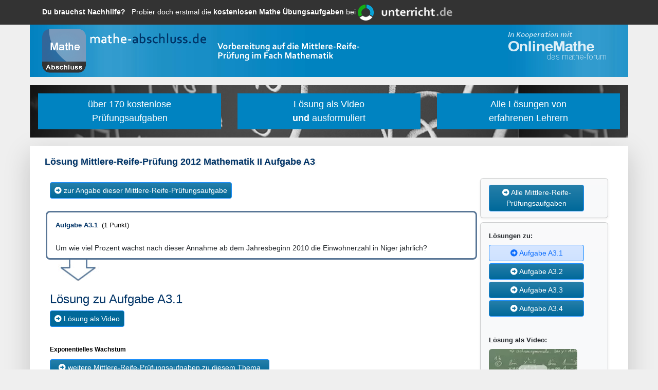

--- FILE ---
content_type: text/html; charset=utf-8
request_url: https://mathe-abschluss.de/mittlerereife/2012/Mathematik+II/Aufgabe+A3/3819
body_size: 16102
content:
<!DOCTYPE html>
<html lang="de">
<head>
<!-- Mimic Internet Explorer 7 -->
<meta http-equiv="X-UA-Compatible" content="IE=EmulateIE7"/>
<meta http-equiv="Content-Type" content="text/html; charset=utf-8"/>
    <meta http-equiv="Content-Type" content="text/html; charset=utf-8"/>
<meta http-equiv="Pragma" content="no-cache"/>
<meta http-equiv="Expires" content="0"/>
<meta http-equiv="Cache-Control" content="no-cache"/>
    <meta name="title" content="Mittlere-Reife-Prüfung 2012 Mathematik Mathematik II  Aufgabe A3 Aufgabe 1 - Mittlere-Reife-Prüfungslösung"/>
<meta name="robots" content="index, follow"/>
<meta name="description" content="Abschlussprüfungsaufgaben Mathematik in Bayern mit Angabe, Lösung und Video. Vorbereitung auf die Mittlere-Reife-Prüfung in Mathematik"/>
<meta name="keywords" content=""/>
<meta name="language" content="de"/>
<meta name="viewport" content="width=device-width, initial-scale=1"/>
    <title>Mittlere-Reife-Prüfung 2012 Mathematik Mathematik II  Aufgabe A3 Aufgabe 1 - Mittlere-Reife-Prüfungslösung</title>
    <link rel="shortcut icon" href="/images/favicon.ico"/>
    <link rel="stylesheet" type="text/css" media="screen" href="/A.css,,_bootstrap-4.5.2,,_bootstrap.min.css+css,,_bootstrap-5.3.3,,_bootstrap.min.css+css,,_fontawesome,,_all.min.css+css,,_fontawesome,,_v4-shims.min.css+css,,_main.css,,q2024-04-105+js,,_jquery,,_jquery-ui-1.8.2.custom.css+js,,_jquery,,_checkbox,,_jquery.safari-checkbox.css,Mcc.bzml6sgBB6.css.pagespeed.cf.dYe8f0hkJb.css"/>






    <script type="text/javascript" src="/js/bootstrap-5.3.3/bootstrap.min.js.pagespeed.ce.SAC8wmRn2Z.js"></script>
<script type="text/javascript" src="/js/jquery/jquery-3.5.1.min.js.pagespeed.jm.A8biqtTJrt.js"></script>
<script src="/js/jquery/jquery-ui-1.8.2.custom.min.js+checkbox,_jquery.checkbox.min.js+autoresize.jquery.min.js.pagespeed.jc.q5ZTsw7ki1.js"></script><script>eval(mod_pagespeed_Bha2XGm8KW);</script>
<script>eval(mod_pagespeed_nhTJirIz$S);</script>
<script>eval(mod_pagespeed__VGNBnio2v);</script>
<script src="/js/script.js,q2024-04-105+al.js,q2024-03-25+jquery,_jquery-migrate-1.2.1.min.js.pagespeed.jc.cd9jgev1GH.js"></script><script>eval(mod_pagespeed_wVCiRO6pWK);</script>
<script>eval(mod_pagespeed_N8mZGnVBGX);</script>
<script>eval(mod_pagespeed_9wXwKGDvvM);</script>
    
<script type="text/x-mathjax-config">
	 MathJax.Hub.Config({
	   config: ["MMLorHTML.js"],
	   extensions: ["mml2jax.js"],
	   jax: ["input/MathML"],
	   "HTML-CSS": {scale: 100}
	 });
	 
 MathJax.Hub.Config({
   MMLorHTML: {
    prefer: {
      Firefox: "MML",
      MSIE: "HTML",
      other: "HTML"
    }
  }
 });
</script>

<!-- /// -->
<script type="text/javascript" src="//cdnjs.cloudflare.com/ajax/libs/mathjax/1.1a/MathJax.js?config=MML_HTMLorMML"></script>
<!-- /// -->
<script>window.MathJax||document.write('<script src="//www.unterricht.de/mathjax/MathJax.js?config=MML_HTMLorMML"><\/script>');</script>

<!-- Begin Cookie Consent plugin by Silktide - http://silktide.com/cookieconsent -->
<!--
<script>
window.cookieconsent_options = {
  "message":"Diese Website verwendet Cookies, um Ihnen den bestmöglichen Service zu gewährleisten. <br>Wenn Sie unsere Website weiter nutzen, stimmen Sie der Cookie-Nutzung zu.",
  "dismiss":"Akzeptieren",
  "learnMore":"Mehr Informationen",
  "link":"/impressum",
  "theme":"dark-bottom"
};
</script>
<script src="//s3.amazonaws.com/cc.silktide.com/cookieconsent.latest.min.js"></script>
-->
<!-- End Cookie Consent plugin -->


</head>
<body>
    <div id="main-wrapper">

      
        <header id="top" class="topheader">
            <div id="header">
              <div class="bg-333 d-none d-sm-block">
    <div class="container">
        <div class="row" style="min-height:42px; color:#FFFFFF;font-size:15px;">
            <div class="col-12 pb-2 pt-2">
              <a title="unterricht.de" style="color:#FFFFFF;font-size:14px;text-decoration:none;" href="http://www.unterricht.de/"><b>Du brauchst Nachhilfe?</b>&nbsp;&nbsp;&nbsp;Probier doch erstmal die <b>kostenlosen Mathe &Uuml;bungsaufgaben</b> bei </a>              <a title="unterricht.de" href="http://www.unterricht.de/"><img class="img-fluid" alt="unterricht.de" src="[data-uri]"/></a>            </div>
        </div>
    </div>
</div>

<div class="modal" id="videoModal" tabindex="-1">
    <script src="https://player.vimeo.com/api/player.js"></script>
    <div class="modal-dialog modal-xl">
        <div class="modal-content bg-white">
            <div class="modal-header">
                <!--
                    <div class="w-100 text-right">
                        <button type="button" class="btn btn-sm btn-secondary" data-bs-dismiss="modal">Schlie&szlig;en</button>
                    </div>
                -->
            </div>
            <div class="modal-body"> <!-- bg-secondary-subtle bg-gradient -->
                <!--
                <p>Modal body text goes here.</p>
                -->
            </div>
            <div class="modal-footer">
                <div class="c-goes-here float-start w-75">

                </div>
                <button type="button" class="btn btn-sm btn-secondary float-end" data-bs-dismiss="modal">Schlie&szlig;en</button>
                <!--
                <button type="button" class="btn btn-primary">Save changes</button>
                -->
            </div>
        </div>
    </div>
</div>

<!--
<div style="background-image: url(/images/blue.jpg); background-repeat: repeat-y;height:122px;width:980px;">
</div>
<div style="background-image: url(/images/bluedark.png);height:57px;width:1180px;">
</div>
<div style="background-image: url(/images/bluedark2.png);height:174px;width:1180px;">
</div>
-->

<div class="container">
    <div class="row gx-5 pt-2" style="background-image:url(/images/xblue.jpg.pagespeed.ic.XX7ZKBrXKl.webp)">
        <div class="col-sm-8">
          <a class="img-fluid mr-2 mb-2 float-start" title="Startseite mathe-abschluss.de - Prüfungsaufgaben Mittlere Reife" href="/"><img class="img-fluid" alt="Startseite mathe-abschluss.de" src="/images/xlogo_web.png.pagespeed.ic.bhwODBOAer.webp"/></a>            <div class="mt-2">
              <a class="mr-2 mb-2 float-start" title="mathe-abschluss.de" href="/"><img class="img-fluid" alt="Startseite mathe-abschluss.de" src="[data-uri]"/></a>                <br>
              <a title="Vorbereitung auf die Mittlere-Reife-Prüfung im Fach Mathematik" href="/"><img class="img-fluid mb-2" alt="Vorbereitung auf die Mittlere-Reife-Prüfung im Fach Mathematik" src="[data-uri]"/></a>            </div>
  	    </div>
        <div class="col text-right d-none d-sm-block"><!-- d-none d-sm-block -->
          <a onclick="window.open(this.href); return false;" title="In Kooperation mit OnlineMathe das mathe-forum" href="http://www.onlinemathe.de/"><img class="img-fluid" alt="In Kooperation mit OnlineMathe das mathe-forum" src="[data-uri]"/></a>        </div>
    </div>
</div>
            </div>
        </header>
        <div class="page-wrapper">
            <div class="container-fluid">
              <div class="container">
  
         <div class="d-none d-sm-block">
             <div class="row gx-5 mt-3 pb-2 bg-white text-center" style="background-image:url(/images/xbg_950_130.jpg.pagespeed.ic.cIBm1LXDfy.webp)">

                 <!-- Drei grüne Divs -->
                 <div class="col col-sm-6 col-md-4 pt-3 pb-2 pl-3 pr-3 float-start">
                     <div class="box-bg-gruen pt-2 pb-2 pl-3 pr-3">
                         <div>über 170 kostenlose</div>
                         <div>Prüfungsaufgaben</div>
                     </div>
                 </div>

                 <div class="col col-sm-6 col-md-4 pt-3 pb-2 pl-3 pr-3">
                     <div class="box-bg-gruen pt-2 pb-2 pl-3 pr-3">
                         <div>Lösung als Video</div>
                         <div><span class="fw-bold">und</span> ausformuliert</div>
                     </div>
                 </div>

                 <div class="col          col-md-4 pt-3 pb-2 pl-3 pr-3 float-end">
                     <div class="box-bg-gruen pt-2 pb-2 pl-3 pr-3">
                         <div>Alle Lösungen von</div>
                         <div>erfahrenen Lehrern</div>
                     </div>
                 </div>

             </div>
         </div>

</div>



<div class="container mt-3 nav-goes-here">
    <div class="row gx-5 mt-3 bg-white shadow-lg">
        <div class="col pt-2 pb-3">

            <h1 class="titlegreen mt-2 mb-3">
                Lösung Mittlere-Reife-Prüfung 2012 Mathematik II  Aufgabe A3            </h1>

                      <div id="al_content" class="col           col-md-8 col-lg-9 col-xl-9 float-start">

                <div class="row gx-5">
                    <div class="col mt-2 mb-3">
                        <a class="btn btn-sm btn-primary bg-blau1 bg-gradient" href="/mittlerereife/2012/Mathematik+II/Aufgabe+A3"><i class="fa fa-arrow-alt-circle-right mt-1" aria-hidden="true"></i> zur Angabe dieser Mittlere-Reife-Prüfungsaufgabe</a>                    </div>
                </div>

                <div class="row gx-5">

                    <div class="col ml-3 mt-2 pl-3 pr-2 border-pfeil-grau bg-white z-1 bbbal_content_spezial">

                    <div class="bbbal_loesung_box_mitte">
                        <div class="al_teilaufgabe">

                          Aufgabe A3.1
                                                        <span class="al_be">&nbsp;(1 Punkt)</span>
                          
                        </div>

                      
                        <div class="al_mathml">

                          Um wie viel Prozent w&auml;chst nach dieser Annahme ab dem Jahresbeginn 2010 die Einwohnerzahl in Niger j&auml;hrlich?
                        </div>

                    </div>

                </div>
                <div class="ml-4 mt-n2 pl-3 pr-2 z-0 w-90 al_loesung_box_unten">
                </div>
            </div>

                <div>

                    <div class="al_teilaufgabe">

                        <div class="h4">Lösung zu Aufgabe A3.1</div>
                        <span id='videospan' class=""></span>

                    </div>

                </div>

                <div class="bbbal_content">

                                    <script type="text/javascript">//<![CDATA[

//]]></script>                  
                    
                          <div class="al_thema">

                            Exponentielles Wachstum
                          </div>
                          <a class="btn btn-sm btn-primary bg-blau1 bg-gradient py-1 px-3" href="/mittlerereife/themen/Exponentielles+Wachstum"><i class="fa fa-arrow-alt-circle-right text-white mt-1" aria-hidden="true"></i> weitere Mittlere-Reife-Prüfungsaufgaben zu diesem Thema</a>
                          <br/>
                          <br/>

                      
                                          <div class="al_mathml">

                        Gegeben: <math xmlns="http://www.w3.org/1998/Math/MathML"> <mspace width="1.000em"></mspace> </math> <math xmlns="http://www.w3.org/1998/Math/MathML"> <mstyle displaystyle="true"> <mi>y<mspace width="0.12em"></mspace></mi> <mo lspace="0.278em" rspace="0.278em">=</mo> <mn>15</mn> <mo lspace="0" rspace="0">,</mo> <mn>5</mn> <mo lspace="0.222em" rspace="0.222em">&#x22c5;</mo> <mn>1</mn> <mo lspace="0" rspace="0">,</mo> <msup> <mn>035</mn> <mi>x<mspace width="0.12em"></mspace></mi> </msup> </mstyle> </math><br/> <br/> Die j&auml;hrliche, prozentuale Zuwachsrate <math xmlns="http://www.w3.org/1998/Math/MathML"> <mstyle displaystyle="true"> <mspace width="0.167em"></mspace> <msup> <mi>b<mspace width="0.12em"></mspace></mi> <mo lspace="0" rspace="0">&#x2032;</mo> </msup> <mstyle displaystyle="false"> <mspace width="0.167em"></mspace> </mstyle> </mstyle> </math> ist aus der Funktionsgleichung ablesbar.                        
                      </div>
                    
                          <div class="mt-2 mb-2 text-right">
                              <!-- badge text-bg-success bg-gradient pt-1 pb-1 -->
                              <div class="btn btn-sm btn-primary bg-blau1 bg-gradient py-1 pb-1 toggle_appear" role="button" data-target="kommentar_7178"><i class="fa fa-chevron-circle-down" aria-hidden="true"></i> Schritt einblenden / ausblenden</div>
                                                      </div>

                          <div id="kommentar_7178" style="display: none; border: 6px solid #8BA8C5; padding: 8px; margin-top: 5px;margin-bottom: 10px;">

                              <div class="al_mathml">
                                <div class="stichwort">Prozentuale Zuwachsrate</div>                                
                                Allgemeine Wachstumsfunktion:<br/> <br/> <math xmlns="http://www.w3.org/1998/Math/MathML"> <mstyle displaystyle="true"> <mi>y<mspace width="0.12em"></mspace></mi> <mo lspace="0.278em" rspace="0.278em">=</mo> <mi>a<mspace width="0.12em"></mspace></mi> <mo lspace="0.222em" rspace="0.222em">&#x22c5;</mo> <msup> <mi>b<mspace width="0.12em"></mspace></mi> <mi>x<mspace width="0.12em"></mspace></mi> </msup> </mstyle> </math><br/> <br/> <math xmlns="http://www.w3.org/1998/Math/MathML"> <mstyle displaystyle="true"> <mi>a<mspace width="0.12em"></mspace></mi> <mo lspace="0.278em" rspace="0.167em">=</mo> </mstyle> </math> Anfangsbestand, <math xmlns="http://www.w3.org/1998/Math/MathML"> <mspace width="1.000em"></mspace> </math> <math xmlns="http://www.w3.org/1998/Math/MathML"> <mstyle displaystyle="true"> <mi>b<mspace width="0.12em"></mspace></mi> <mo lspace="0.278em" rspace="0.167em">=</mo> </mstyle> </math> &Auml;nderungsrate (<math xmlns="http://www.w3.org/1998/Math/MathML"> <mstyle displaystyle="true"> <mo lspace="0" rspace="0.278em">&gt;</mo> <mn>1</mn> <mstyle displaystyle="false"> <mspace width="0.167em"></mspace> </mstyle> </mstyle> </math> bei Wachstum)<br/> <br/> Prozentualer Zuwachs <math xmlns="http://www.w3.org/1998/Math/MathML"> <mstyle displaystyle="true"> <mo lspace="0.167em" rspace="0.278em">=</mo> <mo lspace="0" rspace="0" stretchy="false">(</mo> <mi>b<mspace width="0.12em"></mspace></mi> <mo lspace="0.222em" rspace="0.222em">-</mo> <mn>1</mn> <mo lspace="0" rspace="0.222em" stretchy="false">)</mo> <mo lspace="0" rspace="0.222em">&#x22c5;</mo> <mn>100</mn> </mstyle> </math>
                              </div>

                          </div>

                    
                  
                                          <div class="al_mathml">

                        <math xmlns="http://www.w3.org/1998/Math/MathML"> <mstyle displaystyle="true"> <msup> <mi>b<mspace width="0.12em"></mspace></mi> <mo lspace="0" rspace="0">&#x2032;</mo> </msup> <mo lspace="0.278em" rspace="0.278em">=</mo> <mn>1</mn> <mo lspace="0" rspace="0">,</mo> <mn>035</mn> <mo lspace="0.222em" rspace="0.222em">-</mo> <mn>1</mn> <mo lspace="0.278em" rspace="0.278em">=</mo> <mn>0</mn> <mo lspace="0" rspace="0">,</mo> <mn>035</mn> </mstyle> </math> <math xmlns="http://www.w3.org/1998/Math/MathML"> <mspace width="1.000em"></mspace> </math> <math xmlns="http://www.w3.org/1998/Math/MathML"> <mspace width="1.000em"></mspace> </math> <math xmlns="http://www.w3.org/1998/Math/MathML"> <mstyle displaystyle="true"> <mo lspace="0" rspace="0" stretchy="false">|</mo> </mstyle> </math> <math xmlns="http://www.w3.org/1998/Math/MathML"> <mspace width="1.000em"></mspace> </math> <math xmlns="http://www.w3.org/1998/Math/MathML"> <mstyle displaystyle="true"> <mo lspace="0" rspace="0">&#x22c5;</mo> <mn>100</mn> </mstyle> </math><br/> <br/> <math xmlns="http://www.w3.org/1998/Math/MathML"> <mstyle displaystyle="true"> <msup> <mi>b<mspace width="0.12em"></mspace></mi> <mo lspace="0" rspace="0">&#x2032;</mo> </msup> <mo lspace="0.278em" rspace="0.278em">=</mo> <mn>3</mn> <mo lspace="0" rspace="0">,</mo> <mn>5</mn> <mo lspace="0" rspace="0">%</mo> </mstyle> </math>                        
                      </div>
                    
                                  </div>


            </div>

            <div class="col col-sm-12 col-md-4 col-lg-3 col-xl-3 float-end">

                <div id="al_loesung" class="wissen_modbox_small   d-none d-md-block">
                    <div class="card mb-2 shadow-sm bg-light bg-gradient">
                        <div class="card-body">
                            <div class="card-text w-200px">
                              <a class="bbblabeltext13 btn btn-sm btn-primary bg-blau1 bg-gradient py-1 ml-n2 ml-xl-0 w-100 my-n1" title="Alle Mittlere-Reife-Pr&uuml;fungsaufgaben" href="/mittlerereife"><i class="fa fa-arrow-alt-circle-right" aria-hidden="true"></i> Alle Mittlere-Reife-Pr&uuml;fungsaufgaben</a>                                                                                        </div>
                        </div>
                    </div>

                    <div class="card mb-2 shadow-sm bg-light bg-gradient">
                        <div class="card-body">
                            <div class="card-title lsg-box-header">
                                Lösungen zu:
                            </div>
                            <div class="card-text w-200px">
                              
                                
                              
                                                                      <div class="lh-lg">
                                                                                                                        <a class="bbblabeltext13 ml-n2 ml-xl-0 w-100 bg-primary-subtle text-primary btn btn-sm btn-primary bg-blau1 bg-gradient py-1 mb-1" href="/mittlerereife/2012/Mathematik+II/Aufgabe+A3/3819"><i class="fa fa-arrow-alt-circle-right mt-1" aria-hidden="true"></i> Aufgabe A3.1</a>                                      </div>
                                
                              
                                                                      <div class="lh-lg">
                                                                                                                        <a class="bbblabeltext13 ml-n2 ml-xl-0 w-100 btn btn-sm btn-primary bg-blau1 bg-gradient py-1 mb-1" href="/mittlerereife/2012/Mathematik+II/Aufgabe+A3/3820"><i class="fa fa-arrow-alt-circle-right mt-1" aria-hidden="true"></i> Aufgabe A3.2</a>                                      </div>
                                
                              
                                                                      <div class="lh-lg">
                                                                                                                        <a class="bbblabeltext13 ml-n2 ml-xl-0 w-100 btn btn-sm btn-primary bg-blau1 bg-gradient py-1 mb-1" href="/mittlerereife/2012/Mathematik+II/Aufgabe+A3/3821"><i class="fa fa-arrow-alt-circle-right mt-1" aria-hidden="true"></i> Aufgabe A3.3</a>                                      </div>
                                
                              
                                                                      <div class="lh-lg">
                                                                                                                        <a class="bbblabeltext13 ml-n2 ml-xl-0 w-100 btn btn-sm btn-primary bg-blau1 bg-gradient py-1 mb-1" href="/mittlerereife/2012/Mathematik+II/Aufgabe+A3/3822"><i class="fa fa-arrow-alt-circle-right mt-1" aria-hidden="true"></i> Aufgabe A3.4</a>                                      </div>
                                
                                                          </div>
                        </div>

                                              <!-- start card-body -->
                        <div class="card-body videocard">
                            <div class="card-title lsg-box-header">
                                Lösung als Video:
                            </div>
                                                            <div class="card-text mb-1">
                                                                          <!-- Button trigger modal -->
                                      <a class="" data-bs-toggle="modal" data-bs-target="#videoModal" href="/mittlerereife/mediafenster/2501c_2013_02_27_math_real_kl10_ap2012_a3_gmeineder/960/flv960/3819?modal=1">
                                        <img class="rounded img-fluid" src="[data-uri]"/>                                      </a>
                                      <a class="videobutton btn btn-sm btn-primary bg-blau1" data-bs-toggle="modal" data-bs-target="#videoModal" href="/mittlerereife/mediafenster/2501c_2013_02_27_math_real_kl10_ap2012_a3_gmeineder/960/flv960/3819?modal=1">
                                          <i class="fa fa-arrow-alt-circle-right text-white mt-1" aria-hidden="true"></i> Lösung als Video
                                      </a>
                                      <!--
                                  <a href="#" onclick="mediafenster('2501c_2013_02_27_math_real_kl10_ap2012_a3_gmeineder',960); return false;"><img class="rounded img-fluid" src="/images/video.jpg" /></a>                                  -->
                                  </div>
                                                                                    
                                                  </div>
                        <!-- end card-body -->
                    
                      
                    </div>

                    
                    <div class="card mb-2 shadow-sm bg-light bg-gradient">
                        <div class="card-body">
                            <div class="card-title lsg-box-header">
                                Themen dieser Aufgabe:
                            </div>
                            <div class="card-text">
                              
                              
                                                                      <div class="mt-1 mb-1">
                                        <a class="bbblabeltext13 btn btn-sm btn-primary bg-blau1 bg-gradient text-left w-100 py-1 mx-n1" href="/mittlerereife/themen/Exponentielles+Wachstum"><i class="fa fa-arrow-alt-circle-right text-white mt-1" aria-hidden="true"></i> Exponentielles Wachstum</a>                                      </div>
                                  
                                

                              
                                

                                                          </div>
                        </div>
                    </div>
                    <div id="al_passend" class="wissen_modbox_small">

                                              <div class="card mb-2 shadow-sm bg-light bg-gradient">
                            <div class="card-body">
                                <div class="card-title lsg-box-header">
                                    Feedback:
                                </div>
                                <div class="card-text">
                                    <p>
                                        Du hast einen
                                        <span class="font-weight-bold">Fehler</span>
                                        gefunden oder hast <span class="font-weight-bold">Anregungen</span> zur Internetseite?
                                    </p>
                                    <div class="mt-2"><a class="btn btn-sm btn-primary bg-blau1 bg-gradient py-1" target="_blank" href="/feedback">Teile uns Dein Feedback mit!</a></div>
                                    <!-- labeltext13 -->
                                </div>
                            </div>
                        </div>

                      
                                      </div>


                </div>
            </div>
        </div>

    </div>
</div>

<script>jQuery('.container').find('#videospan').append(jQuery('.videobutton').detach());jQuery('.container').find('.delete-this-card').closest('.videocard').remove();</script>
<script>jQuery('td').replaceWith(function(){return jQuery("<div class='col col-12 col-lg-6 ex-TD' />").append(jQuery(this).contents());});jQuery('tr').replaceWith(function(){return jQuery("<div class='row ex-TR' />").append(jQuery(this).contents());});jQuery('tbody').replaceWith(function(){return jQuery("<div class='ex-TBODY' />").append(jQuery(this).contents());});jQuery('table').replaceWith(function(){return jQuery("<div class='ex-TABLE' />").append(jQuery(this).contents());});</script>
            </div>
        </div>
        <div id="footer">
          <div class="container mt-4 pb-2">
    <div class="row gx-5 bg-dark bg-gradient bg-opacity-50 pt-2 pb-3">
        <div class="col text-white">
            <div>
                © 2001 - 2026 mathe-abschluss.de. Alle Rechte vorbehalten.
            </div>
            <div>
              <img alt="Pfeil" src="[data-uri]"/>              <a class="link-light text-decoration-none" title="Impressum" href="/impressum">Impressum</a>            </div>
            <div>
              <img alt="Pfeil" src="[data-uri]"/>              <a class="link-light text-decoration-none" title="Impressum" href="/datenschutz">Datenschutzerklärung</a>            </div>
            <div>
              <img alt="Pfeil" src="[data-uri]"/>              <a href="http://www.abiturloesung.de" onclick="window.open(this.href); return false;" class="link-light text-decoration-none" title="Abiturloesung.de">Abiturloesung.de</a>
            </div>
            <div>
              <img class="img-fluid" alt="Pfeil" src="[data-uri]"/>                <a href="http://www.unterricht.de" onclick="window.open(this.href); return false;" class="link-light text-decoration-none" title="Unterricht.de">Unterricht.de</a>
            </div>
        </div>
    </div>
</div>
<div id="al-nav" class="d-block d-md-none float-end text-right pr-1 pt-1 mr-n4 mt-n3">
    <!-- nav-goes-here -->
    <a type="button" class="btn btn-primary bg-blau1 bg-gradient navbar-toggle" data-bs-toggle="collapse" href="#navidiv" role="button" aria-expanded="false" aria-controls="navidiv">
        <i class="fa fa-bars fa-lg" aria-hidden="true" title="Toggle navigation"></i>
        <span class="sr-only">Toggle navigation</span>
    </a>
    <div id="navidiv" class="collapse container text-left p-0 bg-secondary-subtle bg-gradient shadow-lg border-black mt-1">
    </div>
</div>

<div class="opacity-0">
    <span data-device='xs' data-device-nr=0 class="text-center rounded-pill btn-primary device-check d-block d-sm-none">XS</span>
    <span data-device='sm' data-device-nr=1 class="text-center rounded-pill btn-primary device-check d-none d-sm-block d-md-none">SM</span>
    <span data-device='md' data-device-nr=2 class="text-center rounded-pill btn-primary device-check d-none d-md-block d-lg-none">MD</span>
    <span data-device='lg' data-device-nr=3 class="text-center rounded-pill btn-primary device-check d-none d-lg-block d-xl-none">LG</span>
    <span data-device='xl' data-device-nr=4 class="text-center rounded-pill btn-primary device-check d-none d-xl-block d-xxl-none">XL</span>
    <span data-device='xxl' data-device-nr=5 class="text-center rounded-pill btn-primary device-check d-none d-xxl-block">XXL</span>
</div>


<script type="text/javascript">current_grid_option='';current_grid_option_nr=0;jQuery(window).one("load",function(){jQuery('td').replaceWith(function(){return jQuery("<div class='col col-12 col-lg-6 ex-TD' />").append(jQuery(this).contents());});jQuery('tr').replaceWith(function(){return jQuery("<div class='row ex-TR' />").append(jQuery(this).contents());});jQuery('tbody').replaceWith(function(){return jQuery("<div class='ex-TBODY' />").append(jQuery(this).contents());});jQuery('table').replaceWith(function(){return jQuery("<div class='ex-TABLE' />").append(jQuery(this).contents());});jQuery('#al_content').find('img').not('.img-fluid').each(function(i,val){jQuery(this).addClass('img-fluid');});jQuery('.nav-goes-here').find('h1').prepend(jQuery('#al-nav'));if(jQuery('.nav-goes-here').find('#wissen_frame').length){jQuery('#al-nav').addClass('mr-n2').removeClass('mr-n4');}jQuery('#navidiv').html(jQuery('#al_loesung').html());jQuery(window).on("resize",function(){showhideAlLoesung();toggleWbr();});showhideAlLoesung=function(){if(jQuery('.hide-al_loesung:visible').length>0){}else{jQuery('#al_loesung').removeClass('my-hidden');}}
showhideAlLoesung();toggleWbr=function(){set_current_grid_option();set_current_grid_option_nr();if(current_grid_option_nr<3){jQuery('#liste').find('.abidiv').each(function(i,val){jQuery(this).html(jQuery(this).html().replace('sspr','ss&shy;pr'));});}else{jQuery('#liste').find('.abidiv').each(function(i,val){jQuery(this).html(jQuery(this).html().replace('ss&shy;pr','sspr'));});}}
function set_current_grid_option(){current_grid_option=jQuery('.device-check:visible').attr('data-device');}set_current_grid_option();function set_current_grid_option_nr(){current_grid_option_nr=jQuery('.device-check:visible').attr('data-device-nr');}set_current_grid_option_nr();toggleWbr();});var _gaq=_gaq||[];_gaq.push(['_setAccount','UA-580081-15']);_gaq.push(['_gat._anonymizeIp']);_gaq.push(['_trackPageview']);(function(){var ga=document.createElement('script');ga.type='text/javascript';ga.async=true;ga.src=('https:'==document.location.protocol?'https://ssl':'http://www')+'.google-analytics.com/ga.js';var s=document.getElementsByTagName('script')[0];s.parentNode.insertBefore(ga,s);})();</script>
        </div>
    </div>
    <div class="">
        <span class="d-block d-sm-none      hide-al_loesung "></span>
        <span class="d-sm-block d-md-none   hide-al_loesung "></span>
        <span class="d-none d-md-block d-lg-none"></span>
        <span class="d-none d-lg-block d-xl-none"></span>
        <span class="d-none d-xl-block d-xxl-none"></span>
        <span class="d-none d-xxl-block"></span>
    </div>
</body>
</html>


--- FILE ---
content_type: application/javascript
request_url: https://mathe-abschluss.de/js/script.js,q2024-04-105+al.js,q2024-03-25+jquery,_jquery-migrate-1.2.1.min.js.pagespeed.jc.cd9jgev1GH.js
body_size: 9764
content:
var mod_pagespeed_wVCiRO6pWK = "var $j=jQuery.noConflict();vimeoplayer={};jQuery(window).one(\"load\",function(){jQuery('body').delegate('.toggle_appear','click',function(event){event.preventDefault();jQuery('#'+jQuery(this).attr('data-target')).fadeToggle(\"slow\",function(){});});var scroll_loading=false;var lock=false;function showResponse(responseText,statusText){scroll_loading=false;if(responseText.length>250){jQuery('#liste').append(responseText);lock=false;controlScroll();}else{lock=true;}jQuery('#indicator').remove();jQuery('#btn-liste-laden').remove();}function controlScroll(){var div_keine=jQuery('div.alert:contains(\"Keine Ergebni\")');var anzahl_keine=div_keine.length;if(anzahl_keine){div_keine.hide();return true;}var page=0;if(document.getElementById('page_abiturmatrix')){page=parseInt(document.getElementById('page_abiturmatrix').innerHTML);}else{return;}var pageneu=page+1;if(page==1){lock=false;}if(lock){return;}if(document.getElementById('page_abiturmatrix')){}else{return;}if(document.getElementById('liste')){}else{return;}lock=true;jQuery('#indicator').remove();var indicator='<div id=\"indicator\" style=\"padding-left: 10px; padding-top: 6px;width:700px;text-align:center;\"><img src=\"/images/ajax-loader.gif\" alt=\"indicator\"></div>';jQuery('#liste').append(indicator);var margin=+10;var scrollPos;var siheight=document.getElementById('liste').offsetHeight;var sitop=document.getElementById('liste').offsetTop;if(typeof window.pageYOffset!='undefined'){scrollPos=window.pageYOffset;}else if(typeof document.compatMode!='undefined'&&document.compatMode!='BackCompat'){scrollPos=document.documentElement.scrollTop;}else if(typeof document.body!='undefined'){scrollPos=document.body.scrollTop;}var hhoehe=scrollPos+margin+jQuery(window).height()-siheight-sitop;if(scroll_loading)return true;if(hhoehe>0){document.getElementById('page_abiturmatrix').innerHTML=pageneu;scroll_loading=true;jQuery.ajax({url:encodeURI('/scrollabiturmatrix/'+document.getElementById('bundesland').innerHTML+'/'+document.getElementById('schulart').innerHTML+'/'+page+'?schuljahr_id='+document.getElementById('suchen_schuljahr').options[document.getElementById('suchen_schuljahr').selectedIndex].value+'&teilgebiet_id='+document.getElementById('suchen_teilgebiet').options[document.getElementById('suchen_teilgebiet').selectedIndex].value+'&lkgk_id='+document.getElementById('suchen_lkgk').options[document.getElementById('suchen_lkgk').selectedIndex].value),async:true,beforeSend:function(){},success:showResponse});}else{lock=false;jQuery('#indicator').remove();}}jQuery(window).scroll(function(){controlScroll();});jQuery('#main-wrapper').delegate('#btn-liste-laden','click',function(event){event.preventDefault();controlScroll();});if(jQuery('#videoModal').length){const modal=jQuery('#videoModal');modal.on('show.bs.modal',function(e){const link=e.relatedTarget.getAttribute('href');fetch(link).then(res=>res.text()).then(html=>{modal.find('.modal-body').html(html);});});modal.on('hide.bs.modal',function(e){modal.find('.modal-body').html('');modal.find('.modal-header').html('');modal.find('.c-goes-here').html('');});}});$j(document).ready(function(){var lastKey='';jQuery.fn.textareaResize=function(minHeight){return this.each(function(){var me=jQuery(this);var scrollHeight=Math.max(me[0].scrollHeight,minHeight);me.css({'height':scrollHeight+'px'});});}\njQuery.expr[':'].Contains=function(a,i,m){return jQuery(a).text().toUpperCase().indexOf(m[3].toUpperCase())>=0;};jQuery.expr[':'].focus=function(a,i,m){return a==document.activeElement;};$j('form input').keyup(function(e){var charCode=(e.which)?e.which:e.keyCode;if(charCode==13&&lastKey==''){$j(this).closest('form').submit();return false;}if(charCode==40||charCode==38){lastKey=charCode;}else{lastKey='';}}).blur(function(){$j(this).unbind('keyup');});$j('input.button_link').click(function(){location.replace($j(this).closest('a').attr('href'));});$j(\".lb-button:not(.button_link)\").click(function(e){e.preventDefault();var form=$j(this).closest('form');form.submit();return false;});$j('#login_username').focus();$j('#kks_change_btn').css({opacity:0});$j('#kkse_bar').mouseover(function(){$j(this).animate({backgroundColor:'#f6f6f6'},'fast');$j('#kks_change_btn').animate({opacity:1},'fast');}).mouseleave(function(){$j(this).animate({backgroundColor:'#ffffff',color:'#4B4B4B'},'fast');$j('#kks_change_btn').animate({opacity:0},'fast');});$j('li.menu-item').hover(function(){$j(this).find('a').css({'color':'#8CAF36'});},function(){$j(this).find('a').css({'color':'#5C836C'});});renderTable('#lerneinheit_tbl','#f8f8f8','#ffffff','#E8EFE0');renderTable('#schuelervideos_tbl','#f8f8f8','#ffffff','#E8EFE0');renderTable('#videos_tbl','#f8f8f8','#ffffff','#E8EFE0');renderTable('.color_table','#fdfdfd','#f7f7f7','#fff');renderTable('.svp_list_table','#83A792','#5C836C','#9DB5A7');renderTable('#video_bewertung_tbl','#f7f7f7','#fdfdfd','#fff');function renderTable(tableId,oddColor,evenColor,hoverColor,hoverHandlerIn,hoverHandlerOut){if($j(tableId).length){var table=$j(tableId);var default_oddColor='#F5F6F6';var default_evenColor='#ededed';var default_hoverColor='#d9e2e7';if(oddColor==undefined){oddColor=default_oddColor;}if(evenColor==undefined){evenColor=default_evenColor;}table.find(\"tr:odd:not(.ignore)\").css('background-color',oddColor);table.find(\"tr:even:not(.ignore))\").css('background-color',evenColor);if(hoverHandlerIn!=undefined&&hoverHandlerOut!=undefined){table.find(\"tr:not(.ignore)\").hover(hoverHandlerIn,hoverHandlerOut);}else{table.find(\"tr:not(.ignore):not(:has(th))\").hover(function(){if(hoverColor==undefined){hoverColor=default_hoverColor}$j(this).css('background-color',hoverColor);},function(){table.find(\" tr:odd:not(.ignore)\").css('background-color',oddColor);table.find(\" tr:even:not(.ignore)\").css('background-color',evenColor);});}}}$j('span.show_ratings_btn:not(.ui_very_lightgray_back)').click(function(){var aTr=$j(this).closest('tr');var rating_detail_tr=$j(aTr).next('tr');$j(aTr).toggleClass('lightgreen_background');if(jQuery.browser.safari||jQuery.browser.mozilla){if($j('#tab1').is(':visible')&&$j(rating_detail_tr).find('tr.newRow').length==0){var copytable=$j('table.balken_data').clone();$j(copytable).removeClass('balken_data');var json_data=$j(rating_detail_tr).attr('rel');var json_obj=eval('('+json_data+')');$j(copytable).find('tr td').each(function(i,val){$j(this).text(json_obj[i]);});$j('body').append($j(copytable));var newTr=$j('<tr class=\"newRow\" />');var newTd=$j('<td colspan=\"2\" style=\"padding-left:40px;\"/>');$j(newTr).append(newTd);var myChart=$j(copytable).visualize({type:'bar',width:'380px',height:'100px',colors:['#6285AF','#be1e2d','#666699','#ee8310','#8d10ee','#5a3b16','#26a4ed','#f45a90','#e9e744'],barGroupMargin:10,barMargin:10,yLabelInterval:25});$j(newTr).insertAfter($j(rating_detail_tr).find('table tr:last'));$j(myChart).appendTo($j(newTd));}}$j(rating_detail_tr).toggle();if($j(rating_detail_tr).css('display')=='none'){$j(rating_detail_tr).find('tr').hide();}else{$j(rating_detail_tr).find('tr').show();}$j(this).toggleClass('ui-icon-minus');var rating_row=$j(rating_detail_tr).find('div.rating_row');$j(rating_detail_tr).find('tr.rating_row:even').css({'backgroundColor':'#fcfcfc'});$j(rating_detail_tr).find('tr.rating_row:odd').css({'backgroundColor':'#fefefe'});});$j('div.icon-animate-button').mouseover(function(){$j(this).animate({opacity:1});}).mouseleave(function(){$j(this).animate({opacity:.5});});translateOnLoad=false;var once=0;var prmSec=800;var eDate=null;var eMsec=0;var sDate=new Date();var sMsec=sDate.getTime();var textareanew='';var textareaold='';function delay(innode_id,outnode_id){var textlaenge=0;var textlaengenanzahl=0;eDate=new Date();eMsec=eDate.getTime();textareanew=document.getElementById(innode_id).value;textlaenge=textareanew.length;textlaengenanzahl=parseInt(textlaenge/1000);if(textlaengenanzahl>0){prmSec=800+(textlaengenanzahl*1000);}if((eMsec-sMsec)<prmSec){if(once==0){once=1;var func=\"delay(\\'\"+innode_id+\"\\',\\'\"+outnode_id+\"\\');\";window.setTimeout(function(){delay(innode_id,outnode_id);},prmSec+200);}}else{once=1;if(textareanew!=textareaold){once=0;display(innode_id,outnode_id);textareaold=textareanew;sMsec=eMsec;}}}function display_detail(str,outnode_id){var bigstr=str.split('\\n');var outnode=document.getElementById(outnode_id);var n=outnode.childNodes.length;while(outnode.firstChild){outnode.removeChild(outnode.firstChild);}outnode.appendChild(document.createTextNode('amath'));for(var k=0;k<bigstr.length;k++){outnode.appendChild(document.createTextNode(bigstr[k]));outnode.appendChild(document.createElement('br'));}AMprocessNode(outnode);}function display(innode_id,outnode_id){var innode=document.getElementById(innode_id);if(innode!=null){var str=innode.value;display_detail(str,outnode_id);}}if($j('#lerneinheit_content').length>0){translate();}$j(\".tab_content\").hide();$j(\"ul.tabs li:first\").addClass(\"active  \").find('a').css({'color':'#ffffff'}).show();$j(\".tab_content:first\").show();$j(\"ul.tabs li\").click(function(){$j(\"ul.tabs li\").removeClass(\"active \").find('a').css({'color':'#000000'});$j(this).addClass(\"active \").find('a').css({'color':'#ffffff'});$j(\".tab_content\").hide();var activeTab=$j(this).find(\"a\").attr(\"href\");$j(activeTab).fadeIn();return false;});$j('input[type=checkbox]').checkbox({cls:'jquery-safari-checkbox',empty:'/js/jquery/checkbox/empty.png'});$j(\"#frage_buttons\").buttonset();var showFormel=true;if($j(\"input:radio:checked[name='addpicture']\").val()=='ja'){$j('#frage_container .attach_pic_div').show();}else{$j('#frage_container .attach_pic_div').hide();}if($j(\"input:radio:checked[name='show_formel']\").val()=='ja'){$j('#frage_container .mc_vorschau').show();showFormel=true;$j('#overview_eingabe').show();}else{$j('#frage_container .mc_vorschau').hide();$j('#overview_eingabe').hide();showFormel=false;}$j(\"#frage_buttons input:radio\").change(function(){var name=$j(this).attr('name');var value=$j(this).val();if(name=='show_formel'){if(value=='ja'){$j('#frage_container .mc_vorschau').show();showFormel=true;$j('textarea.mc_text').trigger('keyup');$j('#overview_eingabe').show();$j('#is_showformel').val('ja');}else{$j('#frage_container .mc_vorschau').hide();$j('#overview_eingabe').hide();showFormel=false;$j('input#is_showformel').val('nein');}}else if(name=='addpicture'){if(value=='ja'){$j('#frage_container .attach_pic_div').show();}else{$j('#frage_container .attach_pic_div').hide();}}});$j('#frage_container textarea').autoResize({onResize:function(){},animateCallback:function(){},animateDuration:300,extraSpace:0,limit:500});$j('#addfrage_form textarea').textareaResize(81).css({'overflow-y':'visible','width':'99%'});$j('#frage_frage_text').bind('keyup change focus',function(){var str=$j(this).val();if(str.length==0){$j('#frage_vorschau_div').html('Vorschau');}var outnode=document.getElementById(\"frage_vorschau_div\");delay($j(this).attr('id'),outnode.id);});$j(\"textarea[id^='frage_statement_text']\").bind('keyup change focus',function(){var str=$j(this).val();var vorschau_div=$j(this).closest('.statement_div').find('.mc_vorschau');var vorschau_div_id=$j(vorschau_div).attr('id');if(str.length==0){$j(vorschau_div).html('Vorschau');textareaold='';}var outnode=document.getElementById(vorschau_div_id);delay($j(this).attr('id'),outnode.id);});$j(\"#statements_div\").find(\".answer_td\").click(function(){$j(this).find('input').trigger('click');});if($j('div.error_msg').length){display('frage_frage_text','frage_vorschau_div');$j(\"textarea[id^='frage_statement_text']\").each(function(i,val){var me=$j(this);display(me.attr('id'),'statement_vorschau_'+(i+1));});}$j('#frage_frage_text').bind('keyup change focus',function(){var str=$j(this).val();if(str.length==0){$j('#frage_vorschau_div').html('Vorschau');}var outnode=document.getElementById(\"frage_vorschau_div\");delay($j(this).attr('id'),outnode.id);});$j(\"textarea[id^='frage_statement_text']\").bind('keyup change focus',function(){var str=$j(this).val();var vorschau_div=$j(this).closest('.statement_div').find('.mc_vorschau');var vorschau_div_id=$j(vorschau_div).attr('id');if(str.length==0){$j(vorschau_div).html('Vorschau');textareaold='';}var outnode=document.getElementById(vorschau_div_id);delay($j(this).attr('id'),outnode.id);});$j(\"#statements_div .answer_td\").click(function(){$j('this:input').trigger('click');});$j(\".addfrage_btn\").click(function(e){e.preventDefault();var form=$j(this).closest('form');var action=form.attr('action');var cmd=$j(this).attr('rel');var vorschau='';vorschau=$j('#frage_vorschau_div').html();var output=mathmlParser(vorschau);$j('#frage_vorschau_input').val(output);$j('.statement_div').each(function(i,val){var vorschau_id='#statement_vorschau_'+(i+1);var output=mathmlParser($j(vorschau_id).html());$j('#statement_vorschau_input_'+(i+1)).val(output);});form.attr('action',action+'&cmd='+cmd);form.submit();});$j('input.button_link').click(function(){location.replace($j(this).closest('a').attr('href'));});$j(\".lb-button:not(.button_link)\").click(function(e){var form=$j(this).closest('form');form.submit();return false;});function mathmlParser(input_string){var output=input_string;output=output.replace(/<\\?xml:namespace prefix = m \\/>/gim,\"\");output=output.replace(/<\\?import namespace (.+?)?\\/>/gim,\"\");output=output.replace(/<m:/gim,\"<\");output=output.replace(/<\\/m:/gim,\"</\");output=output.replace(/<br>/gim,\"<br />\");output=output.replace(/&amp;nbsp;/gim,\"&nbsp;\");if(output.lastIndexOf('xmlns')==-1){output=output.replace(/<math title=(.+?)?>/gim,'<math title=$1 xmlns=\"http://www.w3.org/1998/Math/MathML\">');}output=output.replace(/<math title=(.+?)? xmlns/gim,'<math title=\"$1\" xmlns');output=output.replace(/\\\"\\\"/gim,'\"');output=output.replace(/<SPAN xmlns=\\\"http:\\/\\/www.w3.org\\/1999\\/xhtml\\\" style=\\\"font-size: 1.1em;\\\">/gim,'');output=output.replace(/<span xmlns=\\\"http:\\/\\/www.w3.org\\/1999\\/xhtml\\\" style=\\\"font-size: 1.1em;\\\">/gim,'');output=output.replace(/<SPAN style=\\\"FONT-SIZE: 1.1em\\\">/gim,'');output=output.replace(/<SPAN style=\\\"font-size: 1.1em;\\\">/gim,'');output=output.replace(/<span style=\\\"font-size: 1.1em\\\">/gim,'');output=output.replace(/<SPAN style=\\\"FONT-SIZE: 1.1em\\\" xmlns=\\\"http:\\/\\/www.w3.org\\/1999\\/xhtml\\\">/gim,'');output=output.replace(/<br xmlns=\\\"http:\\/\\/www.w3.org\\/1999\\/xhtml\\\" \\/>/gim,'<br \\/>');output=output.replace(/<\\/span>/gim,'');output=output.replace(/<\\/SPAN>/gim,'');return output;}$j(\".addtest\").click(function(e){e.preventDefault();$j('.newtest_div').remove();$j(\".addtest\").show();var aDiv=$j(\"<div />\").attr({'class':'newtest_div'}).css({'marginBottom':'5px'});aDiv.prependTo($j(this).parent()).slideDown('slow');$j(this).hide();$j.ajax({url:encodeURI('/addtest'),async:false,success:function(text){if(text!=null){aDiv.html(text);$j('#test_text_title').focus();$j('.lm_button:input').button();$j(\".addtest_cancel\").click(function(e){e.preventDefault();$j('.newtest_div').hide();$j(\".addtest\").show();aDiv.remove();});$j('input#test_text_title').keydown(function(e){var charCode=(e.which)?e.which:e.keyCode;if(charCode==13&&lastKey==''){$j(\".addtest_submit\").trigger('click');return false;}if(charCode==40||charCode==38){lastKey=charCode;}else{lastKey='';}});$j(\".addtest_submit\").click(function(e){e.preventDefault();var svp_id=aDiv.closest('.frage_list_content').attr('rel');$j.ajax({url:encodeURI('/addtest'),dataType:'json',type:'POST',data:$j('#addTest_form').serialize()+'&test%5Bsvp_id%5D='+svp_id,async:false,success:function(json){if(json!=null){if(json.result=='ok'){location.reload();}else if(json.result=='error'){$j('.error_msg').remove();var aErrorDiv=$j(\"<div />\").attr({'class':'error_msg'}).css({'marginBottom':'5px','color':'red'});aErrorDiv.prependTo($j('form#addTest_form'));aErrorDiv.html(json.text);}}},error:function(request){if(request.responseText=='logout'){location.replace('/kkse');}}});});}},error:function(request){if(request.responseText=='logout'){location.reload();}}});});$j('#edit_test_save').click(function(e){e.preventDefault();$j(\"form#edit_test_frm\").submit();});$j(\"form#edit_test_frm\").submit(function(e){e.preventDefault();$j.ajax({url:encodeURI('/addtest'),dataType:'json',type:'POST',data:$j(this).serialize(),async:false,success:function(json){if(json!=null){if(json.result=='ok'){location.reload();}else if(json.result=='error'){$j('.error_msg').remove();var aErrorDiv=$j(\"<div />\").attr({'class':'error_msg'}).css({'marginBottom':'2px','color':'red','marginLeft':'74px'});aErrorDiv.prependTo($j('#edit_test_frm'));aErrorDiv.html(json.text);}}},error:function(request){if(request.responseText=='logout'){location.replace('/kkse');}}});return false;});$j('a.test_delete').click(function(e){e.preventDefault();var aTr=$j(this).closest('tr');var test_id=aTr.attr('rel');$j('#dialog_div').remove();var dialog=$j('<div id=\"dialog_div\" title=\"Löschen bestätigen:\"/>').html('Dieser Test wird gelöscht.');dialog.appendTo('#layout_content');dialog.dialog({width:500,modal:true,resizable:false,buttons:{\"Ok\":function(){$j.ajax({url:encodeURI('/deletetest'),dataType:'json',type:'POST',data:{'test_id':test_id},async:false,success:function(json){if(json!=null){if(json.result=='ok'){location.reload();}else if(json.result=='error'){$j('.error_msg').remove();var aErrorDiv=$j(\"<div />\").attr({'class':'error_msg'}).css({'marginBottom':'5px','color':'red'});aErrorDiv.prependTo($j('form#addTest_form'));aErrorDiv.html(json.text);}}},error:function(request){if(request.responseText=='logout'){location.reload();}}});},\"Abbrechen\":function(){$j(this).dialog(\"close\");}},close:function(event,ui){$j(this).fadeOut('slow');}});});$j('a.delete_bild_link').click(function(e){e.preventDefault();var me=$j(this);var action=$j(this).attr('href');var parent_div=$j(this).closest('div');$j('#dialog_div').remove();var dialog=$j('<div id=\"dialog_div\" title=\"Löschen bestätigen:\"/>').html('Dieses Bild wird gelöscht.');dialog.appendTo('#layout_content');dialog.dialog({width:500,modal:true,resizable:false,buttons:{\"Ok\":function(){$j.ajax({url:action,dataType:'json',type:'POST',async:false,success:function(json){if(json!=null){if(json.result=='ok'){dialog.dialog(\"close\");parent_div.slideToggle();}else if(json.result=='error'){$j('.error_msg').remove();var aErrorDiv=$j(\"<div />\").attr({'class':'error_msg'}).css({'marginBottom':'5px','color':'red'});aErrorDiv.prependTo($j('form#addTest_form'));aErrorDiv.html(json.text);}}},error:function(request){if(request.responseText=='logout'){location.reload();}}});},\"Abbrechen\":function(){$j(this).dialog(\"close\");}},close:function(event,ui){$j(this).fadeOut('slow');}});});$j('a.frage_delete').click(function(e){e.preventDefault();frage_id=$j(this).closest('div.frage_div').attr('rel');var dialog=$j('<div id=\"dialog_div\" title=\"Löschen bestätigen:\"/>').html('Diese Frage wird gelöscht.');dialog.appendTo('#layout_content');dialog.dialog({width:500,modal:true,resizable:false,buttons:{\"Ok\":function(){$j.ajax({url:encodeURI('/deletefrage'),dataType:'json',type:'POST',data:{'frage_id':frage_id},async:false,success:function(json){if(json!=null){if(json.result=='ok'){location.reload();}else if(json.result=='error'){$j('.error_msg').remove();var aErrorDiv=$j(\"<div />\").attr({'class':'error_msg'}).css({'marginBottom':'5px','color':'red'});aErrorDiv.prependTo($j('form#addTest_form'));aErrorDiv.html(json.text);}}},error:function(request){if(request.responseText=='logout'){location.reload();}}});},\"Abbrechen\":function(){$j(this).dialog(\"close\");}},close:function(event,ui){$j(this).fadeOut('slow');}});});$j('#close_ui_button').click(function(e){e.preventDefault();$j('.notice_div').fadeOut('slow');}).hover(function(){$j(this).addClass('ui-state-hover').css({'border':'none'});},function(){$j(this).removeClass('ui-state-hover');});$j('a.frage_img').click(function(e){e.preventDefault();var closest_div=$j(this).closest('.svp_title');var aImage=$j(\"<img />\").attr({'alt':'','src':$j(this).attr('href')}).css({'max-width':'736px'});var aTr=$j(\"<div />\").attr({'class':'attach_div'});if(!closest_div.next().hasClass('attach_div')){aImage.appendTo(aTr);aTr.insertAfter(closest_div);}else{closest_div.next().remove();}});var isCtrl=false;var isShift=false;if($j('#addfrage_form').length>0){$j(document).keyup(function(e){if(e.which==17)isCtrl=false;}).keydown(function(e){if(e.which==17)isCtrl=true;if(e.which==16)isShift=true;if(e.which==83&&isShift==true&&isCtrl==true){e.preventDefault();$j('.addfrage_btn[rel=saveandnew]:first').trigger('click');}else if(e.which==83&&isCtrl==true){e.preventDefault();$j('.addfrage_btn[rel=saveandback]:first').trigger('click');}});}$j('a.frage_delete').click(function(e){e.preventDefault();var closest_div=$j(this).closest('.svp_title');var aImage=$j(\"<img />\").attr({'alt':'','src':$j(this).attr('href')}).css({'max-width':'736px'});var aTr=$j(\"<div />\").attr({'class':'attach_div'});if(!closest_div.next().hasClass('attach_div')){aImage.appendTo(aTr);aTr.insertAfter(closest_div);}else{closest_div.next().remove();}});$j('a.attach_img').click(function(e){e.preventDefault();var closest_tr=$j(this).closest('tr');var aImage=$j(\"<img />\").attr({'alt':'','src':$j(this).attr('href')}).css({'max-width':'715px'});var aTr=$j(\"<tr />\").attr({'class':'attach_tr'});var aTd=$j(\"<td />\").attr('colspan','4');if(!closest_tr.next().hasClass('attach_tr')){aImage.appendTo(aTd);aTd.appendTo(aTr);aTr.insertAfter(closest_tr);}else{closest_tr.next().remove();}});$j('div.expand_plus').click(function(e){var jThis=$j(this);e.preventDefault();var table=$j(this).closest('.frage_div').find('.color_table');table.slideToggle('',function(){if(table.css('display')=='block'){jThis.find('span.ui-icon-triangle-1-n').toggleClass('ui-icon-triangle-1-s');}else{jThis.find('span.ui-icon-triangle-1-n').toggleClass('ui-icon-triangle-1-s');}});});function check_kkse(){var kkse_available=true;$j('div#kkse_auswahl_div  select').each(function(i,val){if($j(this).val()==0||$j(this).find('option').length==0){kkse_available=false;}});if(kkse_available==false){$j('#kks_submit_btn').hide();$j('#kks_submit_div').show();}else{$j('#kks_submit_btn').show();$j('#kks_submit_div').hide();}}check_kkse();$j('div#kkse_auswahl_div  select').change(function(){setTimeout(check_kkse,500);});$j('#kkse_bar').mouseenter(function(){$j(this).animate({backgroundColor:'#f6f6f6'},'fast').find('#kks_change_btn').animate({opacity:1},'fast');}).mouseleave(function(){$j(this).animate({backgroundColor:'#ffffff',color:'#4B4B4B'},'fast').find('#kks_change_btn').animate({opacity:.0},'fast');});var normal_bg='url(/js/jquery/starrater/stars20.gif)';var fade_bg='url(/js/jquery/starrater/stars20_dark_opacity30.png)';if(jQuery.browser.msie){$j('.star-rate,.star-rate li.current-rating','#video_bewertung_tbl').css({'backgroundImage':fade_bg});}$j('div#bewertung_div').css({'opacity':.3}).hover(function(){$j(this).stop(true,true).animate({'opacity':1},100,function(){if(jQuery.browser.msie){$j('.star-rate,.star-rate li.current-rating').css({'backgroundImage':'url(/js/jquery/starrater/stars20.gif)'});}});},function(){if(jQuery.browser.msie){setTimeout(\"$j('.star-rate,.star-rate li.current-rating').css({'backgroundImage': '\"+fade_bg+\"'});\",2005);}$j(this).delay(2000).animate({'opacity':.3});});$j(\".star-rate li a\").each(function(i){$j(this).closest('ul').css({'cursor':'pointer'});$j(this).hover(function(){if(jQuery.browser.msie){var star_bg=$j('.star-rate,.star-rate li.current-rating').css('backgroundImage');if(star_bg!=normal_bg){$j('.star-rate,.star-rate li.current-rating').css({'backgroundImage':normal_bg});}}},function(){}).click(function(e){e.preventDefault();});});$j(\".star-rate a.star-one\").click(function(){$j(this).closest('ul.star-rate').attr('rel','1').find('li.current-rating').animate({'width':'20px'},300);});$j(\".star-rate a.star-two\").click(function(){$j(this).closest('ul.star-rate').attr('rel','2').find('li.current-rating').animate({'width':'40px'},300);});$j(\".star-rate a.star-three\").click(function(){$j(this).closest('ul.star-rate').attr('rel','3').find('li.current-rating').animate({'width':'60px'},300);});$j(\".star-rate a.star-four\").click(function(){$j(this).closest('ul.star-rate').attr('rel','4').find('li.current-rating').animate({'width':'80px'},300);});$j(\".star-rate a.star-five\").click(function(){$j(this).closest('ul.star-rate').attr('rel','5').find('li.current-rating').animate({'width':'100px'},300);});$j('#video_bewerten_btn').click(function(e){e.preventDefault();var empty_stars=$j('ul.star-rate[rel=0]');if(empty_stars.length>0){$j('#bewertung_error_div').text('Bitte bewerte alle Punkte.').slideDown().delay(1500).slideUp('slow');empty_stars.each(function(i,val){});}else{var ratings=$j('ul.star-rate');var data=$j.map(ratings,function(rating){return $j(rating).attr('rel');});var video_id='';if($j('#ms_id').length>0){video_id=$j('#ms_id').val();}else{video_id=$j('#schuelervideo_id').val();}$j.ajax({url:encodeURI('/bewertung'),dataType:'json',type:'POST',data:{'data':data,'bemerkung':$j('#rating_bemerkung').val(),'video_id':video_id},async:false,success:function(json){if(json!=null){if(json.result=='ok'){$j('#bewertung_error_div').text('Vielen Dank für Deine Bewertung!').slideDown().delay(1500).slideUp('slow');}else if(json.result=='error'){}}},error:function(request){if(request.responseText=='logout'){location.reload();}}});}});var aDate=null;var aMsec=null;var delay_interval=700;var alertTimerId=0;var video_list_div=$j('#video_list');$j('#such_video_input').keyup(function(e){var charCode=(e.which)?e.which:e.keyCode;aDate=new Date();aMsec=aDate.getTime();if(charCode!=13&&charCode!=16){if(alertTimerId!=0){clearTimeout(alertTimerId);}delay_show();}});function delay_show(){var cDate=new Date();var current_time=cDate.getTime();if(aMsec+delay_interval>current_time){alertTimerId=setTimeout(delay_show,delay_interval);}else{alertTimerId=0;filter_videos();}};function filter_videos(){$j('#item-contents').css('opacity',.3);$j('#indicator_image').css('display','block');var text=jQuery.trim($j('#such_video_input').val());video_list_div.load('/dev.php/admin/videocheck?q='+encodeURI(text)+'&size='+$j('#pagesize_select').val()+' #video_list',function(response,status,xhr){if(status==\"error\"){location.reload();}else{$j('#item-contents').css('opacity',1);$j('#indicator_image').css('display','none');initial_rating_event();$j('div#search_result').fadeIn().find('span').html($j('div#video_list div.video-item').length);}});};$j('#pagesize_select').change(function(e){$j(this).closest('form').submit();});$j('#faecher_filter').change(function(e){$j(this).closest('form').submit();});function initial_rating_event(){$j('span.videocheck_show_ratings_btn:not(.ui_very_lightgray_back)').click(function(){var aDiv=$j(this).closest('div.bewertungdiv');var rating_detail_table=$j(aDiv).next('div').find('table.rating_details');$j(aDiv).toggleClass('lightgreen_background');$j(rating_detail_table).toggle();$j(this).toggleClass('ui-icon-minus');var rating_row=$j(rating_detail_table).find('div.rating_row');$j(rating_detail_table).find('tr.rating_row:even').css({'backgroundColor':'#fcfcfc'});$j(rating_detail_table).find('tr.rating_row:odd').css({'backgroundColor':'#fefefe'});});}initial_rating_event();if(jQuery.browser.msie){$j('.frage_tr').css({'backgroundColor':'#c5c4c5'});}});";
var mod_pagespeed_N8mZGnVBGX = "function mediafenster(film,film_width){Fenster=window.open('/mittlerereife/mediafenster/'+film+'/'+film_width+'/flv'+film_width,'Video','width=1160, height=730, left=0, top=0, status=0, menubar=0');Fenster.focus();}";
var mod_pagespeed_9wXwKGDvvM = "jQuery.migrateMute===void 0&&(jQuery.migrateMute=!0),function(e,t,n){function r(n){var r=t.console;i[n]||(i[n]=!0,e.migrateWarnings.push(n),r&&r.warn&&!e.migrateMute&&(r.warn(\"JQMIGRATE: \"+n),e.migrateTrace&&r.trace&&r.trace()))}function a(t,a,i,o){if(Object.defineProperty)try{return Object.defineProperty(t,a,{configurable:!0,enumerable:!0,get:function(){return r(o),i},set:function(e){r(o),i=e}}),n}catch(s){}e._definePropertyBroken=!0,t[a]=i}var i={};e.migrateWarnings=[],!e.migrateMute&&t.console&&t.console.log&&t.console.log(\"JQMIGRATE: Logging is active\"),e.migrateTrace===n&&(e.migrateTrace=!0),e.migrateReset=function(){i={},e.migrateWarnings.length=0},\"BackCompat\"===document.compatMode&&r(\"jQuery is not compatible with Quirks Mode\");var o=e(\"<input/>\",{size:1}).attr(\"size\")&&e.attrFn,s=e.attr,u=e.attrHooks.value&&e.attrHooks.value.get||function(){return null},c=e.attrHooks.value&&e.attrHooks.value.set||function(){return n},l=/^(?:input|button)$/i,d=/^[238]$/,p=/^(?:autofocus|autoplay|async|checked|controls|defer|disabled|hidden|loop|multiple|open|readonly|required|scoped|selected)$/i,f=/^(?:checked|selected)$/i;a(e,\"attrFn\",o||{},\"jQuery.attrFn is deprecated\"),e.attr=function(t,a,i,u){var c=a.toLowerCase(),g=t&&t.nodeType;return u&&(4>s.length&&r(\"jQuery.fn.attr( props, pass ) is deprecated\"),t&&!d.test(g)&&(o?a in o:e.isFunction(e.fn[a])))?e(t)[a](i):(\"type\"===a&&i!==n&&l.test(t.nodeName)&&t.parentNode&&r(\"Can't change the 'type' of an input or button in IE 6/7/8\"),!e.attrHooks[c]&&p.test(c)&&(e.attrHooks[c]={get:function(t,r){var a,i=e.prop(t,r);return i===!0||\"boolean\"!=typeof i&&(a=t.getAttributeNode(r))&&a.nodeValue!==!1?r.toLowerCase():n},set:function(t,n,r){var a;return n===!1?e.removeAttr(t,r):(a=e.propFix[r]||r,a in t&&(t[a]=!0),t.setAttribute(r,r.toLowerCase())),r}},f.test(c)&&r(\"jQuery.fn.attr('\"+c+\"') may use property instead of attribute\")),s.call(e,t,a,i))},e.attrHooks.value={get:function(e,t){var n=(e.nodeName||\"\").toLowerCase();return\"button\"===n?u.apply(this,arguments):(\"input\"!==n&&\"option\"!==n&&r(\"jQuery.fn.attr('value') no longer gets properties\"),t in e?e.value:null)},set:function(e,t){var a=(e.nodeName||\"\").toLowerCase();return\"button\"===a?c.apply(this,arguments):(\"input\"!==a&&\"option\"!==a&&r(\"jQuery.fn.attr('value', val) no longer sets properties\"),e.value=t,n)}};var g,h,v=e.fn.init,m=e.parseJSON,y=/^([^<]*)(<[\\w\\W]+>)([^>]*)$/;e.fn.init=function(t,n,a){var i;return t&&\"string\"==typeof t&&!e.isPlainObject(n)&&(i=y.exec(e.trim(t)))&&i[0]&&(\"<\"!==t.charAt(0)&&r(\"$(html) HTML strings must start with '<' character\"),i[3]&&r(\"$(html) HTML text after last tag is ignored\"),\"#\"===i[0].charAt(0)&&(r(\"HTML string cannot start with a '#' character\"),e.error(\"JQMIGRATE: Invalid selector string (XSS)\")),n&&n.context&&(n=n.context),e.parseHTML)?v.call(this,e.parseHTML(i[2],n,!0),n,a):v.apply(this,arguments)},e.fn.init.prototype=e.fn,e.parseJSON=function(e){return e||null===e?m.apply(this,arguments):(r(\"jQuery.parseJSON requires a valid JSON string\"),null)},e.uaMatch=function(e){e=e.toLowerCase();var t=/(chrome)[ \\/]([\\w.]+)/.exec(e)||/(webkit)[ \\/]([\\w.]+)/.exec(e)||/(opera)(?:.*version|)[ \\/]([\\w.]+)/.exec(e)||/(msie) ([\\w.]+)/.exec(e)||0>e.indexOf(\"compatible\")&&/(mozilla)(?:.*? rv:([\\w.]+)|)/.exec(e)||[];return{browser:t[1]||\"\",version:t[2]||\"0\"}},e.browser||(g=e.uaMatch(navigator.userAgent),h={},g.browser&&(h[g.browser]=!0,h.version=g.version),h.chrome?h.webkit=!0:h.webkit&&(h.safari=!0),e.browser=h),a(e,\"browser\",e.browser,\"jQuery.browser is deprecated\"),e.sub=function(){function t(e,n){return new t.fn.init(e,n)}e.extend(!0,t,this),t.superclass=this,t.fn=t.prototype=this(),t.fn.constructor=t,t.sub=this.sub,t.fn.init=function(r,a){return a&&a instanceof e&&!(a instanceof t)&&(a=t(a)),e.fn.init.call(this,r,a,n)},t.fn.init.prototype=t.fn;var n=t(document);return r(\"jQuery.sub() is deprecated\"),t},e.ajaxSetup({converters:{\"text json\":e.parseJSON}});var b=e.fn.data;e.fn.data=function(t){var a,i,o=this[0];return!o||\"events\"!==t||1!==arguments.length||(a=e.data(o,t),i=e._data(o,t),a!==n&&a!==i||i===n)?b.apply(this,arguments):(r(\"Use of jQuery.fn.data('events') is deprecated\"),i)};var j=/\\/(java|ecma)script/i,w=e.fn.andSelf||e.fn.addBack;e.fn.andSelf=function(){return r(\"jQuery.fn.andSelf() replaced by jQuery.fn.addBack()\"),w.apply(this,arguments)},e.clean||(e.clean=function(t,a,i,o){a=a||document,a=!a.nodeType&&a[0]||a,a=a.ownerDocument||a,r(\"jQuery.clean() is deprecated\");var s,u,c,l,d=[];if(e.merge(d,e.buildFragment(t,a).childNodes),i)for(c=function(e){return!e.type||j.test(e.type)?o?o.push(e.parentNode?e.parentNode.removeChild(e):e):i.appendChild(e):n},s=0;null!=(u=d[s]);s++)e.nodeName(u,\"script\")&&c(u)||(i.appendChild(u),u.getElementsByTagName!==n&&(l=e.grep(e.merge([],u.getElementsByTagName(\"script\")),c),d.splice.apply(d,[s+1,0].concat(l)),s+=l.length));return d});var Q=e.event.add,x=e.event.remove,k=e.event.trigger,N=e.fn.toggle,T=e.fn.live,M=e.fn.die,S=\"ajaxStart|ajaxStop|ajaxSend|ajaxComplete|ajaxError|ajaxSuccess\",C=RegExp(\"\\\\b(?:\"+S+\")\\\\b\"),H=/(?:^|\\s)hover(\\.\\S+|)\\b/,A=function(t){return\"string\"!=typeof t||e.event.special.hover?t:(H.test(t)&&r(\"'hover' pseudo-event is deprecated, use 'mouseenter mouseleave'\"),t&&t.replace(H,\"mouseenter$1 mouseleave$1\"))};e.event.props&&\"attrChange\"!==e.event.props[0]&&e.event.props.unshift(\"attrChange\",\"attrName\",\"relatedNode\",\"srcElement\"),e.event.dispatch&&a(e.event,\"handle\",e.event.dispatch,\"jQuery.event.handle is undocumented and deprecated\"),e.event.add=function(e,t,n,a,i){e!==document&&C.test(t)&&r(\"AJAX events should be attached to document: \"+t),Q.call(this,e,A(t||\"\"),n,a,i)},e.event.remove=function(e,t,n,r,a){x.call(this,e,A(t)||\"\",n,r,a)},e.fn.error=function(){var e=Array.prototype.slice.call(arguments,0);return r(\"jQuery.fn.error() is deprecated\"),e.splice(0,0,\"error\"),arguments.length?this.bind.apply(this,e):(this.triggerHandler.apply(this,e),this)},e.fn.toggle=function(t,n){if(!e.isFunction(t)||!e.isFunction(n))return N.apply(this,arguments);r(\"jQuery.fn.toggle(handler, handler...) is deprecated\");var a=arguments,i=t.guid||e.guid++,o=0,s=function(n){var r=(e._data(this,\"lastToggle\"+t.guid)||0)%o;return e._data(this,\"lastToggle\"+t.guid,r+1),n.preventDefault(),a[r].apply(this,arguments)||!1};for(s.guid=i;a.length>o;)a[o++].guid=i;return this.click(s)},e.fn.live=function(t,n,a){return r(\"jQuery.fn.live() is deprecated\"),T?T.apply(this,arguments):(e(this.context).on(t,this.selector,n,a),this)},e.fn.die=function(t,n){return r(\"jQuery.fn.die() is deprecated\"),M?M.apply(this,arguments):(e(this.context).off(t,this.selector||\"**\",n),this)},e.event.trigger=function(e,t,n,a){return n||C.test(e)||r(\"Global events are undocumented and deprecated\"),k.call(this,e,t,n||document,a)},e.each(S.split(\"|\"),function(t,n){e.event.special[n]={setup:function(){var t=this;return t!==document&&(e.event.add(document,n+\".\"+e.guid,function(){e.event.trigger(n,null,t,!0)}),e._data(this,n,e.guid++)),!1},teardown:function(){return this!==document&&e.event.remove(document,n+\".\"+e._data(this,n)),!1}}})}(jQuery,window);";


--- FILE ---
content_type: application/javascript; charset=utf-8
request_url: https://cdnjs.cloudflare.com/ajax/libs/mathjax/1.1a/config/MML_HTMLorMML.js
body_size: 20417
content:
/*
 *  /MathJax/config/MML_HTMLorMML.js
 *  
 *  Copyright (c) 2010-11 Design Science, Inc.
 *
 *  Part of the MathJax library.
 *  See http://www.mathjax.org for details.
 * 
 *  Licensed under the Apache License, Version 2.0;
 *  you may not use this file except in compliance with the License.
 *
 *      http://www.apache.org/licenses/LICENSE-2.0
 */

MathJax.Hub.Config({delayJaxRegistration: true});

MathJax.Ajax.Preloading(
  "[MathJax]/jax/input/MathML/config.js",
  "[MathJax]/jax/output/HTML-CSS/config.js",
  "[MathJax]/jax/output/NativeMML/config.js",
  "[MathJax]/config/MMLorHTML.js",
  "[MathJax]/extensions/mml2jax.js",
  "[MathJax]/extensions/MathZoom.js",
  "[MathJax]/extensions/MathMenu.js",
  "[MathJax]/jax/element/mml/jax.js",
  "[MathJax]/extensions/toMathML.js",
  "[MathJax]/jax/input/MathML/jax.js"
);

MathJax.Hub.Config({"v1.0-compatible":false});

MathJax.InputJax.MathML=MathJax.InputJax({id:"MathML",version:"1.1.4",directory:MathJax.InputJax.directory+"/MathML",extensionDir:MathJax.InputJax.extensionDir+"/MathML",entityDir:MathJax.InputJax.directory+"/MathML/entities",config:{useMathMLspacing:false}});MathJax.InputJax.MathML.Register("math/mml");MathJax.InputJax.MathML.loadComplete("config.js");

MathJax.OutputJax["HTML-CSS"]=MathJax.OutputJax({id:"HTML-CSS",version:"1.1.5",directory:MathJax.OutputJax.directory+"/HTML-CSS",extensionDir:MathJax.OutputJax.extensionDir+"/HTML-CSS",autoloadDir:MathJax.OutputJax.directory+"/HTML-CSS/autoload",fontDir:MathJax.OutputJax.directory+"/HTML-CSS/fonts",webfontDir:MathJax.OutputJax.fontDir+"/HTML-CSS",config:{scale:100,minScaleAdjust:50,availableFonts:["STIX","TeX"],preferredFont:"TeX",webFont:"TeX",imageFont:"TeX",undefinedFamily:"STIXGeneral,'Arial Unicode MS',serif",showMathMenu:true,styles:{".MathJax_Display":{"text-align":"center",margin:"1em 0em"},".MathJax .merror":{"background-color":"#FFFF88",color:"#CC0000",border:"1px solid #CC0000",padding:"1px 3px","font-family":"serif","font-style":"normal","font-size":"90%"},".MathJax_Preview":{color:"#888888"},"#MathJax_Tooltip":{"background-color":"InfoBackground",color:"InfoText",border:"1px solid black","box-shadow":"2px 2px 5px #AAAAAA","-webkit-box-shadow":"2px 2px 5px #AAAAAA","-moz-box-shadow":"2px 2px 5px #AAAAAA","-khtml-box-shadow":"2px 2px 5px #AAAAAA",filter:"progid:DXImageTransform.Microsoft.dropshadow(OffX=2, OffY=2, Color='gray', Positive='true')",padding:"3px 4px"}}}});if(MathJax.Hub.Browser.isMSIE&&document.documentMode>=9){delete MathJax.OutputJax["HTML-CSS"].config.styles["#MathJax_Tooltip"].filter}if(!MathJax.Hub.config.delayJaxRegistration){MathJax.OutputJax["HTML-CSS"].Register("jax/mml")}MathJax.Hub.Register.StartupHook("End Config",[function(b,c){var a=b.Insert({minBrowserVersion:{Firefox:3,Opera:9.52,MSIE:6,Chrome:0.3,Safari:2,Konqueror:4},inlineMathDelimiters:["$","$"],displayMathDelimiters:["$$","$$"],multilineDisplay:true,minBrowserTranslate:function(f){var e=b.getJaxFor(f),k=["[Math]"],j;var h=document.createElement("span",{className:"MathJax_Preview"});if(e.inputJax.id==="TeX"){if(e.root.Get("displaystyle")){j=a.displayMathDelimiters;k=[j[0]+e.originalText+j[1]];if(a.multilineDisplay){k=k[0].split(/\n/)}}else{j=a.inlineMathDelimiters;k=[j[0]+e.originalText.replace(/^\s+/,"").replace(/\s+$/,"")+j[1]]}}for(var g=0,d=k.length;g<d;g++){h.appendChild(document.createTextNode(k[g]));if(g<d-1){h.appendChild(document.createElement("br"))}}f.parentNode.insertBefore(h,f)}},(b.config["HTML-CSS"]||{}));if(b.Browser.version!=="0.0"&&!b.Browser.versionAtLeast(a.minBrowserVersion[b.Browser]||0)){c.Translate=a.minBrowserTranslate;b.Config({showProcessingMessages:false});MathJax.Message.Set("Your browser does not support MathJax",null,4000);b.Startup.signal.Post("MathJax not supported")}},MathJax.Hub,MathJax.OutputJax["HTML-CSS"]]);MathJax.OutputJax["HTML-CSS"].loadComplete("config.js");

MathJax.OutputJax.NativeMML=MathJax.OutputJax({id:"NativeMML",version:"1.1.4",directory:MathJax.OutputJax.directory+"/NativeMML",extensionDir:MathJax.OutputJax.extensionDir+"/NativeMML",config:{scale:100,showMathMenu:true,showMathMenuMSIE:true,styles:{"DIV.MathJax_MathML":{"text-align":"center",margin:".75em 0px"}}}});if(!MathJax.Hub.config.delayJaxRegistration){MathJax.OutputJax.NativeMML.Register("jax/mml")}MathJax.OutputJax.NativeMML.loadComplete("config.js");

(function(c){var h="1.1.1";var a=MathJax.Hub.CombineConfig("MMLorHTML",{prefer:{MSIE:"MML",Firefox:"MML",Opera:"HTML",other:"HTML"}});var e={Firefox:3,Opera:9.52,MSIE:6,Chrome:0.3,Safari:2,Konqueror:4};var b=(c.Browser.version==="0.0"||c.Browser.versionAtLeast(e[c.Browser]||0));var g=false;if(!c.Browser.isIE9){try{new ActiveXObject("MathPlayer.Factory.1");g=true}catch(f){}}var d=(c.Browser.isFirefox&&c.Browser.versionAtLeast("1.5"))||(c.Browser.isMSIE&&g)||(c.Browser.isOpera&&c.Browser.versionAtLeast("9.52"));c.Register.StartupHook("End Config",function(){var i=(a.prefer&&typeof(a.prefer)==="object"?a.prefer[MathJax.Hub.Browser]||a.prefer.other||"HTML":a.prefer);if(b||d){if(d&&(i==="MML"||!b)){if(MathJax.OutputJax.NativeMML){MathJax.OutputJax.NativeMML.Register("jax/mml")}else{c.config.jax.unshift("output/NativeMML")}c.Startup.signal.Post("NativeMML output selected")}else{if(MathJax.OutputJax["HTML-CSS"]){MathJax.OutputJax["HTML-CSS"].Register("jax/mml")}else{c.config.jax.unshift("output/HTML-CSS")}c.Startup.signal.Post("HTML-CSS output selected")}}else{c.PreProcess.disabled=true;c.prepareScripts.disabled=true;MathJax.Message.Set("Your browser does not support MathJax",null,4000);c.Startup.signal.Post("MathJax not supported")}})})(MathJax.Hub);MathJax.Ajax.loadComplete("[MathJax]/config/MMLorHTML.js");

MathJax.Extension.mml2jax={version:"1.1.2",config:{preview:"alttext"},MMLnamespace:"http://www.w3.org/1998/Math/MathML",PreProcess:function(e){if(!this.configured){this.config=MathJax.Hub.CombineConfig("mml2jax",this.config);if(this.config.Augment){MathJax.Hub.Insert(this,this.config.Augment)}this.InitBrowser();this.configured=true}if(typeof(e)==="string"){e=document.getElementById(e)}if(!e){e=document.body}this.ProcessMathArray(e.getElementsByTagName("math"));if(e.getElementsByTagNameNS){this.ProcessMathArray(e.getElementsByTagNameNS(this.MMLnamespace,"math"))}var d=document.getElementsByTagName("html")[0];if(d){for(var c=0,b=d.attributes.length;c<b;c++){var a=d.attributes[c];if(a.nodeName.substr(0,6)==="xmlns:"&&a.nodeValue===this.MMLnamespace){this.ProcessMathArray(e.getElementsByTagName(a.nodeName.substr(6)+":math"))}}}},ProcessMathArray:function(b){var a;if(b.length){if(this.MathTagBug){for(a=b.length-1;a>=0;a--){if(b[a].nodeName==="MATH"){this.ProcessMathFlattened(b[a])}else{this.ProcessMath(b[a])}}}else{for(a=b.length-1;a>=0;a--){this.ProcessMath(b[a])}}}},ProcessMath:function(e){var d=e.parentNode;var a=document.createElement("script");a.type="math/mml";d.insertBefore(a,e);if(this.AttributeBug){var b=this.OuterHTML(e);if(this.CleanupHTML){b=b.replace(/<\?import .*?>/i,"").replace(/<\?xml:namespace .*?\/>/i,"");b=b.replace(/&nbsp;/g,"&#xA0;")}MathJax.HTML.setScript(a,b);d.removeChild(e)}else{var c=MathJax.HTML.Element("span");c.appendChild(e);MathJax.HTML.setScript(a,c.innerHTML)}if(this.config.preview!=="none"){this.createPreview(e,a)}},ProcessMathFlattened:function(f){var d=f.parentNode;var b=document.createElement("script");b.type="math/mml";d.insertBefore(b,f);var c="",e,a=f;while(f&&f.nodeName!=="/MATH"){e=f;f=f.nextSibling;c+=this.NodeHTML(e);e.parentNode.removeChild(e)}if(f&&f.nodeName==="/MATH"){f.parentNode.removeChild(f)}b.text=c+"</math>";if(this.config.preview!=="none"){this.createPreview(a,b)}},NodeHTML:function(e){var c,b,a;if(e.nodeName==="#text"){c=this.quoteHTML(e.nodeValue)}else{if(e.nodeName==="#comment"){c="<!--"+e.nodeValue+"-->"}else{c="<"+e.nodeName.toLowerCase();for(b=0,a=e.attributes.length;b<a;b++){var d=e.attributes[b];if(d.specified){c+=" "+d.nodeName.toLowerCase().replace(/xmlns:xmlns/,"xmlns")+"=";var f=d.nodeValue;if(f==null&&d.nodeName==="style"&&e.style){f=e.style.cssText}c+='"'+this.quoteHTML(f)+'"'}}c+=">";if(e.outerHTML!=null&&e.outerHTML.match(/(.<\/[A-Z]+>|\/>)$/)){for(b=0,a=e.childNodes.length;b<a;b++){c+=this.OuterHTML(e.childNodes[b])}c+="</"+e.nodeName.toLowerCase()+">"}}}return c},OuterHTML:function(d){if(d.nodeName.charAt(0)==="#"){return this.NodeHTML(d)}if(!this.AttributeBug){return d.outerHTML}var c=this.NodeHTML(d);for(var b=0,a=d.childNodes.length;b<a;b++){c+=this.OuterHTML(d.childNodes[b])}c+="</"+d.nodeName.toLowerCase()+">";return c},quoteHTML:function(a){if(a==null){a=""}return a.replace(/&/g,"&#x26;").replace(/</g,"&lt;").replace(/>/g,"&gt;").replace(/"/g,"&quot;")},createPreview:function(b,a){var c;if(this.config.preview==="alttext"){var d=b.getAttribute("alttext");if(d!=null){c=[this.filterText(d)]}}else{if(this.config.preview instanceof Array){c=this.config.preview}}if(c){c=MathJax.HTML.Element("span",{className:MathJax.Hub.config.preRemoveClass},c);a.parentNode.insertBefore(c,a)}},filterText:function(a){return a},InitBrowser:function(){var b=MathJax.HTML.Element("span",{id:"<",className:"mathjax",innerHTML:"<math><mi>x</mi><mspace /></math>"});var a=b.outerHTML||"";this.AttributeBug=a!==""&&!(a.match(/id="&lt;"/)&&a.match(/class="mathjax"/)&&a.match(/<\/math>/));this.MathTagBug=b.childNodes.length>1;this.CleanupHTML=MathJax.Hub.Browser.isMSIE}};MathJax.Hub.Register.PreProcessor(["PreProcess",MathJax.Extension.mml2jax]);MathJax.Ajax.loadComplete("[MathJax]/extensions/mml2jax.js");

(function(a,c,e,b,h){var i="1.1";var g=a.CombineConfig("MathZoom",{delay:400,styles:{"#MathJax_Zoom":{position:"absolute","background-color":"#F0F0F0",overflow:"auto",display:"block","z-index":301,padding:".5em",border:"1px solid black",margin:0,"font-family":"serif","font-size":"85%","font-weight":"normal","font-style":"normal","text-align":"left","text-indent":0,"text-transform":"none","line-height":"normal","letter-spacing":"normal","word-spacing":"normal","word-wrap":"normal","white-space":"nowrap","float":"none","box-shadow":"5px 5px 15px #AAAAAA","-webkit-box-shadow":"5px 5px 15px #AAAAAA","-moz-box-shadow":"5px 5px 15px #AAAAAA","-khtml-box-shadow":"5px 5px 15px #AAAAAA",filter:"progid:DXImageTransform.Microsoft.dropshadow(OffX=2, OffY=2, Color='gray', Positive='true')"},"#MathJax_ZoomOverlay":{position:"absolute",left:0,top:0,"z-index":300,display:"inline-block",width:"100%",height:"100%",border:0,padding:0,margin:0,"background-color":"white",opacity:0,filter:"alpha(opacity=0)"}}});var d=function(j){if(!j){j=window.event}if(j){if(j.preventDefault){j.preventDefault()}if(j.stopPropagation){j.stopPropagation()}j.cancelBubble=true;j.returnValue=false}return false};var f=MathJax.Extension.MathZoom={version:i,settings:a.config.menuSettings,HandleEvent:function(l,j,k){if(!l){l=window.event}if(f.settings.CTRL&&!l.ctrlKey){return true}if(f.settings.ALT&&!l.altKey){return true}if(f.settings.CMD&&!l.metaKey){return true}if(f.settings.Shift&&!l.shiftKey){return true}return f[j](l,k)},Click:function(k,j){if(this.settings.zoom==="Click"){return this.Zoom(j,k)}},DblClick:function(k,j){if(this.settings.zoom==="Double-Click"){return this.Zoom(j,k)}},Mouseover:function(k,j){if(this.settings.zoom==="Hover"){f.oldMouseOver=j.onmouseover;j.onmouseover=null;j.onmousemove=this.Mousemove;j.onmouseout=this.Mouseout;return f.Timer(k,j)}},Mouseout:function(j){this.onmouseover=f.oldMouseOver;delete f.oldMouseOver;this.onmousemove=this.onmouseout=null;f.ClearTimer();return d(j)},Mousemove:function(j){return f.Timer(j||window.event,this)},Timer:function(k,j){this.ClearTimer();this.timer=setTimeout(MathJax.Callback(["Zoom",this,j,{}]),g.delay);return d(k)},ClearTimer:function(){if(this.timer){clearTimeout(this.timer);delete this.timer}},Zoom:function(s,l){this.ClearTimer();this.Remove();var v=s.parentNode;if(v.className==="MathJax_MathContainer"){v=v.parentNode}if(v.parentNode.className==="MathJax_MathContainer"){v=v.parentNode.parentNode}var q=(String(v.className).match(/^MathJax_(MathML|Display)$/)?v:s).nextSibling;var m=a.getJaxFor(q),r=m.root;var o=(b&&m.outputJax.isa(b.constructor)?"HTMLCSS":(h&&m.outputJax.isa(h.constructor)?"MathML":null));if(!o){return}var j=Math.floor(0.85*document.body.clientWidth),p=Math.floor(0.85*document.body.clientHeight);var k=c.Element("span",{style:{position:"relative",display:"inline-block",height:0,width:0},id:"MathJax_ZoomFrame"},[["span",{id:"MathJax_ZoomOverlay",onmousedown:this.Remove}],["span",{id:"MathJax_Zoom",onclick:this.Remove,style:{visibility:"hidden",fontSize:this.settings.zscale,"max-width":j+"px","max-height":p+"px"}},[["span"]]]]);var x=k.lastChild,u=x.firstChild,n=k.firstChild;s.parentNode.insertBefore(k,s);if(this.msieZIndexBug){var t=c.Element("img",{src:"about:blank",id:"MathJax_ZoomTracker",style:{width:0,height:0,position:"relative"}});document.body.appendChild(k);k.style.position="absolute";k.style.zIndex=g.styles["#MathJax_ZoomOverlay"]["z-index"];k=t}var w=(this["Zoom"+o])(r,u,s);if(this.msiePositionBug){if(this.msieIE8Bug){u.style.position="absolute";x.style.height=u.offsetHeight;u.style.position="";if(x.offsetHeight<=p&&x.offsetWidth<=j){x.style.overflow="visible"}}if(this.msieWidthBug){x.style.width=Math.min(j,w.w)}else{if(w.w>j){x.style.width=j}}if(x.offsetHeight>p){x.style.Height=p+"px"}if(s.nextSibling){s.parentNode.insertBefore(k,s.nextSibling)}else{v.appendChild(k)}}else{if(this.operaPositionBug){x.style.width=Math.min(j,u.offsetWidth)+"px"}}this.Position(x,w,(o==="MathML"&&v.nodeName.toLowerCase()==="div"));x.style.visibility="";if(this.settings.zoom==="Hover"){n.onmouseover=this.Remove}if(window.addEventListener){addEventListener("resize",this.Resize,false)}else{if(window.attachEvent){attachEvent("onresize",this.Resize)}else{this.onresize=window.onresize;window.onresize=this.Resize}}return d(l)},ZoomHTMLCSS:function(o,q,p){q.className="MathJax";b.idPostfix="-zoom";b.getScales(q,q);o.toHTML(q,q);var r=o.HTMLspanElement().bbox;b.idPostfix="";if(r.width&&r.width!=="100%"){var j=Math.floor(0.85*document.body.clientWidth);q.style.width=j+"px";q.style.display="inline-block";var k=(o.id||"MathJax-Span-"+o.spanID)+"-zoom";var l=document.getElementById(k).firstChild;while(l&&l.style.width!==r.width){l=l.nextSibling}if(l){l.style.width="100%"}}q.appendChild(this.topImg);var n=this.topImg.offsetTop;q.removeChild(this.topImg);var m=(this.msieWidthBug?b.getW(p)*b.em:p.offsetWidth);return{w:r.w*b.em,Y:-n,W:m}},ZoomMathML:function(k,l,m){k.toNativeMML(l,l);var n;l.appendChild(this.topImg);n=this.topImg.offsetTop;l.removeChild(this.topImg);var j=(this.ffMMLwidthBug?m.parentNode:m).offsetWidth;return{w:l.offsetWidth,Y:-n,W:j}},Position:function(p,n,r){var k=this.Resize(),m=k.x,l=k.y,j=n.W;if(this.msiePositionBug){j=-j}if(r&&this.ffMMLcenterBug){j=0}var q=-Math.floor((p.offsetWidth-j)/2),o=n.Y;p.style.left=Math.max(q,20-m)+"px";p.style.top=Math.max(o,20-l)+"px"},Resize:function(l){if(f.onresize){f.onresize(l)}var j=0,o=0,n=document.getElementById("MathJax_ZoomFrame"),k=document.getElementById("MathJax_ZoomOverlay");var m=(f.msieZIndexBug?document.getElementById("MathJax_ZoomTracker"):n);if(f.operaPositionBug){n.style.border="1px solid"}if(m.offsetParent){do{j+=m.offsetLeft;o+=m.offsetTop}while(m=m.offsetParent)}if(f.operaPositionBug){n.style.border=""}if(f.msieZIndexBug){n.style.left=j+"px";n.style.top=o+"px"}k.style.left=(-j)+"px";k.style.top=(-o)+"px";if(f.msiePositionBug){setTimeout(f.SetWH,0)}else{f.SetWH()}return{x:j,y:o}},SetWH:function(){var j=document.getElementById("MathJax_ZoomOverlay");j.style.width=j.style.height="1px";j.style.width=document.body.scrollWidth+"px";j.style.height=document.body.scrollHeight+"px"},Remove:function(k){var l=document.getElementById("MathJax_ZoomFrame");if(l){l.parentNode.removeChild(l);l=document.getElementById("MathJax_ZoomTracker");if(l){l.parentNode.removeChild(l)}if(f.operaRefreshBug){var j=c.addElement(document.body,"div",{style:{position:"fixed",left:0,top:0,width:"100%",height:"100%",backgroundColor:"white",opacity:0},id:"MathJax_OperaDiv"});document.body.removeChild(j)}if(window.removeEventListener){removeEventListener("resize",f.Resize,false)}else{if(window.detachEvent){detachEvent("onresize",f.Resize)}else{window.onresize=f.onresize;delete f.onresize}}}return d(k)}};a.Register.StartupHook("HTML-CSS Jax Ready",function(){b=MathJax.OutputJax["HTML-CSS"];b.Augment({HandleEvent:f.HandleEvent})});a.Register.StartupHook("NativeMML Jax Ready",function(){h=MathJax.OutputJax.NativeMML;h.Augment({HandleEvent:f.HandleEvent,MSIEmouseup:function(l,k,j){if(this.trapUp){delete this.trapUp;return true}if(this.MSIEzoomKeys(l)){return true}return false},MSIEclick:function(l,k,j){if(this.trapClick){delete this.trapClick;return true}if(!this.MSIEzoomKeys(l)){return false}if(!this.settings.zoom.match(/Click/)){return false}return(f.Click(l,k)===false)},MSIEdblclick:function(l,k,j){if(!this.MSIEzoomKeys(l)){return false}return(f.DblClick(l,k)===false)},MSIEmouseover:function(l,k,j){if(this.settings.zoom!=="Hover"){return false}f.Timer(l,k);return true},MSIEmouseout:function(l,k,j){if(this.settings.zoom!=="Hover"){return false}f.ClearTimer();return true},MSIEmousemove:function(l,k,j){if(this.settings.zoom!=="Hover"){return false}f.Timer(l,k);return true},MSIEzoomKeys:function(j){if(this.settings.CTRL&&!j.ctrlKey){return false}if(this.settings.CMD&&!j.metaKey){return false}if(this.settings.ALT&&!j.altKey){return false}if(this.settings.Shift&&!j.shiftKey){return false}return true}})});a.Browser.Select({MSIE:function(j){var k=(document.compatMode==="BackCompat");var l=j.versionAtLeast("8.0")&&document.documentMode>7;f.msiePositionBug=true;f.msieWidthBug=!k;f.msieIE8Bug=l;f.msieZIndexBug=!l;f.msieInlineBlockAlignBug=(!l||k);if(document.documentMode>=9){delete g.styles["#MathJax_Zoom"].filter}},Opera:function(j){f.operaPositionBug=true;f.operaRefreshBug=true},Firefox:function(j){f.ffMMLwidthBug=true;f.ffMMLcenterBug=true}});f.topImg=(f.msieInlineBlockAlignBug?c.Element("img",{style:{width:0,height:0},src:"about:blank"}):c.Element("span",{style:{width:0,height:0,display:"inline-block"}}));if(f.operaPositionBug){f.topImg.style.border="1px solid"}MathJax.Callback.Queue(["Styles",e,g.styles],["Post",a.Startup.signal,"MathZoom Ready"],["loadComplete",e,"[MathJax]/extensions/MathZoom.js"])})(MathJax.Hub,MathJax.HTML,MathJax.Ajax,MathJax.OutputJax["HTML-CSS"],MathJax.OutputJax.NativeMML);

(function(b,c,f){var k="1.1.4";MathJax.Extension.MathMenu={version:k};var i=b.Browser.isPC,g=b.Browser.isMSIE;var e=(i?null:"5px");var j=b.CombineConfig("MathMenu",{delay:150,helpURL:"http://www.mathjax.org/help/user/",showRenderer:true,showFontMenu:false,showContext:false,windowSettings:{status:"no",toolbar:"no",locationbar:"no",menubar:"no",directories:"no",personalbar:"no",resizable:"yes",scrollbars:"yes",width:100,height:50},styles:{"#MathJax_About":{position:"fixed",left:"50%",width:"auto","text-align":"center",border:"3px outset",padding:"1em 2em","background-color":"#DDDDDD",color:"black",cursor:"default","font-family":"message-box","font-size":"120%","font-style":"normal","text-indent":0,"text-transform":"none","line-height":"normal","letter-spacing":"normal","word-spacing":"normal","word-wrap":"normal","white-space":"nowrap","float":"none","z-index":201,"border-radius":"15px","-webkit-border-radius":"15px","-moz-border-radius":"15px","-khtml-border-radius":"15px","box-shadow":"0px 10px 20px #808080","-webkit-box-shadow":"0px 10px 20px #808080","-moz-box-shadow":"0px 10px 20px #808080","-khtml-box-shadow":"0px 10px 20px #808080",filter:"progid:DXImageTransform.Microsoft.dropshadow(OffX=2, OffY=2, Color='gray', Positive='true')"},".MathJax_Menu":{position:"absolute","background-color":"white",color:"black",width:"auto",padding:(i?"2px":"5px 0px"),border:"1px solid #CCCCCC",margin:0,cursor:"default",font:"menu","text-align":"left","text-indent":0,"text-transform":"none","line-height":"normal","letter-spacing":"normal","word-spacing":"normal","word-wrap":"normal","white-space":"nowrap","float":"none","z-index":201,"border-radius":e,"-webkit-border-radius":e,"-moz-border-radius":e,"-khtml-border-radius":e,"box-shadow":"0px 10px 20px #808080","-webkit-box-shadow":"0px 10px 20px #808080","-moz-box-shadow":"0px 10px 20px #808080","-khtml-box-shadow":"0px 10px 20px #808080",filter:"progid:DXImageTransform.Microsoft.dropshadow(OffX=2, OffY=2, Color='gray', Positive='true')"},".MathJax_MenuItem":{padding:(i?"2px 2em":"1px 2em"),background:"transparent"},".MathJax_MenuTitle":{"background-color":"#CCCCCC",margin:(i?"-1px -1px 1px -1px":"-5px 0 0 0"),"text-align":"center","font-style":"italic","font-size":"80%",color:"#444444",padding:"2px 0",overflow:"hidden"},".MathJax_MenuArrow":{position:"absolute",right:".5em",color:"#666666","font-family":(g?"'Arial unicode MS'":null)},".MathJax_MenuActive .MathJax_MenuArrow":{color:"white"},".MathJax_MenuCheck":{position:"absolute",left:".7em","font-family":(g?"'Arial unicode MS'":null)},".MathJax_MenuRadioCheck":{position:"absolute",left:(i?"1em":".7em")},".MathJax_MenuLabel":{padding:(i?"2px 2em 4px 1.33em":"1px 2em 3px 1.33em"),"font-style":"italic"},".MathJax_MenuRule":{"border-top":(i?"1px solid #CCCCCC":"1px solid #DDDDDD"),margin:(i?"4px 1px 0px":"4px 3px")},".MathJax_MenuDisabled":{color:"GrayText"},".MathJax_MenuActive":{"background-color":(i?"Highlight":"#606872"),color:(i?"HighlightText":"white")}}});var d=function(l){if(!l){l=window.event}if(l){if(l.preventDefault){l.preventDefault()}if(l.stopPropagation){l.stopPropagation()}l.cancelBubble=true;l.returnValue=false}return false};var a=MathJax.Menu=MathJax.Object.Subclass({version:k,items:[],posted:false,title:null,margin:5,Init:function(l){this.items=[].slice.call(arguments,0)},With:function(l){if(l){b.Insert(this,l)}return this},Post:function(n,v){if(!n){n=window.event}var t=(!this.title?null:[["div",{className:"MathJax_MenuTitle"},[this.title]]]);var l=document.getElementById("MathJax_MenuFrame");if(!l){l=a.Background(this)}var o=c.addElement(l,"div",{onmouseup:a.Mouseup,ondblclick:this.False,ondragstart:this.False,onselectstart:this.False,oncontextmenu:this.False,menuItem:this,className:"MathJax_Menu"},t);for(var q=0,p=this.items.length;q<p;q++){this.items[q].Create(o)}this.posted=true;o.style.width=(o.offsetWidth+2)+"px";var u=n.pageX,s=n.pageY;if(!u&&!s){u=n.clientX+document.body.scrollLeft+document.documentElement.scrollLeft;s=n.clientY+document.body.scrollTop+document.documentElement.scrollTop}if(!v){if(u+o.offsetWidth>document.body.offsetWidth-this.margin){u=document.body.offsetWidth-o.offsetWidth-this.margin}a.skipUp=true}else{var r="left",w=v.offsetWidth;u=v.offsetWidth-2;s=0;while(v&&v!==l){u+=v.offsetLeft;s+=v.offsetTop;v=v.parentNode}if(u+o.offsetWidth>document.body.offsetWidth-this.margin){r="right";u=Math.max(this.margin,u-w-o.offsetWidth+6)}if(!i){o.style["borderRadiusTop"+r]=0;o.style["WebkitBorderRadiusTop"+r]=0;o.style["MozBorderRadiusTop"+r]=0;o.style["KhtmlBorderRadiusTop"+r]=0}}o.style.left=u+"px";o.style.top=s+"px";if(document.selection&&document.selection.empty){document.selection.empty()}return this.False(n)},Remove:function(l,m){var n=document.getElementById("MathJax_MenuFrame");if(n){n.parentNode.removeChild(n);if(this.msieBackgroundBug){detachEvent("onresize",a.Resize)}}},Mouseup:function(l,m){if(a.skipUp){delete a.skipUp}else{this.Remove(l,m)}},False:d},{config:j,div:null,Remove:function(l){a.Event(l,this,"Remove")},Mouseover:function(l){a.Event(l,this,"Mouseover")},Mouseout:function(l){a.Event(l,this,"Mouseout")},Mousedown:function(l){a.Event(l,this,"Mousedown")},Mouseup:function(l){a.Event(l,this,"Mouseup")},Mousemove:function(l){a.Event(l,this,"Mousemove")},Event:function(n,o,l){if(!n){n=window.event}var m=o.menuItem;if(m&&m[l]){return m[l](n,o)}return null},BGSTYLE:{position:"absolute",left:0,top:0,"z-index":200,width:"100%",height:"100%",border:0,padding:0,margin:0},Background:function(m){var n=c.addElement(document.body,"div",{style:this.BGSTYLE,id:"MathJax_MenuFrame"},[["div",{style:this.BGSTYLE,menuItem:m,onmousedown:this.Remove}]]);var l=n.firstChild;if(m.msieBackgroundBug){l.style.backgroundColor="white";l.style.filter="alpha(opacity=0)";n.width=n.height=0;this.Resize();attachEvent("onresize",this.Resize)}else{l.style.position="fixed"}return n},Resize:function(){setTimeout(a.SetWH,0)},SetWH:function(){var l=document.getElementById("MathJax_MenuFrame");if(l){l=l.firstChild;l.style.width=l.style.height="1px";l.style.width=document.body.scrollWidth+"px";l.style.height=document.body.scrollHeight+"px"}},saveCookie:function(){c.Cookie.Set("menu",this.cookie)},getCookie:function(){this.cookie=c.Cookie.Get("menu")}});var h=a.ITEM=MathJax.Object.Subclass({name:"",Create:function(m){if(!this.hidden){var l={onmouseover:a.Mouseover,onmouseout:a.Mouseout,onmouseup:a.Mouseup,onmousedown:this.False,ondragstart:this.False,onselectstart:this.False,onselectend:this.False,className:"MathJax_MenuItem",menuItem:this};if(this.disabled){l.className+=" MathJax_MenuDisabled"}c.addElement(m,"div",l,this.Label(l,m))}},Mouseover:function(q,s){if(!this.disabled){this.Activate(s)}if(!this.menu||!this.menu.posted){var r=document.getElementById("MathJax_MenuFrame").childNodes,n=s.parentNode.childNodes;for(var o=0,l=n.length;o<l;o++){var p=n[o].menuItem;if(p&&p.menu&&p.menu.posted){p.Deactivate(n[o])}}l=r.length-1;while(l>=0&&s.parentNode.menuItem!==r[l].menuItem){r[l].menuItem.posted=false;r[l].parentNode.removeChild(r[l]);l--}if(this.Timer){this.Timer(q,s)}}},Mouseout:function(l,m){if(!this.menu||!this.menu.posted){this.Deactivate(m)}if(this.timer){clearTimeout(this.timer);delete this.timer}},Mouseup:function(l,m){return this.Remove(l,m)},Remove:function(l,m){m=m.parentNode.menuItem;return m.Remove(l,m)},Activate:function(l){this.Deactivate(l);l.className+=" MathJax_MenuActive"},Deactivate:function(l){l.className=l.className.replace(/ MathJax_MenuActive/,"")},With:function(l){if(l){b.Insert(this,l)}return this},False:d});a.ITEM.COMMAND=a.ITEM.Subclass({action:function(){},Init:function(l,n,m){this.name=l;this.action=n;this.With(m)},Label:function(l,m){return[this.name]},Mouseup:function(l,m){if(!this.disabled){this.Remove(l,m);this.action.call(this,l)}return this.False(l)}});a.ITEM.SUBMENU=a.ITEM.Subclass({menu:null,marker:(i&&!b.Browser.isSafari?"\u25B6":"\u25B8"),Init:function(l,n){this.name=l;var m=1;if(!(n instanceof a.ITEM)){this.With(n),m++}this.menu=a.apply(a,[].slice.call(arguments,m))},Label:function(l,m){l.onmousemove=a.Mousemove;this.menu.posted=false;return[this.name+" ",["span",{className:"MathJax_MenuArrow"},[this.marker]]]},Timer:function(l,m){if(this.timer){clearTimeout(this.timer)}l={clientX:l.clientX,clientY:l.clientY};this.timer=setTimeout(MathJax.Callback(["Mouseup",this,l,m]),j.delay)},Mouseup:function(n,p){if(!this.disabled){if(!this.menu.posted){if(this.timer){clearTimeout(this.timer);delete this.timer}this.menu.Post(n,p)}else{var o=document.getElementById("MathJax_MenuFrame").childNodes,l=o.length-1;while(l>=0){var q=o[l];q.menuItem.posted=false;q.parentNode.removeChild(q);if(q.menuItem===this.menu){break}l--}}}return this.False(n)}});a.ITEM.RADIO=a.ITEM.Subclass({variable:null,marker:(i?"\u25CF":"\u2713"),Init:function(m,l,n){this.name=m;this.variable=l;this.With(n);if(this.value==null){this.value=this.name}},Label:function(m,n){var l={className:"MathJax_MenuRadioCheck"};if(j.settings[this.variable]!==this.value){l={style:{display:"none"}}}return[["span",l,[this.marker]]," "+this.name]},Mouseup:function(p,q){if(!this.disabled){var r=q.parentNode.childNodes;for(var n=0,l=r.length;n<l;n++){var o=r[n].menuItem;if(o&&o.variable===this.variable){r[n].firstChild.style.display="none"}}q.firstChild.display="";j.settings[this.variable]=this.value;a.cookie[this.variable]=j.settings[this.variable];a.saveCookie();if(this.action){this.action.call(a)}}this.Remove(p,q);return this.False(p)}});a.ITEM.CHECKBOX=a.ITEM.Subclass({variable:null,marker:"\u2713",Init:function(m,l,n){this.name=m;this.variable=l;this.With(n)},Label:function(m,n){var l={className:"MathJax_MenuCheck"};if(!j.settings[this.variable]){l={style:{display:"none"}}}return[["span",l,[this.marker]]," "+this.name]},Mouseup:function(l,m){if(!this.disabled){m.firstChild.display=(j.settings[this.variable]?"none":"");j.settings[this.variable]=!j.settings[this.variable];a.cookie[this.variable]=j.settings[this.variable];a.saveCookie();if(this.action){this.action.call(a)}}this.Remove(l,m);return this.False(l)}});a.ITEM.LABEL=a.ITEM.Subclass({Init:function(l,m){this.name=l;this.With(m)},Label:function(l,m){delete l.onmouseover,delete l.onmouseout;delete l.onmousedown;l.className+=" MathJax_MenuLabel";return[this.name]}});a.ITEM.RULE=a.ITEM.Subclass({Label:function(l,m){delete l.onmouseover,delete l.onmouseout;delete l.onmousedown;l.className+=" MathJax_MenuRule";return null}});a.About=function(){var o=MathJax.OutputJax["HTML-CSS"]||{fontInUse:""};var q=(o.webFonts?"":"local "),m=(o.webFonts?" web":"");var n=(o.imgFonts?"Image":q+o.fontInUse+m)+" fonts";var l=["MathJax.js v"+MathJax.fileversion,["br"]];l.push(["div",{style:{"border-top":"groove 2px",margin:".25em 0"}}]);a.About.GetJax(l,MathJax.InputJax,"Input Jax");a.About.GetJax(l,MathJax.OutputJax,"Output Jax");a.About.GetJax(l,MathJax.ElementJax,"Element Jax");l.push(["div",{style:{"border-top":"groove 2px",margin:".25em 0"}}]);a.About.GetJax(l,MathJax.Extension,"Extension",true);l.push(["div",{style:{"border-top":"groove 2px",margin:".25em 0"}}],["center",{},[b.Browser+" v"+b.Browser.version+(o.webFonts?" \u2014 "+o.allowWebFonts+" fonts":"")]]);a.About.div=a.Background(a.About);var r=MathJax.HTML.addElement(a.About.div,"div",{id:"MathJax_About",onclick:a.About.Remove},[["b",{style:{fontSize:"120%"}},["MathJax"]]," v"+MathJax.version,["br"],"using "+n,["br"],["br"],["span",{style:{display:"inline-block","text-align":"left","font-size":"80%","background-color":"#E4E4E4",padding:".4em .6em",border:"1px inset"}},l],["br"],["br"],["a",{href:"http://www.mathjax.org/"},["www.mathjax.org"]]]);var s=(document.documentElement||{});var p=window.innerHeight||s.clientHeight||s.scrollHeight||0;if(a.prototype.msieAboutBug){r.style.width="20em";r.style.position="absolute";r.style.left=Math.floor((document.documentElement.scrollWidth-r.offsetWidth)/2)+"px";r.style.top=(Math.floor((p-r.offsetHeight)/3)+document.body.scrollTop)+"px"}else{r.style.marginLeft=Math.floor(-r.offsetWidth/2)+"px";r.style.top=Math.floor((p-r.offsetHeight)/3)+"px"}};a.About.Remove=function(l){if(a.About.div){document.body.removeChild(a.About.div);delete a.About.div}};a.About.GetJax=function(l,o,n,m){for(var p in o){if(o.hasOwnProperty(p)&&o[p]){if((m&&o[p].version)||(o[p].isa&&o[p].isa(o))){l.push((o[p].id||p)+" "+n+" v"+o[p].version,["br"])}}}return l};a.Help=function(){window.open(j.helpURL,"MathJaxHelp")};a.ShowSource=function(o){if(!o){o=window.event}var n={screenX:o.screenX,screenY:o.screenY};if(!a.jax){return}if(j.settings.format==="MathML"){var l=MathJax.ElementJax.mml;if(l&&typeof(l.mbase.prototype.toMathML)!=="undefined"){try{a.ShowSource.Text(a.jax.root.toMathML(),o)}catch(m){if(!m.restart){throw m}MathJax.Callback.After([this,arguments.callee,n])}}else{if(!f.loadingToMathML){f.loadingToMathML=true;a.ShowSource.Window(o);MathJax.Callback.Queue(f.Require("[MathJax]/extensions/toMathML.js"),function(){delete f.loadingToMathML},[this,arguments.callee,n]);return}}}else{if(a.jax.originalText==null){alert("No TeX form available");return}a.ShowSource.Text(a.jax.originalText,o)}};a.ShowSource.Window=function(m){if(!a.ShowSource.w){var n=[],l=j.windowSettings;for(var o in l){if(l.hasOwnProperty(o)){n.push(o+"="+l[o])}}a.ShowSource.w=window.open("","_blank",n.join(","))}return a.ShowSource.w};a.ShowSource.Text=function(r,q){var n=a.ShowSource.Window(q);r=r.replace(/^\s*/,"").replace(/\s*$/,"");r=r.replace(/&/g,"&amp;").replace(/</g,"&lt;").replace(/>/g,"&gt;");n.document.open();n.document.write("<html><head><title>MathJax Equation Source</title></head><body style='font-size:85%'>");n.document.write("<table><tr><td><pre>"+r+"</pre></td></tr></table>");n.document.write("</body></html>");n.document.close();var p=n.document.body.firstChild;var o=(n.outerHeight-n.innerHeight)||30,m=(n.outerWidth-n.innerWidth)||30;m=Math.min(Math.floor(0.5*screen.width),p.offsetWidth+m+25);o=Math.min(Math.floor(0.5*screen.height),p.offsetHeight+o+25);n.resizeTo(m,o);if(q&&q.screenX!=null){var l=Math.max(0,Math.min(q.screenX-Math.floor(m/2),screen.width-m-20)),s=Math.max(0,Math.min(q.screenY-Math.floor(o/2),screen.height-o-20));n.moveTo(l,s)}delete a.ShowSource.w};a.Scale=function(){var m=MathJax.OutputJax["HTML-CSS"],l=MathJax.OutputJax.NativeMML;var o=(m?m.config.scale:l.config.scale);var n=prompt("Scale all mathematics (compared to surrounding text) by",o+"%");if(n){if(n.match(/^\s*\d+\s*%?\s*$/)){n=parseInt(n);if(n){if(n!==o){if(m){m.config.scale=n}if(l){l.config.scale=n}a.cookie.scale=n;a.saveCookie();b.Reprocess()}}else{alert("The scale should not be zero")}}else{alert("The scale should be a perentage (e.g., 120%)")}}};a.Zoom=function(){if(!MathJax.Extension.MathZoom){f.Require("[MathJax]/extensions/MathZoom.js")}};a.Renderer=function(){var l=b.config.outputJax["jax/mml"];if(l[0]!==j.settings.renderer){MathJax.Callback.Queue(["Require",f,"[MathJax]/jax/output/"+j.settings.renderer+"/config.js"],["Post",b.Startup.signal,j.settings.renderer+" output selected"],[function(){var p=MathJax.OutputJax[j.settings.renderer];for(var o=0,n=l.length;o<n;o++){if(l[o]===p){l.splice(o,1);break}}l.unshift(p)}],["Reprocess",b])}};a.Font=function(){var l=MathJax.OutputJax["HTML-CSS"];if(!l){return}document.location.reload()};b.Browser.Select({MSIE:function(l){var m=(document.compatMode==="BackCompat");var n=l.versionAtLeast("8.0")&&document.documentMode>7;a.Augment({margin:20,msieBackgroundBug:(m||!n),msieAboutBug:m});if(document.documentMode>=9){delete j.styles["#MathJax_About"].filter;delete j.styles[".MathJax_Menu"].filter}}});b.Register.StartupHook("End Config",function(){j.settings=b.config.menuSettings;if(!j.settings.format){j.settings.format=(MathJax.InputJax.TeX?"Original":"MathML")}if(typeof(j.settings.showRenderer)!=="undefined"){j.showRenderer=j.settings.showRenderer}if(typeof(j.settings.showFontMenu)!=="undefined"){j.showFontMenu=j.settings.showFontMenu}if(typeof(j.settings.showContext)!=="undefined"){j.showContext=j.settings.showContext}a.getCookie();a.menu=a(h.COMMAND("Show Source",a.ShowSource),h.SUBMENU("Format",h.RADIO("MathML","format"),h.RADIO("Original","format",{value:"Original"})),h.RULE(),h.SUBMENU("Settings",h.SUBMENU("Zoom Trigger",h.RADIO("Hover","zoom",{action:a.Zoom}),h.RADIO("Click","zoom",{action:a.Zoom}),h.RADIO("Double-Click","zoom",{action:a.Zoom}),h.RADIO("No Zoom","zoom",{value:"None"}),h.RULE(),h.LABEL("Trigger Requires:"),h.CHECKBOX((b.Browser.isMac?"Option":"Alt"),"ALT"),h.CHECKBOX("Command","CMD",{hidden:!b.Browser.isMac}),h.CHECKBOX("Control","CTRL",{hidden:b.Browser.isMac}),h.CHECKBOX("Shift","Shift")),h.SUBMENU("Zoom Factor",h.RADIO("125%","zscale"),h.RADIO("133%","zscale"),h.RADIO("150%","zscale"),h.RADIO("175%","zscale"),h.RADIO("200%","zscale"),h.RADIO("250%","zscale"),h.RADIO("300%","zscale"),h.RADIO("400%","zscale")),h.RULE(),h.SUBMENU("Math Renderer",{hidden:!j.showRenderer},h.RADIO("HTML-CSS","renderer",{action:a.Renderer}),h.RADIO("MathML","renderer",{action:a.Renderer,value:"NativeMML"})),h.SUBMENU("Font Preference",{hidden:!j.showFontMenu},h.LABEL("For HTML-CSS:"),h.RADIO("Auto","font",{action:a.Font}),h.RULE(),h.RADIO("TeX (local)","font",{action:a.Font}),h.RADIO("TeX (web)","font",{action:a.Font}),h.RADIO("TeX (image)","font",{action:a.Font}),h.RULE(),h.RADIO("STIX (local)","font",{action:a.Font})),h.SUBMENU("Contextual Menu",{hidden:!j.showContext},h.RADIO("MathJax","context"),h.RADIO("Browser","context")),h.COMMAND("Scale All Math ...",a.Scale)),h.RULE(),h.COMMAND("About MathJax",a.About),h.COMMAND("MathJax Help",a.Help))});a.showRenderer=function(l){a.cookie.showRenderer=j.showRenderer=l;a.saveCookie();a.menu.items[3].menu.item[3].hidden=!l};a.showFontMenu=function(l){a.cookie.showFontMenu=j.showFontMenu=l;a.saveCookie();a.menu.items[3].menu.items[4].hidden=!l};a.showContext=function(l){a.cookie.showContext=j.showContext=l;a.saveCookie();a.menu.items[3].menu.items[5].hidden=!l};MathJax.Callback.Queue(["Styles",f,j.styles],["Post",b.Startup.signal,"MathMenu Ready"],["loadComplete",f,"[MathJax]/extensions/MathMenu.js"])})(MathJax.Hub,MathJax.HTML,MathJax.Ajax);

MathJax.ElementJax.mml=MathJax.ElementJax({mimeType:"jax/mml"},{id:"mml",version:"1.1.1",directory:MathJax.ElementJax.directory+"/mml",extensionDir:MathJax.ElementJax.extensionDir+"/mml",optableDir:MathJax.ElementJax.directory+"/mml/optable"});MathJax.ElementJax.mml.Augment({Init:function(){if(arguments.length===1&&arguments[0].type==="math"){this.root=arguments[0]}else{this.root=MathJax.ElementJax.mml.math.apply(this,arguments)}if(this.root.mode){if(!this.root.display&&this.root.mode==="display"){this.root.display="block"}delete this.root.mode}}},{INHERIT:"_inherit_",AUTO:"_auto_",SIZE:{INFINITY:"infinity",SMALL:"small",NORMAL:"normal",BIG:"big"},COLOR:{TRANSPARENT:"transparent"},VARIANT:{NORMAL:"normal",BOLD:"bold",ITALIC:"italic",BOLDITALIC:"bold-italic",DOUBLESTRUCK:"double-struck",FRAKTUR:"fraktur",BOLDFRAKTUR:"bold-fraktur",SCRIPT:"script",BOLDSCRIPT:"bold-script",SANSSERIF:"sans-serif",BOLDSANSSERIF:"bold-sans-serif",SANSSERIFITALIC:"sans-serif-italic",SANSSERIFBOLDITALIC:"sans-serif-bold-italic",MONOSPACE:"monospace",INITIAL:"inital",TAILED:"tailed",LOOPED:"looped",STRETCHED:"stretched",CALIGRAPHIC:"-tex-caligraphic",OLDSTYLE:"-tex-oldstyle"},FORM:{PREFIX:"prefix",INFIX:"infix",POSTFIX:"postfix"},LINEBREAK:{AUTO:"auto",NEWLINE:"newline",NOBREAK:"nobreak",GOODBREAK:"goodbreak",BADBREAK:"badbreak"},LINEBREAKSTYLE:{BEFORE:"before",AFTER:"after",DUPLICATE:"duplicate",INFIXLINBREAKSTYLE:"infixlinebreakstyle"},INDENTALIGN:{LEFT:"left",CENTER:"center",RIGHT:"right",AUTO:"auto",ID:"id",INDENTALIGN:"indentalign"},INDENTSHIFT:{INDENTSHIFT:"indentshift"},LINETHICKNESS:{THIN:"thin",MEDIUM:"medium",THICK:"thick"},NOTATION:{LONGDIV:"longdiv",ACTUARIAL:"actuarial",RADICAL:"radical",BOX:"box",ROUNDEDBOX:"roundedbox",CIRCLE:"circle",LEFT:"left",RIGHT:"right",TOP:"top",BOTTOM:"bottom",UPDIAGONALSTRIKE:"updiagonalstrike",DOWNDIAGONALSTRIKE:"downdiagonalstrike",VERTICALSTRIKE:"verticalstrike",HORIZONTALSTRIKE:"horizontalstrike",MADRUWB:"madruwb"},ALIGN:{TOP:"top",BOTTOM:"bottom",CENTER:"center",BASELINE:"baseline",AXIS:"axis",LEFT:"left",RIGHT:"right"},LINES:{NONE:"none",SOLID:"solid",DASHED:"dashed"},SIDE:{LEFT:"left",RIGHT:"right",LEFTOVERLAP:"leftoverlap",RIGHTOVERLAP:"rightoverlap"},WIDTH:{AUTO:"auto",FIT:"fit"},ACTIONTYPE:{TOGGLE:"toggle",STATUSLINE:"statusline",TOOLTIP:"tooltip",INPUT:"input"},LENGTH:{VERYVERYTHINMATHSPACE:"veryverythinmathspace",VERYTHINMATHSPACE:"verythinmathspace",THINMATHSPACE:"thinmathspace",MEDIUMMATHSPACE:"mediummathspace",THICKMATHSPACE:"thickmathspace",VERYTHICKMATHSPACE:"verythickmathspace",VERYVERYTHICKMATHSPACE:"veryverythickmathspace",NEGATIVEVERYVERYTHINMATHSPACE:"negativeveryverythinmathspace",NEGATIVEVERYTHINMATHSPACE:"negativeverythinmathspace",NEGATIVETHINMATHSPACE:"negativethinmathspace",NEGATIVEMEDIUMMATHSPACE:"negativemediummathspace",NEGATIVETHICKMATHSPACE:"negativethickmathspace",NEGATIVEVERYTHICKMATHSPACE:"negativeverythickmathspace",NEGATIVEVERYVERYTHICKMATHSPACE:"negativeveryverythickmathspace"},OVERFLOW:{LINBREAK:"linebreak",SCROLL:"scroll",ELIDE:"elide",TRUNCATE:"truncate",SCALE:"scale"},UNIT:{EM:"em",EX:"ex",PX:"px",IN:"in",CM:"cm",MM:"mm",PT:"pt",PC:"pc"},TEXCLASS:{ORD:0,OP:1,BIN:2,REL:3,OPEN:4,CLOSE:5,PUNCT:6,INNER:7,VCENTER:8,NONE:-1},PLANE1:String.fromCharCode(55349)});(function(a){var d=false;var b=true;a.mbase=MathJax.Object.Subclass({type:"base",isToken:d,defaults:{mathbackground:a.INHERIT,mathcolor:a.INHERIT},noInherit:{},Init:function(){this.data=[];if(this.inferRow&&!(arguments.length===1&&arguments[0].inferred)){this.Append(a.mrow().With({inferred:b}))}this.Append.apply(this,arguments)},With:function(f){for(var g in f){if(f.hasOwnProperty(g)){this[g]=f[g]}}return this},Append:function(){if(this.inferRow&&this.data.length){this.data[0].Append.apply(this.data[0],arguments)}else{for(var g=0,f=arguments.length;g<f;g++){this.SetData(this.data.length,arguments[g])}}},SetData:function(f,g){if(g!=null){if(!(g instanceof a.mbase)){g=(this.isToken?a.chars(g):a.mtext(g))}g.parent=this;g.setInherit(this.inheritFromMe?this:this.inherit)}this.data[f]=g},Parent:function(){var f=this.parent;while(f&&f.inferred){f=f.parent}return f},Get:function(g,k){if(typeof(this[g])!=="undefined"){return this[g]}var h=this.Parent();if(h&&h["adjustChild_"+g]!=null){return(h["adjustChild_"+g])(h.childPosition(this))}var j=this.inherit;var f=j;while(j){if(typeof(j[g])!=="undefined"){var i=j.noInherit[this.type];if(!(i&&i[g])){return j[g]}}f=j;j=j.inherit}if(!k){if(this.defaults[g]===a.AUTO){return this.autoDefault(g)}if(this.defaults[g]!==a.INHERIT&&this.defaults[g]!=null){return this.defaults[g]}if(f){return f.defaults[g]}}return null},hasValue:function(f){return(this.Get(f,true)!=null)},getValues:function(){var g={};for(var h=0,f=arguments.length;h<f;h++){g[arguments[h]]=this.Get(arguments[h])}return g},adjustChild_scriptlevel:function(f){return this.Get("scriptlevel")},adjustChild_displaystyle:function(f){return this.Get("displaystyle")},adjustChild_texprimestyle:function(f){return this.Get("texprimestyle")},childPosition:function(h){if(h.parent.inferred){h=h.parent}for(var g=0,f=this.data.length;g<f;g++){if(this.data[g]===h){return g}}return null},setInherit:function(h){if(h!==this.inherit&&this.inherit==null){this.inherit=h;for(var g=0,f=this.data.length;g<f;g++){if(this.data[g]&&this.data[g].setInherit){this.data[g].setInherit(h)}}}},setTeXclass:function(f){this.getPrevClass(f);return(typeof(this.texClass)!=="undefined"?this:f)},getPrevClass:function(f){if(f){this.prevClass=f.Get("texClass");this.prevLevel=f.Get("scriptlevel")}},updateTeXclass:function(f){if(f){this.prevClass=f.prevClass;delete f.prevClass;this.prevLevel=f.prevLevel;delete f.prevLevel;this.texClass=f.Get("texClass")}},texSpacing:function(){var g=(this.prevClass!=null?this.prevClass:a.TEXCLASS.NONE);var f=(this.Get("texClass")||a.TEXCLASS.ORD);if(g===a.TEXCLASS.NONE||f===a.TEXCLASS.NONE){return""}if(g===a.TEXCLASS.VCENTER){g=a.TEXCLASS.ORD}if(f===a.TEXCLASS.VCENTER){f=a.TEXCLASS.ORD}var h=this.TEXSPACE[g][f];if(this.prevLevel>0&&this.Get("scriptlevel")>0&&h>=0){return""}return this.TEXSPACELENGTH[Math.abs(h)]},TEXSPACELENGTH:["",a.LENGTH.THINMATHSPACE,a.LENGTH.MEDIUMMATHSPACE,a.LENGTH.THICKMATHSPACE],TEXSPACE:[[0,-1,2,3,0,0,0,1],[-1,-1,0,3,0,0,0,1],[2,2,0,0,2,0,0,2],[3,3,0,0,3,0,0,3],[0,0,0,0,0,0,0,0],[0,-1,2,3,0,0,0,1],[1,1,0,1,1,1,1,1],[1,-1,2,3,1,0,1,1]],autoDefault:function(f){return""},isSpacelike:function(){return d},isEmbellished:function(){return d},Core:function(){return this},CoreMO:function(){return this},lineBreak:function(){if(this.isEmbellished()){return this.CoreMO().lineBreak()}else{return"none"}},array:function(){if(this.inferred){return this.data}else{return[this]}},toString:function(){return this.type+"("+this.data.join(",")+")"}},{childrenSpacelike:function(){for(var f=0;f<this.data.length;f++){if(!this.data[f].isSpacelike()){return d}}return b},childEmbellished:function(){return(this.data[0]&&this.data[0].isEmbellished())},childCore:function(){return this.data[0]},childCoreMO:function(){return(this.data[0]?this.data[0].CoreMO():null)},setChildTeXclass:function(f){if(this.data[0]){f=this.data[0].setTeXclass(f);this.updateTeXclass(this.data[0])}return f},setBaseTeXclasses:function(h){this.getPrevClass(h);this.texClass=null;if(this.isEmbellished()){h=this.data[0].setTeXclass(h);this.updateTeXclass(this.Core())}else{if(this.data[0]){this.data[0].setTeXclass()}h=this}for(var g=1,f=this.data.length;g<f;g++){if(this.data[g]){this.data[g].setTeXclass()}}return h},setSeparateTeXclasses:function(h){this.getPrevClass(h);for(var g=0,f=this.data.length;g<f;g++){if(this.data[g]){this.data[g].setTeXclass()}}if(this.isEmbellished()){this.updateTeXclass(this.Core())}return this}});a.mi=a.mbase.Subclass({type:"mi",isToken:b,texClass:a.TEXCLASS.ORD,defaults:{mathvariant:a.AUTO,mathsize:a.INHERIT,mathbackground:a.INHERIT,mathcolor:a.INHERIT},autoDefault:function(g){if(g==="mathvariant"){var f=(this.data[0]||"").toString();return(f.length===1||(f.length===2&&f.charCodeAt(0)===this.PLANE1)?a.VARIANT.ITALIC:a.VARIANT.NORMAL)}return""}});a.mn=a.mbase.Subclass({type:"mn",isToken:b,texClass:a.TEXCLASS.ORD,defaults:{mathvariant:a.INHERIT,mathsize:a.INHERIT,mathbackground:a.INHERIT,mathcolor:a.INHERIT}});a.mo=a.mbase.Subclass({type:"mo",isToken:b,defaults:{mathvariant:a.INHERIT,mathsize:a.INHERIT,mathbackground:a.INHERIT,mathcolor:a.INHERIT,form:a.AUTO,fence:a.AUTO,separator:a.AUTO,lspace:a.AUTO,rspace:a.AUTO,stretchy:a.AUTO,symmetric:a.AUTO,maxsize:a.AUTO,minsize:a.AUTO,largeop:a.AUTO,movablelimits:a.AUTO,accent:a.AUTO,linebreak:a.LINEBREAK.AUTO,lineleading:a.INHERIT,linebreakstyle:a.AUTO,linebreakmultchar:a.INHERIT,indentalign:a.INHERIT,indentshift:a.INHERIT,indenttarget:a.INHERIT,indentalignfirst:a.INHERIT,indentshiftfirst:a.INHERIT,indentalignlast:a.INHERIT,indentshiftlast:a.INHERIT,texClass:a.AUTO},defaultDef:{form:a.FORM.INFIX,fence:d,separator:d,lspace:a.LENGTH.THICKMATHSPACE,rspace:a.LENGTH.THICKMATHSPACE,stretchy:d,symmetric:b,maxsize:a.SIZE.INFINITY,minsize:"0em",largeop:d,movablelimits:d,accent:d,linebreak:a.LINEBREAK.AUTO,lineleading:"1ex",linebreakstyle:"before",indentalign:a.INDENTALIGN.AUTO,indentshift:"0",indenttarget:"",indentalignfirst:a.INDENTALIGN.INDENTALIGN,indentshiftfirst:a.INDENTSHIFT.INDENTSHIFT,indentalignlast:a.INDENTALIGN.INDENTALIGN,indentshiftlast:a.INDENTSHIFT.INDENTSHIFT,texClass:a.TEXCLASS.REL},SPACE_ATTR:{lspace:1,rspace:2,form:4},useMMLspacing:7,autoDefault:function(h,o){var n=this.def;if(!n){if(h==="form"){this.useMMLspacing&=~this.SPACE_ATTR.form;return this.getForm()}var l=this.data.join("");var g=[this.Get("form"),a.FORM.INFIX,a.FORM.POSTFIX,a.FORM.PREFIX];for(var j=0,f=g.length;j<f;j++){var k=this.OPTABLE[g[j]][l];if(k){n=this.makeDef(k);break}}if(!n){n=this.CheckRange(l)}if(!n&&o){n={}}else{if(!n){n=MathJax.Hub.Insert({},this.defaultDef)}n.form=g[0];this.def=n}}this.useMMLspacing&=~(this.SPACE_ATTR[h]||0);if(n[h]!=null){return n[h]}else{if(!o){return this.defaultDef[h]}}return""},CheckRange:function(k){var l=k.charCodeAt(0);if(k.charAt(0)===a.PLANE1){l=k.charCodeAt(1)+119808-56320}for(var h=0,f=this.RANGES.length;h<f&&this.RANGES[h][0]<=l;h++){if(l<=this.RANGES[h][1]){if(this.RANGES[h][3]){var g=a.optableDir+"/"+this.RANGES[h][3]+".js";this.RANGES[h][3]=null;MathJax.Hub.RestartAfter(MathJax.Ajax.Require(g))}var j=(["ORD","OP","BIN","REL","OPEN","CLOSE","PUNCT","INNER"])[this.RANGES[h][2]];j=this.OPTABLE.infix[k]=a.mo.OPTYPES[j==="BIN"?"BIN3":j];return this.makeDef(j)}}return null},makeDef:function(g){if(g[2]==null){g[2]=this.defaultDef.texClass}if(!g[3]){g[3]={}}var f=MathJax.Hub.Insert({},g[3]);f.lspace=this.SPACE[g[0]];f.rspace=this.SPACE[g[1]];f.texClass=g[2];return f},getForm:function(){var f=this,h=this.parent,g=this.Parent();while(g&&g.isEmbellished()){f=h;h=g.parent;g=g.Parent()}if(h&&h.type==="mrow"&&h.NonSpaceLength()!==1){if(h.FirstNonSpace()===f){return a.FORM.PREFIX}if(h.LastNonSpace()===f){return a.FORM.POSTFIX}}return a.FORM.INFIX},isEmbellished:function(){return b},lineBreak:function(){var f=this.getValues("linebreak","linebreakstyle");if(f.linebreak===a.LINEBREAK.NEWLINE){if(f.linebreakstyle===a.LINEBREAKSTYLE.INFIXLINEBREAKSTYLE){f.linebreakstyle=this.Get("infixlinebreakstyle")}return f.linebreakstyle}return"none"},setTeXclass:function(f){this.getValues("lspace","rspace");if(this.useMMLspacing){this.texClass=a.TEXCLASS.NONE;return this}this.texClass=this.Get("texClass");if(f){this.prevClass=f.texClass||a.TEXCLASS.ORD;this.prevLevel=f.Get("scriptlevel")}else{this.prevClass=a.TEXCLASS.NONE}if(this.texClass===a.TEXCLASS.BIN&&(this.prevClass===a.TEXCLASS.NONE||this.prevClass===a.TEXCLASS.BIN||this.prevClass===a.TEXCLASS.OP||this.prevClass===a.TEXCLASS.REL||this.prevClass===a.TEXCLASS.OPEN||this.prevClass===a.TEXCLASS.PUNCT)){this.texClass=a.TEXCLASS.ORD}else{if(this.prevClass===a.TEXCLASS.BIN&&(this.texClass===a.TEXCLASS.REL||this.texClass===a.TEXCLASS.CLOSE||this.texClass===a.TEXCLASS.PUNCT)){f.texClass=this.prevClass=a.TEXCLASS.ORD}}return this}});a.mtext=a.mbase.Subclass({type:"mtext",isToken:b,isSpacelike:function(){return b},texClass:a.TEXCLASS.ORD,defaults:{mathvariant:a.INHERIT,mathsize:a.INHERIT,mathbackground:a.INHERIT,mathcolor:a.INHERIT}});a.mspace=a.mbase.Subclass({type:"mspace",isToken:b,isSpacelike:function(){return b},defaults:{mathbackground:a.INHERIT,mathcolor:a.INHERIT,width:"0em",height:"0ex",depth:"0ex",linebreak:a.LINEBREAK.AUTO},lineBreak:function(){return(this.Get("linebreak")===a.LINEBREAK.NEWLINE?a.LINEBREAKSTYLE.AFTER:"none")}});a.ms=a.mbase.Subclass({type:"ms",isToken:b,texClass:a.TEXCLASS.ORD,defaults:{mathvariant:a.INHERIT,mathsize:a.INHERIT,mathbackground:a.INHERIT,mathcolor:a.INHERIT,lquote:'"',rquote:'"'}});a.mglyph=a.mbase.Subclass({type:"mglyph",isToken:b,texClass:a.TEXCLASS.ORD,defaults:{mathbackground:a.INHERIT,mathcolor:a.INHERIT,alt:"",src:"",width:a.AUTO,height:a.AUTO,valign:"0em"}});a.mrow=a.mbase.Subclass({type:"mrow",isSpacelike:a.mbase.childrenSpacelike,inferred:d,isEmbellished:function(){var g=d;for(var h=0,f=this.data.length;h<f;h++){if(this.data[h]==null){continue}if(this.data[h].isEmbellished()){if(g){return d}g=b;this.core=h}else{if(!this.data[h].isSpacelike()){return d}}}return g},NonSpaceLength:function(){var h=0;for(var g=0,f=this.data.length;g<f;g++){if(this.data[g]&&!this.data[g].isSpacelike()){h++}}return h},FirstNonSpace:function(){for(var g=0,f=this.data.length;g<f;g++){if(this.data[g]&&!this.data[g].isSpacelike()){return this.data[g]}}return null},LastNonSpace:function(){for(var f=this.data.length-1;f>=0;f--){if(this.data[0]&&!this.data[f].isSpacelike()){return this.data[f]}}return null},Core:function(){if(!(this.isEmbellished())||typeof(this.core)==="undefined"){return this}return this.data[this.core]},CoreMO:function(){if(!(this.isEmbellished())||typeof(this.core)==="undefined"){return this}return this.data[this.core].CoreMO()},toString:function(){if(this.inferred){return"["+this.data.join(",")+"]"}return this.SUPER(arguments).toString.call(this)},setTeXclass:function(h){for(var g=0,f=this.data.length;g<f;g++){if(this.data[g]){h=this.data[g].setTeXclass(h)}}if(this.data[0]){this.updateTeXclass(this.data[0])}return h}});a.mfrac=a.mbase.Subclass({type:"mfrac",num:0,den:1,texClass:a.TEXCLASS.INNER,isEmbellished:a.mbase.childEmbellished,Core:a.mbase.childCore,CoreMO:a.mbase.childCoreMO,defaults:{mathbackground:a.INHERIT,mathcolor:a.INHERIT,linethickness:a.LINETHICKNESS.MEDIUM,numalign:a.ALIGN.CENTER,denomalign:a.ALIGN.CENTER,bevelled:d},adjustChild_displaystyle:function(f){return d},adjustChild_scriptlevel:function(g){var f=this.Get("scriptlevel");if(!this.Get("displaystyle")||f>0){f++}return f},adjustChild_texprimestyle:function(f){if(f==this.den){return true}return this.Get("texprimestyle")},setTeXclass:a.mbase.setSeparateTeXclasses});a.msqrt=a.mbase.Subclass({type:"msqrt",inferRow:b,texClass:a.TEXCLASS.ORD,setTeXclass:a.mbase.setSeparateTeXclasses,adjustChild_texprimestyle:function(f){return b}});a.mroot=a.mbase.Subclass({type:"mroot",texClass:a.TEXCLASS.ORD,adjustChild_displaystyle:function(f){if(f===1){return d}return this.Get("displaystyle")},adjustChild_scriptlevel:function(g){var f=this.Get("scriptlevel");if(g===1){f+=2}return f},adjustChild_texprimestyle:function(f){if(f===0){return b}return this.Get("texprimestyle")},setTeXclass:a.mbase.setSeparateTeXclasses});a.mstyle=a.mbase.Subclass({type:"mstyle",isSpacelike:a.mbase.childrenSpacelike,isEmbellished:a.mbase.childEmbellished,Core:a.mbase.childCore,CoreMO:a.mbase.childCoreMO,inferRow:b,defaults:{scriptlevel:a.INHERIT,displaystyle:a.INHERIT,scriptsizemultiplier:Math.sqrt(1/2),scriptminsize:"8pt",mathbackground:a.INHERIT,mathcolor:a.INHERIT,infixlinebreakstyle:a.LINEBREAKSTYLE.BEFORE,decimalseparator:"."},adjustChild_scriptlevel:function(h){var g=this.scriptlevel;if(g==null){g=this.Get("scriptlevel")}else{if(String(g).match(/^ *[-+]/)){delete this.scriptlevel;var f=this.Get("scriptlevel");this.scriptlevel=g;g=f+parseInt(g)}}return g},inheritFromMe:b,noInherit:{mpadded:{width:b,height:b,depth:b,lspace:b,voffset:b},mtable:{width:b,height:b,depth:b,align:b}},setTeXclass:a.mbase.setChildTeXclass});a.merror=a.mbase.Subclass({type:"merror",inferRow:b,texClass:a.TEXCLASS.ORD});a.mpadded=a.mbase.Subclass({type:"mpadded",inferRow:b,isSpacelike:a.mbase.childrenSpacelike,isEmbellished:a.mbase.childEmbellished,Core:a.mbase.childCore,CoreMO:a.mbase.childCoreMO,defaults:{mathbackground:a.INHERIT,mathcolor:a.INHERIT,width:"",height:"",depth:"",lspace:0,voffset:0},setTeXclass:a.mbase.setChildTeXclass});a.mphantom=a.mbase.Subclass({type:"mphantom",texClass:a.TEXCLASS.ORD,inferRow:b,isSpacelike:a.mbase.childrenSpacelike,isEmbellished:a.mbase.childEmbellished,Core:a.mbase.childCore,CoreMO:a.mbase.childCoreMO,setTeXclass:a.mbase.setChildTeXclass});a.mfenced=a.mbase.Subclass({type:"mfenced",defaults:{mathbackground:a.INHERIT,mathcolor:a.INHERIT,open:"(",close:")",separators:","},texClass:a.TEXCLASS.OPEN,setTeXclass:function(j){this.getPrevClass(j);var g=this.getValues("open","close","separators");g.open=g.open.replace(/[ \t\n\r]/g,"");g.close=g.close.replace(/[ \t\n\r]/g,"");g.separators=g.separators.replace(/[ \t\n\r]/g,"");if(g.open!==""){this.SetData("open",a.mo(g.open).With({stretchy:true,texClass:a.TEXCLASS.OPEN}));j=this.data.open.setTeXclass(j)}if(g.separators!==""){while(g.separators.length<this.data.length){g.separators+=g.separators.charAt(g.separators.length-1)}}if(this.data[0]){j=this.data[0].setTeXclass(j)}for(var h=1,f=this.data.length;h<f;h++){if(this.data[h]){if(g.separators!==""){this.SetData("sep"+h,a.mo(g.separators.charAt(h-1)));j=this.data["sep"+h].setTeXclass(j)}j=this.data[h].setTeXclass(j)}}if(g.close!==""){this.SetData("close",a.mo(g.close).With({stretchy:true,texClass:a.TEXCLASS.CLOSE}));j=this.data.close.setTeXclass(j)}this.updateTeXclass(this.data.open);return j}});a.menclose=a.mbase.Subclass({type:"menclose",inferRow:b,defaults:{mathbackground:a.INHERIT,mathcolor:a.INHERIT,notation:a.NOTATION.LONGDIV,texClass:a.TEXCLASS.ORD},setTeXclass:a.mbase.setSeparateTeXclasses});a.msubsup=a.mbase.Subclass({type:"msubsup",base:0,sub:1,sup:2,isEmbellished:a.mbase.childEmbellished,Core:a.mbase.childCore,CoreMO:a.mbase.childCoreMO,defaults:{mathbackground:a.INHERIT,mathcolor:a.INHERIT,subscriptshift:"",superscriptshift:"",texClass:a.AUTO},autoDefault:function(f){if(f==="texClass"){return(this.isEmbellished()?this.CoreMO().Get(f):a.TEXCLASS.ORD)}return 0},adjustChild_displaystyle:function(f){if(f>0){return d}return this.Get("displaystyle")},adjustChild_scriptlevel:function(g){var f=this.Get("scriptlevel");if(g>0){f++}return f},adjustChild_texprimestyle:function(f){if(f===this.sub){return b}return this.Get("texprimestyle")},setTeXclass:a.mbase.setBaseTeXclasses});a.msub=a.msubsup.Subclass({type:"msub"});a.msup=a.msubsup.Subclass({type:"msup",sub:2,sup:1});a.mmultiscripts=a.msubsup.Subclass({type:"mmultiscripts",adjustChild_texprimestyle:function(f){if(f%2===1){return b}return this.Get("texprimestyle")}});a.mprescripts=a.mbase.Subclass({type:"mprescripts"});a.none=a.mbase.Subclass({type:"none"});a.munderover=a.mbase.Subclass({type:"munderover",base:0,under:1,over:2,sub:1,sup:2,ACCENTS:["","accentunder","accent"],isEmbellished:a.mbase.childEmbellished,Core:a.mbase.childCore,CoreMO:a.mbase.childCoreMO,defaults:{mathbackground:a.INHERIT,mathcolor:a.INHERIT,accent:a.AUTO,accentunder:a.AUTO,align:a.ALIGN.CENTER,texClass:a.AUTO,subscriptshift:"",superscriptshift:""},autoDefault:function(f){if(f==="texClass"){return(this.isEmbellished()?this.CoreMO().Get(f):a.TEXCLASS.ORD)}if(f==="accent"&&this.data[this.over]){return this.data[this.over].CoreMO().Get("accent")}if(f==="accentunder"&&this.data[this.under]){return this.data[this.under].CoreMO().Get("accent")}return d},adjustChild_displaystyle:function(f){if(f>0){return d}return this.Get("displaystyle")},adjustChild_scriptlevel:function(g){var f=this.Get("scriptlevel");if(g==this.under&&!this.Get("accentunder")){f++}if(g==this.over&&!this.Get("accent")){f++}return f},adjustChild_texprimestyle:function(f){if(f===this.base&&this.data[this.over]){return b}return this.Get("texprimestyle")},setTeXclass:a.mbase.setBaseTeXclasses});a.munder=a.munderover.Subclass({type:"munder"});a.mover=a.munderover.Subclass({type:"mover",over:1,under:2,sup:1,sub:2,ACCENTS:["","accent","accentunder"]});a.mtable=a.mbase.Subclass({type:"mtable",defaults:{mathbackground:a.INHERIT,mathcolor:a.INHERIT,align:a.ALIGN.AXIS,rowalign:a.ALIGN.BASELINE,columnalign:a.ALIGN.CENTER,groupalign:"{left}",alignmentscope:b,columnwidth:a.WIDTH.AUTO,width:a.WIDTH.AUTO,rowspacing:"1ex",columnspacing:".8em",rowlines:a.LINES.NONE,columnlines:a.LINES.NONE,frame:a.LINES.NONE,framespacing:"0.4em 0.5ex",equalrows:d,equalcolumns:d,displaystyle:d,side:a.SIDE.RIGHT,minlabelspacing:"0.8em",texClass:a.TEXCLASS.ORD,useHeight:1},inheritFromMe:b,noInherit:{mtable:{align:b,rowalign:b,columnalign:b,groupalign:b,alignmentscope:b,columnwidth:b,width:b,rowspacing:b,columnspacing:b,rowlines:b,columnlines:b,frame:b,framespacing:b,equalrows:b,equalcolumns:b,side:b,minlabelspacing:b,texClass:b,useHeight:1}},Append:function(){for(var g=0,f=arguments.length;g<f;g++){if(!((arguments[g] instanceof a.mtr)||(arguments[g] instanceof a.mlabeledtr))){arguments[g]=a.mtd(arguments[g])}}this.SUPER(arguments).Append.apply(this,arguments)},setTeXclass:a.mbase.setSeparateTeXclasses});a.mtr=a.mbase.Subclass({type:"mtr",defaults:{mathbackground:a.INHERIT,mathcolor:a.INHERIT,rowalign:a.INHERIT,columnalign:a.INHERIT,groupalign:a.INHERIT},inheritFromMe:b,noInherit:{mrow:{rowalign:b,columnalign:b,groupalign:b},mtable:{rowalign:b,columnalign:b,groupalign:b}},Append:function(){for(var g=0,f=arguments.length;g<f;g++){if(!(arguments[g] instanceof a.mtd)){arguments[g]=a.mtd(arguments[g])}}this.SUPER(arguments).Append.apply(this,arguments)},setTeXclass:a.mbase.setSeparateTeXclasses});a.mtd=a.mbase.Subclass({type:"mtd",inferRow:b,isEmbellished:a.mbase.childEmbellished,Core:a.mbase.childCore,CoreMO:a.mbase.childCoreMO,defaults:{mathbackground:a.INHERIT,mathcolor:a.INHERIT,rowspan:1,columnspan:1,rowalign:a.INHERIT,columnalign:a.INHERIT,groupalign:a.INHERIT},setTeXclass:a.mbase.setSeparateTeXclasses});a.maligngroup=a.mbase.Subclass({type:"malign",isSpacelike:function(){return b},defaults:{mathbackground:a.INHERIT,mathcolor:a.INHERIT,groupalign:a.INHERIT},inheritFromMe:b,noInherit:{mrow:{groupalign:b},mtable:{groupalign:b}}});a.malignmark=a.mbase.Subclass({type:"malignmark",defaults:{mathbackground:a.INHERIT,mathcolor:a.INHERIT,edge:a.SIDE.LEFT},isSpacelike:function(){return b}});a.mlabeledtr=a.mtr.Subclass({type:"mlabeledtr"});a.maction=a.mbase.Subclass({type:"maction",defaults:{mathbackground:a.INHERIT,mathcolor:a.INHERIT,actiontype:a.ACTIONTYPE.TOGGLE,selection:1},selected:function(){return this.data[this.Get("selection")-1]||a.NULL},isEmbellished:function(){return this.selected().isEmbellished()},isSpacelike:function(){return this.selected().isSpacelike()},Core:function(){return this.selected().Core()},CoreMO:function(){return this.selected().CoreMO()},setTeXclass:function(f){return this.selected().setTeXclass(f)}});a.semantics=a.mbase.Subclass({type:"semantics",isEmbellished:a.mbase.childEmbellished,Core:a.mbase.childCore,CoreMO:a.mbase.childCoreMO,defaults:{definitionURL:null,encoding:null},setTeXclass:a.mbase.setChildTeXclass});a.annotation=a.mbase.Subclass({type:"annotation",isToken:b,defaults:{definitionURL:null,encoding:null,cd:"mathmlkeys",name:"",src:null}});a["annotation-xml"]=a.mbase.Subclass({type:"annotation-xml",defaults:{definitionURL:null,encoding:null,cd:"mathmlkeys",name:"",src:null}});a.math=a.mstyle.Subclass({type:"math",defaults:{mathvariant:a.VARIANT.NORMAL,mathsize:a.SIZE.NORMAL,mathcolor:"",mathbackground:a.COLOR.TRANSPARENT,scriptlevel:0,displaystyle:a.AUTO,display:"inline",maxwidth:"",overflow:a.OVERFLOW.LINEBREAK,altimg:"","altimg-width":"","altimg-height":"","altimg-valign":"",alttext:"",cdgroup:"",scriptsizemultiplier:Math.sqrt(1/2),scriptminsize:"8px",infixlinebreakstyle:a.LINEBREAKSTYLE.BEFORE,lineleading:"1ex",indentshift:"auto",indentalign:a.INDENTALIGN.AUTO,indentalignfirst:a.INDENTALIGN.INDENTALIGN,indentshiftfirst:a.INDENTSHIFT.INDENTSHIFT,decimalseparator:".",texprimestyle:d},autoDefault:function(f){if(f==="displaystyle"){return this.Get("display")==="block"}return""},setTeXclass:a.mbase.setChildTeXclass});a.chars=a.mbase.Subclass({type:"chars",Append:function(){this.data.push.apply(this.data,arguments)},value:function(){return this.data.join("")},toString:function(){return this.data.join("")}});a.entity=a.mbase.Subclass({type:"entity",Append:function(){this.data.push.apply(this.data,arguments)},value:function(){if(this.data[0].substr(0,2)==="#x"){return parseInt(this.data[0].substr(2),16)}else{if(this.data[0].substr(0,1)==="#"){return parseInt(this.data[0].substr(1))}else{return 0}}},toString:function(){var f=this.value();if(f<=65535){return String.fromCharCode(f)}return this.PLANE1+String.fromCharCode(f-119808+56320)}});a.xml=a.mbase.Subclass({type:"xml",Init:function(){this.div=document.createElement("div");return this.SUPER(arguments).Init.apply(this,arguments)},Append:function(){for(var g=0,f=arguments.length;g<f;g++){var h=this.Import(arguments[g]);this.data.push(h);this.div.appendChild(h)}},Import:function(k){if(document.importNode){return document.importNode(k,true)}var g,h,f;if(k.nodeType===1){g=document.createElement(k.nodeName);if(k.className){g.className=iNode.className}for(h=0,f=k.attributes.length;h<f;h++){var j=k.attributes[h];if(j.specified&&j.nodeValue!=null&&j.nodeValue!=""){g.setAttribute(j.nodeName,j.nodeValue)}if(j.nodeName==="style"){g.style.cssText=j.nodeValue}}if(k.className){g.className=k.className}}else{if(k.nodeType===3||k.nodeType===4){g=document.createTextNode(k.nodeValue)}else{if(k.nodeType===8){g=document.createComment(k.nodeValue)}else{return document.createTextNode("")}}}for(h=0,f=k.childNodes.length;h<f;h++){g.appendChild(this.Import(k.childNodes[h]))}return g},value:function(){return this.div},toString:function(){return this.div.innerHTML}});a.TeXAtom=a.mbase.Subclass({type:"texatom",inferRow:b,texClass:a.TEXCLASS.ORD,setTeXclass:function(f){this.getPrevClass(f);this.data[0].setTeXclass();return this}});a.NULL=a.mbase().With({type:"null"});var c=a.TEXCLASS;var e={ORD:[0,0,c.ORD],ORD11:[1,1,c.ORD],ORD21:[2,1,c.ORD],ORD02:[0,2,c.ORD],ORD55:[5,5,c.ORD],OP:[1,2,c.OP,{largeop:true,movablelimits:true,symmetric:true}],OPFIXED:[1,2,c.OP,{largeop:true,movablelimits:true}],INTEGRAL:[0,1,c.OP,{largeop:true,symmetric:true}],INTEGRAL2:[1,2,c.OP,{largeop:true,symmetric:true}],BIN3:[3,3,c.BIN],BIN4:[4,4,c.BIN],BIN01:[0,1,c.BIN],TALLBIN:[4,4,c.BIN,{stretchy:true}],BINOP:[4,4,c.BIN,{largeop:true,movablelimits:true}],REL:[5,5,c.REL],REL1:[1,1,c.REL,{stretchy:true}],REL4:[4,4,c.REL],WIDEREL:[5,5,c.REL,{stretchy:true}],RELACCENT:[5,5,c.REL,{accent:true,stretchy:true}],OPEN:[0,0,c.OPEN,{fence:true,stretchy:true,symmetric:true}],CLOSE:[0,0,c.CLOSE,{fence:true,stretchy:true,symmetric:true}],INNER:[0,0,c.INNER],PUNCT:[0,3,c.PUNCT],ACCENT:[0,0,c.ORD,{accent:true}],WIDEACCENT:[0,0,c.ORD,{accent:true,stretchy:true}]};a.mo.Augment({SPACE:["0em","0.1111em","0.1667em","0.2222em","0.2667em","0.3333em"],RANGES:[[32,127,c.REL,"BasicLatin"],[160,255,c.ORD,"Latin1Supplement"],[256,383,c.ORD],[384,591,c.ORD],[688,767,c.ORD,"SpacingModLetters"],[768,879,c.ORD,"CombDiacritMarks"],[880,1023,c.ORD,"GreekAndCoptic"],[7680,7935,c.ORD],[8192,8303,c.PUNCT,"GeneralPunctuation"],[8304,8351,c.ORD],[8352,8399,c.ORD],[8400,8447,c.ORD,"CombDiactForSymbols"],[8448,8527,c.ORD,"LetterlikeSymbols"],[8528,8591,c.ORD],[8592,8703,c.REL,"Arrows"],[8704,8959,c.BIN,"MathOperators"],[8960,9215,c.ORD,"MiscTechnical"],[9312,9471,c.ORD],[9632,9727,c.ORD,"GeometricShapes"],[9984,10175,c.ORD,"Dingbats"],[10176,10223,c.ORD,"MiscMathSymbolsA"],[10496,10623,c.REL,"SupplementalArrowsB"],[10624,10751,c.ORD,"MiscMathSymbolsB"],[10752,11007,c.BIN,"SuppMathOperators"],[11008,11263,c.ORD],[119808,120831,c.ORD]],OPTABLE:{prefix:{"\u2111":e.ORD11,"\u2113":e.ORD11,"\u211C":e.ORD11,"\u2200":e.ORD21,"\u2202":e.ORD21,"\u2203":e.ORD21,"\u2207":e.ORD21,"\u220F":e.OP,"\u2210":e.OP,"\u2211":e.OP,"\u2212":e.BIN01,"\u2213":e.BIN01,"\u221A":[1,1,c.ORD,{stretchy:true}],"\u2220":e.ORD,"\u222B":e.INTEGRAL,"\u222E":e.INTEGRAL,"\u22C0":e.OP,"\u22C1":e.OP,"\u22C2":e.OP,"\u22C3":e.OP,"\u2308":e.OPEN,"\u230A":e.OPEN,"\u27E8":e.OPEN,"\u2A00":e.OP,"\u2A01":e.OP,"\u2A02":e.OP,"\u2A04":e.OP,"\u2A06":e.OP,"\u00AC":e.ORD21,"\u00B1":e.BIN01,"(":e.OPEN,"+":e.BIN01,"-":e.BIN01,"[":e.OPEN,"{":e.OPEN,"|":e.OPEN},postfix:{"!":[1,0,c.CLOSE],"&":e.ORD,"\u2032":e.ORD02,"\u203E":e.WIDEACCENT,"\u2309":e.CLOSE,"\u230B":e.CLOSE,"\u23DE":e.WIDEACCENT,"\u23DF":e.WIDEACCENT,"\u266D":e.ORD02,"\u266E":e.ORD02,"\u266F":e.ORD02,"\u27E9":e.CLOSE,"\u02C6":e.WIDEACCENT,"\u02C7":e.WIDEACCENT,"\u02D8":e.ACCENT,"\u02D9":e.ACCENT,"\u02DC":e.WIDEACCENT,"\u0302":e.ACCENT,"\u00A8":e.ACCENT,"\u00AF":e.WIDEACCENT,")":e.CLOSE,"]":e.CLOSE,"^":e.WIDEACCENT,_:e.WIDEACCENT,"`":e.ACCENT,"|":e.CLOSE,"}":e.CLOSE,"~":e.WIDEACCENT},infix:{"%":[3,3,c.ORD],"\u2022":e.BIN4,"\u2026":e.INNER,"\u2044":e.TALLBIN,"\u2061":e.ORD,"\u2062":e.ORD,"\u2063":[0,0,c.ORD,{separator:true}],"\u2064":e.ORD,"\u2190":e.RELACCENT,"\u2191":e.WIDEREL,"\u2192":e.RELACCENT,"\u2193":e.WIDEREL,"\u2194":e.RELACCENT,"\u2195":e.WIDEREL,"\u2196":e.WIDEREL,"\u2197":e.WIDEREL,"\u2198":e.WIDEREL,"\u2199":e.WIDEREL,"\u21A6":e.WIDEREL,"\u21A9":e.WIDEREL,"\u21AA":e.WIDEREL,"\u21BC":e.RELACCENT,"\u21BD":e.WIDEREL,"\u21C0":e.RELACCENT,"\u21C1":e.WIDEREL,"\u21CC":e.WIDEREL,"\u21D0":e.WIDEREL,"\u21D1":e.WIDEREL,"\u21D2":e.WIDEREL,"\u21D3":e.WIDEREL,"\u21D4":e.WIDEREL,"\u21D5":e.WIDEREL,"\u2208":e.REL,"\u2209":e.REL,"\u220B":e.REL,"\u2212":e.BIN4,"\u2213":e.BIN4,"\u2215":e.TALLBIN,"\u2216":e.BIN4,"\u2217":e.BIN4,"\u2218":e.BIN4,"\u2219":e.BIN4,"\u221D":e.REL,"\u2223":e.REL,"\u2225":e.REL,"\u2227":e.BIN4,"\u2228":e.BIN4,"\u2229":e.BIN4,"\u222A":e.BIN4,"\u223C":e.REL,"\u2240":e.BIN4,"\u2243":e.REL,"\u2245":e.REL,"\u2248":e.REL,"\u224D":e.REL,"\u2250":e.REL,"\u2260":e.REL,"\u2261":e.REL,"\u2264":e.REL,"\u2265":e.REL,"\u226A":e.REL,"\u226B":e.REL,"\u227A":e.REL,"\u227B":e.REL,"\u2282":e.REL,"\u2283":e.REL,"\u2286":e.REL,"\u2287":e.REL,"\u228E":e.BIN4,"\u2291":e.REL,"\u2292":e.REL,"\u2293":e.BIN4,"\u2294":e.BIN4,"\u2295":e.BIN4,"\u2296":e.BIN4,"\u2297":e.BIN4,"\u2298":e.BIN4,"\u2299":e.BIN4,"\u22A2":e.REL,"\u22A3":e.REL,"\u22A4":e.ORD55,"\u22A5":e.REL,"\u22A8":e.REL,"\u22C4":e.BIN4,"\u22C5":e.BIN4,"\u22C6":e.BIN4,"\u22C8":e.REL,"\u22EE":e.ORD55,"\u22EF":e.INNER,"\u22F1":[5,5,c.INNER],"\u2500":[0,0,c.ORD,{stretchy:true}],"\u25B3":e.BIN4,"\u25B5":e.BIN4,"\u25B9":e.BIN4,"\u25BD":e.BIN4,"\u25BF":e.BIN4,"\u25C3":e.BIN4,"\u2758":[4,4,c.REL,{fence:true,stretchy:true,symmetric:true}],"\u27F5":e.REL1,"\u27F6":e.REL1,"\u27F7":e.REL1,"\u27F8":e.REL1,"\u27F9":e.REL1,"\u27FA":e.REL1,"\u2A2F":e.BIN4,"\u2A3F":e.BIN4,"\u2AAF":e.REL,"\u2AB0":e.REL,"\u00B1":e.BIN4,"\u00B7":e.BIN4,"\u00D7":e.BIN4,"\u00F7":e.BIN4,"*":e.BIN3,"+":e.BIN4,",":[0,3,c.PUNCT,{separator:true}],"-":e.BIN4,".":[3,3,c.ORD],"/":e.ORD11,":":[1,2,c.REL],";":[0,3,c.PUNCT,{separator:true}],"<":e.REL,"=":e.REL,">":e.REL,"?":[1,1,c.CLOSE],"\\":e.ORD,_:e.ORD11,"|":[2,2,c.ORD,{fence:true,stretchy:true,symmetric:true}],"#":e.ORD,"$":e.ORD,"\u002E":[0,3,c.PUNCT,{separator:true}],"\u02B9":e.ORD,"\u02C9":e.ACCENT,"\u02CA":e.ACCENT,"\u02CB":e.ACCENT,"\u0300":e.ACCENT,"\u0301":e.ACCENT,"\u0303":e.WIDEACCENT,"\u0304":e.ACCENT,"\u0306":e.ACCENT,"\u0307":e.ACCENT,"\u0308":e.ACCENT,"\u030C":e.ACCENT,"\u0332":e.WIDEACCENT,"\u0338":e.REL4,"\u2015":[0,0,c.ORD,{stretchy:true}],"\u2017":[0,0,c.ORD,{stretchy:true}],"\u2020":e.BIN3,"\u2021":e.BIN3,"\u20D7":e.ACCENT,"\u2118":e.ORD,"\u2205":e.ORD,"\u221E":e.ORD,"\u2305":e.BIN3,"\u2306":e.BIN3,"\u2322":e.REL4,"\u2323":e.REL4,"\u2329":e.OPEN,"\u232A":e.CLOSE,"\u23AA":e.ORD,"\u23AF":[0,0,c.ORD,{stretchy:true}],"\u23B0":e.OPEN,"\u23B1":e.CLOSE,"\u25EF":e.BIN3,"\u2660":e.ORD,"\u2661":e.ORD,"\u2662":e.ORD,"\u2663":e.ORD,"\u27EE":e.OPEN,"\u27EF":e.CLOSE,"\u27FC":e.REL4,"\u3008":e.OPEN,"\u3009":e.CLOSE,"\uFE37":e.WIDEACCENT,"\uFE38":e.WIDEACCENT}}},{OPTYPES:e})})(MathJax.ElementJax.mml);MathJax.ElementJax.mml.loadComplete("jax.js");

MathJax.Hub.Register.LoadHook("[MathJax]/jax/element/mml/jax.js",function(){var b="1.1.1";var a=MathJax.ElementJax.mml;a.mbase.Augment({toMathML:function(k){var g=(this.inferred&&this.parent.inferRow);if(k==null){k=""}var e=this.type,d=this.MathMLattributes();if(e==="mspace"){return k+"<"+e+d+" />"}var j=[];var h=(this.isToken?"":k+(g?"":"  "));for(var f=0,c=this.data.length;f<c;f++){if(this.data[f]){j.push(this.data[f].toMathML(h))}else{if(!this.isToken){j.push(h+"<mrow />")}}}if(this.isToken){return k+"<"+e+d+">"+j.join("")+"</"+e+">"}if(g){return j.join("\n")}if(j.length===0||(j.length===1&&j[0]==="")){return k+"<"+e+d+" />"}return k+"<"+e+d+">\n"+j.join("\n")+"\n"+k+"</"+e+">"},MathMLattributes:function(){var j=[],g=this.defaults;var c=this.copyAttributes,l=this.skipAttributes;if(this.type==="math"){j.push('xmlns="http://www.w3.org/1998/Math/MathML"')}if(this.type==="mstyle"){g=a.math.prototype.defaults}for(var d in g){if(!l[d]&&g.hasOwnProperty(d)){var e=(d==="open"||d==="close");if(this[d]!=null&&(e||this[d]!==g[d])){var k=this[d];delete this[d];if(e||this.Get(d)!==k){j.push(d+'="'+this.quoteHTML(k)+'"')}this[d]=k}}}for(var h=0,f=c.length;h<f;h++){if(this[c[h]]!=null){j.push(c[h]+'="'+this.quoteHTML(this[c[h]])+'"')}}if(j.length){return" "+j.join(" ")}else{return""}},copyAttributes:["fontfamily","fontsize","fontweight","fontstyle","color","background","id","class","href","style"],skipAttributes:{texClass:1,useHeight:1,texprimestyle:1},quoteHTML:function(e){e=String(e).split("");for(var f=0,d=e.length;f<d;f++){var h=e[f].charCodeAt(0);if(h<32||h>126){e[f]="&#x"+h.toString(16).toUpperCase()+";"}else{var g={"&":"&amp;","<":"&lt;",">":"&gt;",'"':"&quot;"}[e[f]];if(g){e[f]=g}}}return e.join("")}});a.msubsup.Augment({toMathML:function(h){var e=this.type;if(this.data[this.sup]==null){e="msub"}if(this.data[this.sub]==null){e="msup"}var d=this.MathMLattributes();delete this.data[0].inferred;var g=[];for(var f=0,c=this.data.length;f<c;f++){if(this.data[f]){g.push(this.data[f].toMathML(h+"  "))}}return h+"<"+e+d+">\n"+g.join("\n")+"\n"+h+"</"+e+">"}});a.munderover.Augment({toMathML:function(h){var e=this.type;if(this.data[this.under]==null){e="mover"}if(this.data[this.over]==null){e="munder"}var d=this.MathMLattributes();delete this.data[0].inferred;var g=[];for(var f=0,c=this.data.length;f<c;f++){if(this.data[f]){g.push(this.data[f].toMathML(h+"  "))}}return h+"<"+e+d+">\n"+g.join("\n")+"\n"+h+"</"+e+">"}});a.TeXAtom.Augment({toMathML:function(c){return c+"<mrow>\n"+this.data[0].toMathML(c+"  ")+"\n"+c+"</mrow>"}});a.chars.Augment({toMathML:function(c){return(c||"")+this.quoteHTML(this.toString())}});a.entity.Augment({toMathML:function(c){return(c||"")+"&"+this.data[0]+";<!-- "+this.toString()+" -->"}});a.xml.Augment({toMathML:function(c){return(c||"")+this.toString()}});MathJax.Hub.Register.StartupHook("TeX mathchoice Ready",function(){a.TeXmathchoice.Augment({toMathML:function(c){return this.Core().toMathML(c)}})});MathJax.Hub.Startup.signal.Post("toMathML Ready")});MathJax.Ajax.loadComplete("[MathJax]/extensions/toMathML.js");

(function(b,c){var a;b.Parse=MathJax.Object.Subclass({Init:function(d){this.Parse(d)},Parse:function(f){var g;if(typeof f!=="string"){g=f.parentNode}else{if(f.match(/^<[a-z]+:/i)&&!f.match(/^<[^<>]* xmlns:/)){f=f.replace(/^<([a-z]+)(:math)/i,'<$1$2 xmlns:$1="http://www.w3.org/1998/Math/MathML"')}f=f.replace(/^\s*(?:\/\/)?<!(--)?\[CDATA\[((.|\n)*)(\/\/)?\]\]\1>\s*$/,"$2");f=f.replace(/&([a-z][a-z0-9]*);/ig,this.replaceEntity);g=b.ParseXML(f);if(g==null){b.Error("Error parsing MathML")}}var e=g.getElementsByTagName("parsererror")[0];if(e){b.Error("Error parsing MathML: "+e.textContent.replace(/This page.*?errors:|XML Parsing Error: |Below is a rendering of the page.*/g,""))}if(g.childNodes.length!==1){b.Error("MathML must be formed by a single element")}if(g.firstChild.nodeName.toLowerCase()==="html"){var d=g.getElementsByTagName("h1")[0];if(d&&d.textContent==="XML parsing error"&&d.nextSibling){b.Error("Error parsing MathML: "+String(d.nextSibling.nodeValue).replace(/fatal parsing error: /,""))}}if(g.firstChild.nodeName.toLowerCase().replace(/^[a-z]+:/,"")!=="math"){b.Error("MathML must be formed by a <math> element, not <"+g.firstChild.nodeName+">")}this.mml=this.MakeMML(g.firstChild)},MakeMML:function(h){var l=h.nodeName.toLowerCase().replace(/^[a-z]+:/,"");if(!(a[l]&&a[l].isa&&a[l].isa(a.mbase))){return a.merror("Unknown node type: "+l)}var d=a[l](),k,j,e,n;for(k=0,j=h.attributes.length;k<j;k++){e=h.attributes[k].name;if(e=="xlink:href"){e="href"}if(e.match(/:/)){continue}n=h.attributes[k].value;if(n.toLowerCase()==="true"){n=true}else{if(n.toLowerCase()==="false"){n=false}}d[e]=n}for(k=0,j=h.childNodes.length;k<j;k++){var f=h.childNodes[k];if(f.nodeName==="#comment"){continue}if(f.nodeName==="#text"){if(d.isToken&&!d.mmlSelfClosing){var o=this.trimSpace(f.nodeValue);if(d.isa(a.mo)&&o.length===1&&this.Remap[o.charAt(0)]){o=this.Remap[o.charAt(0)]}o=o.replace(/&([a-z][a-z0-9]*);/ig,this.replaceEntity);d.Append(a.chars(o))}else{if(f.nodeValue.match(/\S/)){b.Error("Unexpected text node: '"+f.nodeValue+"'")}}}else{if(d.type==="annotation-xml"){d.Append(a.xml(f))}else{var g=this.MakeMML(f);d.Append(g);if(g.mmlSelfClosing&&g.data.length){d.Append.apply(d,g.data);g.data=[]}}}}if(b.config.useMathMLspacing){d.useMMLspacing=8}return d},trimSpace:function(d){return d.replace(/^[ \t\n\r]+/,"").replace(/[ \t\n\r]+$/,"").replace(/[ \t\n\r][ \t\n\r]+/g," ")},replaceEntity:function(f,e){if(e.match(/^(lt|amp|quot)$/)){return f}if(b.Parse.Entity[e]){return b.Parse.Entity[e]}var g=e.charAt(0).toLowerCase();var d=e.match(/^[a-zA-Z](fr|scr|opf)$/);if(d){g=d[1]}if(!b.Parse.loaded[g]){b.Parse.loaded[g]=true;MathJax.Hub.RestartAfter(MathJax.Ajax.Require(b.entityDir+"/"+g+".js"))}return f},Remap:{"\u0027":"\u2032","\u002A":"\u2217","\u002D":"\u2212"}},{loaded:[]});b.Augment({Translate:function(d){if(!this.ParseXML){this.ParseXML=this.createParser()}var e,g;if(d.firstChild&&d.firstChild.nodeName.toLowerCase().replace(/^[a-z]+:/,"")==="math"){g=this.prefilterMathML(d.firstChild)}else{g=d.innerHTML.replace(/^\s+/,"").replace(/\s+$/,"");if(c.isMSIE){g=g.replace(/(&nbsp;)+$/,"")}else{if(c.isKonqueror){g=g.replace(/&lt;/g,"<").replace(/&gt;/g,">").replace(/&amp;/g,"&")}}g=this.prefilterMath(g,d)}try{e=b.Parse(g).mml}catch(f){if(!f.mathmlError){throw f}e=this.formatError(f,g,d)}return a(e)},prefilterMath:function(e,d){return e},prefilterMathML:function(d){return d},formatError:function(f,e,d){return a.merror(f.message.replace(/\n.*/,""))},Error:function(d){throw MathJax.Hub.Insert(Error(d),{mathmlError:true})},parseDOM:function(d){return this.parser.parseFromString(d,"text/xml")},parseMS:function(d){return(this.parser.loadXML(d)?this.parser:null)},parseDIV:function(d){this.div.innerHTML=d.replace(/<([a-z]+)([^>]*)\/>/g,"<$1$2></$1>");return this.div},parseError:function(d){return null},createParser:function(){if(window.DOMParser){this.parser=new DOMParser();return(this.parseDOM)}else{if(window.ActiveXObject){var e=["MSXML2.DOMDocument.6.0","MSXML2.DOMDocument.5.0","MSXML2.DOMDocument.4.0","MSXML2.DOMDocument.3.0","MSXML2.DOMDocument.2.0","Microsoft.XMLDOM"];for(var f=0,d=e.length;f<d&&!this.parser;f++){try{this.parser=new ActiveXObject(e[f])}catch(g){}}if(!this.parser){alert("MathJax can't create an XML parser for MathML.  Check that\nthe 'Script ActiveX controls marked safe for scripting' security\nsetting is enabled (use the Internet Options item in the Tools\nmenu, and select the Security panel, then press the Custom Level\nbutton to check this).\n\nMathML equations will not be able to be processed by MathJax.");return(this.parseError)}this.parser.async=false;return(this.parseMS)}}this.div=MathJax.Hub.Insert(document.createElement("div"),{style:{visibility:"hidden",overflow:"hidden",height:"1px",position:"absolute",top:0}});if(!document.body.firstChild){document.body.appendChild(this.div)}else{document.body.insertBefore(this.div,document.body.firstChild)}return(this.parseDIV)},Startup:function(){a=MathJax.ElementJax.mml;a.mspace.Augment({mmlSelfClosing:true});a.none.Augment({mmlSelfClosing:true});a.mprescripts.Augment({mmlSelfClossing:true})}});b.Parse.Entity={ApplyFunction:"\u2061",Backslash:"\u2216",Because:"\u2235",Breve:"\u02D8",Cap:"\u22D2",CenterDot:"\u00B7",CircleDot:"\u2299",CircleMinus:"\u2296",CirclePlus:"\u2295",CircleTimes:"\u2297",Congruent:"\u2261",ContourIntegral:"\u222E",Coproduct:"\u2210",Cross:"\u2A2F",Cup:"\u22D3",CupCap:"\u224D",Dagger:"\u2021",Del:"\u2207",Delta:"\u0394",Diamond:"\u22C4",DifferentialD:"\u2146",DotEqual:"\u2250",DoubleDot:"\u00A8",DoubleRightTee:"\u22A8",DoubleVerticalBar:"\u2225",DownArrow:"\u2193",DownLeftVector:"\u21BD",DownRightVector:"\u21C1",DownTee:"\u22A4",Downarrow:"\u21D3",Element:"\u2208",EqualTilde:"\u2242",Equilibrium:"\u21CC",Exists:"\u2203",ExponentialE:"\u2147",FilledVerySmallSquare:"\u25AA",ForAll:"\u2200",Gamma:"\u0393",Gg:"\u22D9",GreaterEqual:"\u2265",GreaterEqualLess:"\u22DB",GreaterFullEqual:"\u2267",GreaterLess:"\u2277",GreaterSlantEqual:"\u2A7E",GreaterTilde:"\u2273",Hacek:"\u02C7",Hat:"\u005E",HumpDownHump:"\u224E",HumpEqual:"\u224F",Im:"\u2111",ImaginaryI:"\u2148",Integral:"\u222B",Intersection:"\u22C2",InvisibleComma:"\u2063",InvisibleTimes:"\u2062",Lambda:"\u039B",Larr:"\u219E",LeftAngleBracket:"\u27E8",LeftArrow:"\u2190",LeftArrowRightArrow:"\u21C6",LeftCeiling:"\u2308",LeftDownVector:"\u21C3",LeftFloor:"\u230A",LeftRightArrow:"\u2194",LeftTee:"\u22A3",LeftTriangle:"\u22B2",LeftTriangleEqual:"\u22B4",LeftUpVector:"\u21BF",LeftVector:"\u21BC",Leftarrow:"\u21D0",Leftrightarrow:"\u21D4",LessEqualGreater:"\u22DA",LessFullEqual:"\u2266",LessGreater:"\u2276",LessSlantEqual:"\u2A7D",LessTilde:"\u2272",Ll:"\u22D8",Lleftarrow:"\u21DA",LongLeftArrow:"\u27F5",LongLeftRightArrow:"\u27F7",LongRightArrow:"\u27F6",Longleftarrow:"\u27F8",Longleftrightarrow:"\u27FA",Longrightarrow:"\u27F9",Lsh:"\u21B0",MinusPlus:"\u2213",NestedGreaterGreater:"\u226B",NestedLessLess:"\u226A",NotDoubleVerticalBar:"\u2226",NotElement:"\u2209",NotEqual:"\u2260",NotExists:"\u2204",NotGreater:"\u226F",NotGreaterEqual:"\u2271",NotLeftTriangle:"\u22EA",NotLeftTriangleEqual:"\u22EC",NotLess:"\u226E",NotLessEqual:"\u2270",NotPrecedes:"\u2280",NotPrecedesSlantEqual:"\u22E0",NotRightTriangle:"\u22EB",NotRightTriangleEqual:"\u22ED",NotSubsetEqual:"\u2288",NotSucceeds:"\u2281",NotSucceedsSlantEqual:"\u22E1",NotSupersetEqual:"\u2289",NotTilde:"\u2241",NotVerticalBar:"\u2224",Omega:"\u03A9",OverBar:"\u203E",OverBrace:"\u23DE",PartialD:"\u2202",Phi:"\u03A6",Pi:"\u03A0",PlusMinus:"\u00B1",Precedes:"\u227A",PrecedesEqual:"\u2AAF",PrecedesSlantEqual:"\u227C",PrecedesTilde:"\u227E",Product:"\u220F",Proportional:"\u221D",Psi:"\u03A8",Rarr:"\u21A0",Re:"\u211C",ReverseEquilibrium:"\u21CB",RightAngleBracket:"\u27E9",RightArrow:"\u2192",RightArrowLeftArrow:"\u21C4",RightCeiling:"\u2309",RightDownVector:"\u21C2",RightFloor:"\u230B",RightTee:"\u22A2",RightTeeArrow:"\u21A6",RightTriangle:"\u22B3",RightTriangleEqual:"\u22B5",RightUpVector:"\u21BE",RightVector:"\u21C0",Rightarrow:"\u21D2",Rrightarrow:"\u21DB",Rsh:"\u21B1",Sigma:"\u03A3",SmallCircle:"\u2218",Sqrt:"\u221A",Square:"\u25A1",SquareIntersection:"\u2293",SquareSubset:"\u228F",SquareSubsetEqual:"\u2291",SquareSuperset:"\u2290",SquareSupersetEqual:"\u2292",SquareUnion:"\u2294",Star:"\u22C6",Subset:"\u22D0",SubsetEqual:"\u2286",Succeeds:"\u227B",SucceedsEqual:"\u2AB0",SucceedsSlantEqual:"\u227D",SucceedsTilde:"\u227F",SuchThat:"\u220B",Sum:"\u2211",Superset:"\u2283",SupersetEqual:"\u2287",Supset:"\u22D1",Therefore:"\u2234",Theta:"\u0398",Tilde:"\u223C",TildeEqual:"\u2243",TildeFullEqual:"\u2245",TildeTilde:"\u2248",UnderBar:"\u005F",UnderBrace:"\u23DF",Union:"\u22C3",UnionPlus:"\u228E",UpArrow:"\u2191",UpDownArrow:"\u2195",UpTee:"\u22A5",Uparrow:"\u21D1",Updownarrow:"\u21D5",Upsilon:"\u03A5",Vdash:"\u22A9",Vee:"\u22C1",VerticalBar:"\u2223",VerticalTilde:"\u2240",Vvdash:"\u22AA",Wedge:"\u22C0",Xi:"\u039E",acute:"\u00B4",aleph:"\u2135",alpha:"\u03B1",amalg:"\u2A3F",and:"\u2227",ang:"\u2220",angmsd:"\u2221",angsph:"\u2222",ape:"\u224A",backprime:"\u2035",backsim:"\u223D",backsimeq:"\u22CD",beta:"\u03B2",beth:"\u2136",between:"\u226C",bigcirc:"\u25EF",bigodot:"\u2A00",bigoplus:"\u2A01",bigotimes:"\u2A02",bigsqcup:"\u2A06",bigstar:"\u2605",bigtriangledown:"\u25BD",bigtriangleup:"\u25B3",biguplus:"\u2A04",blacklozenge:"\u29EB",blacktriangle:"\u25B4",blacktriangledown:"\u25BE",blacktriangleleft:"\u25C2",bowtie:"\u22C8",boxdl:"\u2510",boxdr:"\u250C",boxminus:"\u229F",boxplus:"\u229E",boxtimes:"\u22A0",boxul:"\u2518",boxur:"\u2514",bsol:"\u005C",bull:"\u2022",cap:"\u2229",check:"\u2713",chi:"\u03C7",circ:"\u02C6",circeq:"\u2257",circlearrowleft:"\u21BA",circlearrowright:"\u21BB",circledR:"\u00AE",circledS:"\u24C8",circledast:"\u229B",circledcirc:"\u229A",circleddash:"\u229D",clubs:"\u2663",colon:"\u003A",comp:"\u2201",ctdot:"\u22EF",cuepr:"\u22DE",cuesc:"\u22DF",cularr:"\u21B6",cup:"\u222A",curarr:"\u21B7",curlyvee:"\u22CE",curlywedge:"\u22CF",dagger:"\u2020",daleth:"\u2138",ddarr:"\u21CA",deg:"\u00B0",delta:"\u03B4",digamma:"\u03DD",div:"\u00F7",divideontimes:"\u22C7",dot:"\u02D9",doteqdot:"\u2251",dotplus:"\u2214",dotsquare:"\u22A1",dtdot:"\u22F1",ecir:"\u2256",efDot:"\u2252",egs:"\u2A96",ell:"\u2113",els:"\u2A95",empty:"\u2205",epsi:"\u03B5",epsiv:"\u03F5",erDot:"\u2253",eta:"\u03B7",eth:"\u00F0",flat:"\u266D",fork:"\u22D4",frown:"\u2322",gEl:"\u2A8C",gamma:"\u03B3",gap:"\u2A86",gimel:"\u2137",gnE:"\u2269",gnap:"\u2A8A",gne:"\u2A88",gnsim:"\u22E7",gt:"\u003E",gtdot:"\u22D7",harrw:"\u21AD",hbar:"\u210F",hellip:"\u2026",hookleftarrow:"\u21A9",hookrightarrow:"\u21AA",imath:"\u0131",infin:"\u221E",intcal:"\u22BA",iota:"\u03B9",jmath:"\u0237",kappa:"\u03BA",kappav:"\u03F0",lEg:"\u2A8B",lambda:"\u03BB",lap:"\u2A85",larrlp:"\u21AB",larrtl:"\u21A2",lbrace:"\u007B",lbrack:"\u005B",le:"\u2264",leftleftarrows:"\u21C7",leftthreetimes:"\u22CB",lessdot:"\u22D6",lmoust:"\u23B0",lnE:"\u2268",lnap:"\u2A89",lne:"\u2A87",lnsim:"\u22E6",longmapsto:"\u27FC",looparrowright:"\u21AC",lowast:"\u2217",loz:"\u25CA",lt:"\u003C",ltimes:"\u22C9",ltri:"\u25C3",macr:"\u00AF",malt:"\u2720",mho:"\u2127",mu:"\u03BC",multimap:"\u22B8",nLeftarrow:"\u21CD",nLeftrightarrow:"\u21CE",nRightarrow:"\u21CF",nVDash:"\u22AF",nVdash:"\u22AE",natur:"\u266E",nearr:"\u2197",nharr:"\u21AE",nlarr:"\u219A",not:"\u00AC",nrarr:"\u219B",nu:"\u03BD",nvDash:"\u22AD",nvdash:"\u22AC",nwarr:"\u2196",omega:"\u03C9",omicron:"\u03BF",or:"\u2228",osol:"\u2298",period:"\u002E",phi:"\u03C6",phiv:"\u03D5",pi:"\u03C0",piv:"\u03D6",prap:"\u2AB7",precnapprox:"\u2AB9",precneqq:"\u2AB5",precnsim:"\u22E8",prime:"\u2032",psi:"\u03C8",rarrtl:"\u21A3",rbrace:"\u007D",rbrack:"\u005D",rho:"\u03C1",rhov:"\u03F1",rightrightarrows:"\u21C9",rightthreetimes:"\u22CC",ring:"\u02DA",rmoust:"\u23B1",rtimes:"\u22CA",rtri:"\u25B9",scap:"\u2AB8",scnE:"\u2AB6",scnap:"\u2ABA",scnsim:"\u22E9",sdot:"\u22C5",searr:"\u2198",sect:"\u00A7",sharp:"\u266F",sigma:"\u03C3",sigmav:"\u03C2",simne:"\u2246",smile:"\u2323",spades:"\u2660",sub:"\u2282",subE:"\u2AC5",subnE:"\u2ACB",subne:"\u228A",supE:"\u2AC6",supnE:"\u2ACC",supne:"\u228B",swarr:"\u2199",tau:"\u03C4",theta:"\u03B8",thetav:"\u03D1",tilde:"\u02DC",times:"\u00D7",triangle:"\u25B5",triangleq:"\u225C",upsi:"\u03C5",upuparrows:"\u21C8",veebar:"\u22BB",vellip:"\u22EE",weierp:"\u2118",xi:"\u03BE",yen:"\u00A5",zeta:"\u03B6",zigrarr:"\u21DD"};b.loadComplete("jax.js")})(MathJax.InputJax.MathML,MathJax.Hub.Browser);

MathJax.Ajax.loadComplete("[MathJax]/config/MML_HTMLorMML.js");


--- FILE ---
content_type: application/javascript
request_url: https://mathe-abschluss.de/js/jquery/jquery-ui-1.8.2.custom.min.js+checkbox,_jquery.checkbox.min.js+autoresize.jquery.min.js.pagespeed.jc.q5ZTsw7ki1.js
body_size: 22302
content:
var mod_pagespeed_Bha2XGm8KW = "(function(c){c.ui=c.ui||{};if(!c.ui.version){c.extend(c.ui,{version:\"1.8.2\",plugin:{add:function(a,b,d){a=c.ui[a].prototype;for(var e in d){a.plugins[e]=a.plugins[e]||[];a.plugins[e].push([b,d[e]])}},call:function(a,b,d){if((b=a.plugins[b])&&a.element[0].parentNode)for(var e=0;e<b.length;e++)a.options[b[e][0]]&&b[e][1].apply(a.element,d)}},contains:function(a,b){return document.compareDocumentPosition?a.compareDocumentPosition(b)&16:a!==b&&a.contains(b)},hasScroll:function(a,b){if(c(a).css(\"overflow\")==\"hidden\")return false;b=b&&b==\"left\"?\"scrollLeft\":\"scrollTop\";var d=false;if(a[b]>0)return true;a[b]=1;d=a[b]>0;a[b]=0;return d},isOverAxis:function(a,b,d){return a>b&&a<b+d},isOver:function(a,b,d,e,f,g){return c.ui.isOverAxis(a,d,f)&&c.ui.isOverAxis(b,e,g)},keyCode:{ALT:18,BACKSPACE:8,CAPS_LOCK:20,COMMA:188,COMMAND:91,COMMAND_LEFT:91,COMMAND_RIGHT:93,CONTROL:17,DELETE:46,DOWN:40,END:35,ENTER:13,ESCAPE:27,HOME:36,INSERT:45,LEFT:37,MENU:93,NUMPAD_ADD:107,NUMPAD_DECIMAL:110,NUMPAD_DIVIDE:111,NUMPAD_ENTER:108,NUMPAD_MULTIPLY:106,NUMPAD_SUBTRACT:109,PAGE_DOWN:34,PAGE_UP:33,PERIOD:190,RIGHT:39,SHIFT:16,SPACE:32,TAB:9,UP:38,WINDOWS:91}});c.fn.extend({_focus:c.fn.focus,focus:function(a,b){return typeof a===\"number\"?this.each(function(){var d=this;setTimeout(function(){c(d).focus();b&&b.call(d)},a)}):this._focus.apply(this,arguments)},enableSelection:function(){return this.attr(\"unselectable\",\"off\").css(\"MozUserSelect\",\"\")},disableSelection:function(){return this.attr(\"unselectable\",\"on\").css(\"MozUserSelect\",\"none\")},scrollParent:function(){var a;a=c.browser.msie&&/(static|relative)/.test(this.css(\"position\"))||/absolute/.test(this.css(\"position\"))?this.parents().filter(function(){return/(relative|absolute|fixed)/.test(c.curCSS(this,\"position\",1))&&/(auto|scroll)/.test(c.curCSS(this,\"overflow\",1)+c.curCSS(this,\"overflow-y\",1)+c.curCSS(this,\"overflow-x\",1))}).eq(0):this.parents().filter(function(){return/(auto|scroll)/.test(c.curCSS(this,\"overflow\",1)+c.curCSS(this,\"overflow-y\",1)+c.curCSS(this,\"overflow-x\",1))}).eq(0);return/fixed/.test(this.css(\"position\"))||!a.length?c(document):a},zIndex:function(a){if(a!==undefined)return this.css(\"zIndex\",a);if(this.length){a=c(this[0]);for(var b;a.length&&a[0]!==document;){b=a.css(\"position\");if(b==\"absolute\"||b==\"relative\"||b==\"fixed\"){b=parseInt(a.css(\"zIndex\"));if(!isNaN(b)&&b!=0)return b}a=a.parent()}}return 0}});c.extend(c.expr[\":\"],{data:function(a,b,d){return!!c.data(a,d[3])},focusable:function(a){var b=a.nodeName.toLowerCase(),d=c.attr(a,\"tabindex\");return(/input|select|textarea|button|object/.test(b)?!a.disabled:\"a\"==b||\"area\"==b?a.href||!isNaN(d):!isNaN(d))&&!c(a)[\"area\"==b?\"parents\":\"closest\"](\":hidden\").length},tabbable:function(a){var b=c.attr(a,\"tabindex\");return(isNaN(b)||b>=0)&&c(a).is(\":focusable\")}})}})(jQuery);;(function(b){var j=b.fn.remove;b.fn.remove=function(a,c){return this.each(function(){if(!c)if(!a||b.filter(a,[this]).length)b(\"*\",this).add(this).each(function(){b(this).triggerHandler(\"remove\")});return j.call(b(this),a,c)})};b.widget=function(a,c,d){var e=a.split(\".\")[0],f;a=a.split(\".\")[1];f=e+\"-\"+a;if(!d){d=c;c=b.Widget}b.expr[\":\"][f]=function(h){return!!b.data(h,a)};b[e]=b[e]||{};b[e][a]=function(h,g){arguments.length&&this._createWidget(h,g)};c=new c;c.options=b.extend({},c.options);b[e][a].prototype=b.extend(true,c,{namespace:e,widgetName:a,widgetEventPrefix:b[e][a].prototype.widgetEventPrefix||a,widgetBaseClass:f},d);b.widget.bridge(a,b[e][a])};b.widget.bridge=function(a,c){b.fn[a]=function(d){var e=typeof d===\"string\",f=Array.prototype.slice.call(arguments,1),h=this;d=!e&&f.length?b.extend.apply(null,[true,d].concat(f)):d;if(e&&d.substring(0,1)===\"_\")return h;e?this.each(function(){var g=b.data(this,a),i=g&&b.isFunction(g[d])?g[d].apply(g,f):g;if(i!==g&&i!==undefined){h=i;return false}}):this.each(function(){var g=b.data(this,a);if(g){d&&g.option(d);g._init()}else b.data(this,a,new c(d,this))});return h}};b.Widget=function(a,c){arguments.length&&this._createWidget(a,c)};b.Widget.prototype={widgetName:\"widget\",widgetEventPrefix:\"\",options:{disabled:false},_createWidget:function(a,c){this.element=b(c).data(this.widgetName,this);this.options=b.extend(true,{},this.options,b.metadata&&b.metadata.get(c)[this.widgetName],a);var d=this;this.element.bind(\"remove.\"+this.widgetName,function(){d.destroy()});this._create();this._init()},_create:function(){},_init:function(){},destroy:function(){this.element.unbind(\".\"+this.widgetName).removeData(this.widgetName);this.widget().unbind(\".\"+this.widgetName).removeAttr(\"aria-disabled\").removeClass(this.widgetBaseClass+\"-disabled ui-state-disabled\")},widget:function(){return this.element},option:function(a,c){var d=a,e=this;if(arguments.length===0)return b.extend({},e.options);if(typeof a===\"string\"){if(c===undefined)return this.options[a];d={};d[a]=c}b.each(d,function(f,h){e._setOption(f,h)});return e},_setOption:function(a,c){this.options[a]=c;if(a===\"disabled\")this.widget()[c?\"addClass\":\"removeClass\"](this.widgetBaseClass+\"-disabled ui-state-disabled\").attr(\"aria-disabled\",c);return this},enable:function(){return this._setOption(\"disabled\",false)},disable:function(){return this._setOption(\"disabled\",true)},_trigger:function(a,c,d){var e=this.options[a];c=b.Event(c);c.type=(a===this.widgetEventPrefix?a:this.widgetEventPrefix+a).toLowerCase();d=d||{};if(c.originalEvent){a=b.event.props.length;for(var f;a;){f=b.event.props[--a];c[f]=c.originalEvent[f]}}this.element.trigger(c,d);return!(b.isFunction(e)&&e.call(this.element[0],c,d)===false||c.isDefaultPrevented())}}})(jQuery);;(function(c){c.ui=c.ui||{};var m=/left|center|right/,n=/top|center|bottom/,p=c.fn.position,q=c.fn.offset;c.fn.position=function(a){if(!a||!a.of)return p.apply(this,arguments);a=c.extend({},a);var b=c(a.of),d=(a.collision||\"flip\").split(\" \"),e=a.offset?a.offset.split(\" \"):[0,0],g,h,i;if(a.of.nodeType===9){g=b.width();h=b.height();i={top:0,left:0}}else if(a.of.scrollTo&&a.of.document){g=b.width();h=b.height();i={top:b.scrollTop(),left:b.scrollLeft()}}else if(a.of.preventDefault){a.at=\"left top\";g=h=0;i={top:a.of.pageY,left:a.of.pageX}}else{g=b.outerWidth();h=b.outerHeight();i=b.offset()}c.each([\"my\",\"at\"],function(){var f=(a[this]||\"\").split(\" \");if(f.length===1)f=m.test(f[0])?f.concat([\"center\"]):n.test(f[0])?[\"center\"].concat(f):[\"center\",\"center\"];f[0]=m.test(f[0])?f[0]:\"center\";f[1]=n.test(f[1])?f[1]:\"center\";a[this]=f});if(d.length===1)d[1]=d[0];e[0]=parseInt(e[0],10)||0;if(e.length===1)e[1]=e[0];e[1]=parseInt(e[1],10)||0;if(a.at[0]===\"right\")i.left+=g;else if(a.at[0]===\"center\")i.left+=g/2;if(a.at[1]===\"bottom\")i.top+=h;else if(a.at[1]===\"center\")i.top+=h/2;i.left+=e[0];i.top+=e[1];return this.each(function(){var f=c(this),k=f.outerWidth(),l=f.outerHeight(),j=c.extend({},i);if(a.my[0]===\"right\")j.left-=k;else if(a.my[0]===\"center\")j.left-=k/2;if(a.my[1]===\"bottom\")j.top-=l;else if(a.my[1]===\"center\")j.top-=l/2;j.left=parseInt(j.left);j.top=parseInt(j.top);c.each([\"left\",\"top\"],function(o,r){c.ui.position[d[o]]&&c.ui.position[d[o]][r](j,{targetWidth:g,targetHeight:h,elemWidth:k,elemHeight:l,offset:e,my:a.my,at:a.at})});c.fn.bgiframe&&f.bgiframe();f.offset(c.extend(j,{using:a.using}))})};c.ui.position={fit:{left:function(a,b){var d=c(window);b=a.left+b.elemWidth-d.width()-d.scrollLeft();a.left=b>0?a.left-b:Math.max(0,a.left)},top:function(a,b){var d=c(window);b=a.top+b.elemHeight-d.height()-d.scrollTop();a.top=b>0?a.top-b:Math.max(0,a.top)}},flip:{left:function(a,b){if(b.at[0]!==\"center\"){var d=c(window);d=a.left+b.elemWidth-d.width()-d.scrollLeft();var e=b.my[0]===\"left\"?-b.elemWidth:b.my[0]===\"right\"?b.elemWidth:0,g=-2*b.offset[0];a.left+=a.left<0?e+b.targetWidth+g:d>0?e-b.targetWidth+g:0}},top:function(a,b){if(b.at[1]!==\"center\"){var d=c(window);d=a.top+b.elemHeight-d.height()-d.scrollTop();var e=b.my[1]===\"top\"?-b.elemHeight:b.my[1]===\"bottom\"?b.elemHeight:0,g=b.at[1]===\"top\"?b.targetHeight:-b.targetHeight,h=-2*b.offset[1];a.top+=a.top<0?e+b.targetHeight+h:d>0?e+g+h:0}}}};if(!c.offset.setOffset){c.offset.setOffset=function(a,b){if(/static/.test(c.curCSS(a,\"position\")))a.style.position=\"relative\";var d=c(a),e=d.offset(),g=parseInt(c.curCSS(a,\"top\",true),10)||0,h=parseInt(c.curCSS(a,\"left\",true),10)||0;e={top:b.top-e.top+g,left:b.left-e.left+h};\"using\"in b?b.using.call(a,e):d.css(e)};c.fn.offset=function(a){var b=this[0];if(!b||!b.ownerDocument)return null;if(a)return this.each(function(){c.offset.setOffset(this,a)});return q.call(this)}}})(jQuery);;(function(a){var g,i=function(b){a(\":ui-button\",b.target.form).each(function(){var c=a(this).data(\"button\");setTimeout(function(){c.refresh()},1)})},h=function(b){var c=b.name,d=b.form,e=a([]);if(c)e=d?a(d).find(\"[name='\"+c+\"']\"):a(\"[name='\"+c+\"']\",b.ownerDocument).filter(function(){return!this.form});return e};a.widget(\"ui.button\",{options:{text:true,label:null,icons:{primary:null,secondary:null}},_create:function(){this.element.closest(\"form\").unbind(\"reset.button\").bind(\"reset.button\",i);this._determineButtonType();this.hasTitle=!!this.buttonElement.attr(\"title\");var b=this,c=this.options,d=this.type===\"checkbox\"||this.type===\"radio\",e=\"ui-state-hover\"+(!d?\" ui-state-active\":\"\");if(c.label===null)c.label=this.buttonElement.html();if(this.element.is(\":disabled\"))c.disabled=true;this.buttonElement.addClass(\"ui-button ui-widget ui-state-default ui-corner-all\").attr(\"role\",\"button\").bind(\"mouseenter.button\",function(){if(!c.disabled){a(this).addClass(\"ui-state-hover\");this===g&&a(this).addClass(\"ui-state-active\")}}).bind(\"mouseleave.button\",function(){c.disabled||a(this).removeClass(e)}).bind(\"focus.button\",function(){a(this).addClass(\"ui-state-focus\")}).bind(\"blur.button\",function(){a(this).removeClass(\"ui-state-focus\")});d&&this.element.bind(\"change.button\",function(){b.refresh()});if(this.type===\"checkbox\")this.buttonElement.bind(\"click.button\",function(){if(c.disabled)return false;a(this).toggleClass(\"ui-state-active\");b.buttonElement.attr(\"aria-pressed\",b.element[0].checked)});else if(this.type===\"radio\")this.buttonElement.bind(\"click.button\",function(){if(c.disabled)return false;a(this).addClass(\"ui-state-active\");b.buttonElement.attr(\"aria-pressed\",true);var f=b.element[0];h(f).not(f).map(function(){return a(this).button(\"widget\")[0]}).removeClass(\"ui-state-active\").attr(\"aria-pressed\",false)});else{this.buttonElement.bind(\"mousedown.button\",function(){if(c.disabled)return false;a(this).addClass(\"ui-state-active\");g=this;a(document).one(\"mouseup\",function(){g=null})}).bind(\"mouseup.button\",function(){if(c.disabled)return false;a(this).removeClass(\"ui-state-active\")}).bind(\"keydown.button\",function(f){if(c.disabled)return false;if(f.keyCode==a.ui.keyCode.SPACE||f.keyCode==a.ui.keyCode.ENTER)a(this).addClass(\"ui-state-active\")}).bind(\"keyup.button\",function(){a(this).removeClass(\"ui-state-active\")});this.buttonElement.is(\"a\")&&this.buttonElement.keyup(function(f){f.keyCode===a.ui.keyCode.SPACE&&a(this).click()})}this._setOption(\"disabled\",c.disabled)},_determineButtonType:function(){this.type=this.element.is(\":checkbox\")?\"checkbox\":this.element.is(\":radio\")?\"radio\":this.element.is(\"input\")?\"input\":\"button\";if(this.type===\"checkbox\"||this.type===\"radio\"){this.buttonElement=this.element.parents().last().find(\"[for=\"+this.element.attr(\"id\")+\"]\");this.element.addClass(\"ui-helper-hidden-accessible\");var b=this.element.is(\":checked\");b&&this.buttonElement.addClass(\"ui-state-active\");this.buttonElement.attr(\"aria-pressed\",b)}else this.buttonElement=this.element},widget:function(){return this.buttonElement},destroy:function(){this.element.removeClass(\"ui-helper-hidden-accessible\");this.buttonElement.removeClass(\"ui-button ui-widget ui-state-default ui-corner-all ui-state-hover ui-state-active  ui-button-icons-only ui-button-icon-only ui-button-text-icons ui-button-text-icon ui-button-text-only\").removeAttr(\"role\").removeAttr(\"aria-pressed\").html(this.buttonElement.find(\".ui-button-text\").html());this.hasTitle||this.buttonElement.removeAttr(\"title\");a.Widget.prototype.destroy.call(this)},_setOption:function(b,c){a.Widget.prototype._setOption.apply(this,arguments);if(b===\"disabled\")c?this.element.attr(\"disabled\",true):this.element.removeAttr(\"disabled\");this._resetButton()},refresh:function(){var b=this.element.is(\":disabled\");b!==this.options.disabled&&this._setOption(\"disabled\",b);if(this.type===\"radio\")h(this.element[0]).each(function(){a(this).is(\":checked\")?a(this).button(\"widget\").addClass(\"ui-state-active\").attr(\"aria-pressed\",true):a(this).button(\"widget\").removeClass(\"ui-state-active\").attr(\"aria-pressed\",false)});else if(this.type===\"checkbox\")this.element.is(\":checked\")?this.buttonElement.addClass(\"ui-state-active\").attr(\"aria-pressed\",true):this.buttonElement.removeClass(\"ui-state-active\").attr(\"aria-pressed\",false)},_resetButton:function(){if(this.type===\"input\")this.options.label&&this.element.val(this.options.label);else{var b=this.buttonElement.removeClass(\"ui-button-icons-only ui-button-icon-only ui-button-text-icons ui-button-text-icon ui-button-text-only\"),c=a(\"<span></span>\").addClass(\"ui-button-text\").html(this.options.label).appendTo(b.empty()).text(),d=this.options.icons,e=d.primary&&d.secondary;if(d.primary||d.secondary){b.addClass(\"ui-button-text-icon\"+(e?\"s\":\"\"));d.primary&&b.prepend(\"<span class='ui-button-icon-primary ui-icon \"+d.primary+\"'></span>\");d.secondary&&b.append(\"<span class='ui-button-icon-secondary ui-icon \"+d.secondary+\"'></span>\");if(!this.options.text){b.addClass(e?\"ui-button-icons-only\":\"ui-button-icon-only\").removeClass(\"ui-button-text-icons ui-button-text-icon\");this.hasTitle||b.attr(\"title\",c)}}else b.addClass(\"ui-button-text-only\")}}});a.widget(\"ui.buttonset\",{_create:function(){this.element.addClass(\"ui-buttonset\");this._init()},_init:function(){this.refresh()},_setOption:function(b,c){b===\"disabled\"&&this.buttons.button(\"option\",b,c);a.Widget.prototype._setOption.apply(this,arguments)},refresh:function(){this.buttons=this.element.find(\":button, :submit, :reset, :checkbox, :radio, a, :data(button)\").filter(\":ui-button\").button(\"refresh\").end().not(\":ui-button\").button().end().map(function(){return a(this).button(\"widget\")[0]}).removeClass(\"ui-corner-all ui-corner-left ui-corner-right\").filter(\":first\").addClass(\"ui-corner-left\").end().filter(\":last\").addClass(\"ui-corner-right\").end().end()},destroy:function(){this.element.removeClass(\"ui-buttonset\");this.buttons.map(function(){return a(this).button(\"widget\")[0]}).removeClass(\"ui-corner-left ui-corner-right\").end().button(\"destroy\");a.Widget.prototype.destroy.call(this)}})})(jQuery);;(function(c){c.widget(\"ui.dialog\",{options:{autoOpen:true,buttons:{},closeOnEscape:true,closeText:\"close\",dialogClass:\"\",draggable:true,hide:null,height:\"auto\",maxHeight:false,maxWidth:false,minHeight:150,minWidth:150,modal:false,position:\"center\",resizable:true,show:null,stack:true,title:\"\",width:300,zIndex:1E3},_create:function(){this.originalTitle=this.element.attr(\"title\");var a=this,b=a.options,d=b.title||a.originalTitle||\"&#160;\",e=c.ui.dialog.getTitleId(a.element),g=(a.uiDialog=c(\"<div></div>\")).appendTo(document.body).hide().addClass(\"ui-dialog ui-widget ui-widget-content ui-corner-all \"+b.dialogClass).css({zIndex:b.zIndex}).attr(\"tabIndex\",-1).css(\"outline\",0).keydown(function(i){if(b.closeOnEscape&&i.keyCode&&i.keyCode===c.ui.keyCode.ESCAPE){a.close(i);i.preventDefault()}}).attr({role:\"dialog\",\"aria-labelledby\":e}).mousedown(function(i){a.moveToTop(false,i)});a.element.show().removeAttr(\"title\").addClass(\"ui-dialog-content ui-widget-content\").appendTo(g);var f=(a.uiDialogTitlebar=c(\"<div></div>\")).addClass(\"ui-dialog-titlebar ui-widget-header ui-corner-all ui-helper-clearfix\").prependTo(g),h=c('<a href=\"#\"></a>').addClass(\"ui-dialog-titlebar-close ui-corner-all\").attr(\"role\",\"button\").hover(function(){h.addClass(\"ui-state-hover\")},function(){h.removeClass(\"ui-state-hover\")}).focus(function(){h.addClass(\"ui-state-focus\")}).blur(function(){h.removeClass(\"ui-state-focus\")}).click(function(i){a.close(i);return false}).appendTo(f);(a.uiDialogTitlebarCloseText=c(\"<span></span>\")).addClass(\"ui-icon ui-icon-closethick\").text(b.closeText).appendTo(h);c(\"<span></span>\").addClass(\"ui-dialog-title\").attr(\"id\",e).html(d).prependTo(f);if(c.isFunction(b.beforeclose)&&!c.isFunction(b.beforeClose))b.beforeClose=b.beforeclose;f.find(\"*\").add(f).disableSelection();b.draggable&&c.fn.draggable&&a._makeDraggable();b.resizable&&c.fn.resizable&&a._makeResizable();a._createButtons(b.buttons);a._isOpen=false;c.fn.bgiframe&&g.bgiframe()},_init:function(){this.options.autoOpen&&this.open()},destroy:function(){var a=this;a.overlay&&a.overlay.destroy();a.uiDialog.hide();a.element.unbind(\".dialog\").removeData(\"dialog\").removeClass(\"ui-dialog-content ui-widget-content\").hide().appendTo(\"body\");a.uiDialog.remove();a.originalTitle&&a.element.attr(\"title\",a.originalTitle);return a},widget:function(){return this.uiDialog},close:function(a){var b=this,d;if(false!==b._trigger(\"beforeClose\",a)){b.overlay&&b.overlay.destroy();b.uiDialog.unbind(\"keypress.ui-dialog\");b._isOpen=false;if(b.options.hide)b.uiDialog.hide(b.options.hide,function(){b._trigger(\"close\",a)});else{b.uiDialog.hide();b._trigger(\"close\",a)}c.ui.dialog.overlay.resize();if(b.options.modal){d=0;c(\".ui-dialog\").each(function(){if(this!==b.uiDialog[0])d=Math.max(d,c(this).css(\"z-index\"))});c.ui.dialog.maxZ=d}return b}},isOpen:function(){return this._isOpen},moveToTop:function(a,b){var d=this,e=d.options;if(e.modal&&!a||!e.stack&&!e.modal)return d._trigger(\"focus\",b);if(e.zIndex>c.ui.dialog.maxZ)c.ui.dialog.maxZ=e.zIndex;if(d.overlay){c.ui.dialog.maxZ+=1;d.overlay.$el.css(\"z-index\",c.ui.dialog.overlay.maxZ=c.ui.dialog.maxZ)}a={scrollTop:d.element.attr(\"scrollTop\"),scrollLeft:d.element.attr(\"scrollLeft\")};c.ui.dialog.maxZ+=1;d.uiDialog.css(\"z-index\",c.ui.dialog.maxZ);d.element.attr(a);d._trigger(\"focus\",b);return d},open:function(){if(!this._isOpen){var a=this,b=a.options,d=a.uiDialog;a.overlay=b.modal?new c.ui.dialog.overlay(a):null;d.next().length&&d.appendTo(\"body\");a._size();a._position(b.position);d.show(b.show);a.moveToTop(true);b.modal&&d.bind(\"keypress.ui-dialog\",function(e){if(e.keyCode===c.ui.keyCode.TAB){var g=c(\":tabbable\",this),f=g.filter(\":first\");g=g.filter(\":last\");if(e.target===g[0]&&!e.shiftKey){f.focus(1);return false}else if(e.target===f[0]&&e.shiftKey){g.focus(1);return false}}});c([]).add(d.find(\".ui-dialog-content :tabbable:first\")).add(d.find(\".ui-dialog-buttonpane :tabbable:first\")).add(d).filter(\":first\").focus();a._trigger(\"open\");a._isOpen=true;return a}},_createButtons:function(a){var b=this,d=false,e=c(\"<div></div>\").addClass(\"ui-dialog-buttonpane ui-widget-content ui-helper-clearfix\");b.uiDialog.find(\".ui-dialog-buttonpane\").remove();typeof a===\"object\"&&a!==null&&c.each(a,function(){return!(d=true)});if(d){c.each(a,function(g,f){g=c('<button type=\"button\"></button>').text(g).click(function(){f.apply(b.element[0],arguments)}).appendTo(e);c.fn.button&&g.button()});e.appendTo(b.uiDialog)}},_makeDraggable:function(){function a(f){return{position:f.position,offset:f.offset}}var b=this,d=b.options,e=c(document),g;b.uiDialog.draggable({cancel:\".ui-dialog-content, .ui-dialog-titlebar-close\",handle:\".ui-dialog-titlebar\",containment:\"document\",start:function(f,h){g=d.height===\"auto\"?\"auto\":c(this).height();c(this).height(c(this).height()).addClass(\"ui-dialog-dragging\");b._trigger(\"dragStart\",f,a(h))},drag:function(f,h){b._trigger(\"drag\",f,a(h))},stop:function(f,h){d.position=[h.position.left-e.scrollLeft(),h.position.top-e.scrollTop()];c(this).removeClass(\"ui-dialog-dragging\").height(g);b._trigger(\"dragStop\",f,a(h));c.ui.dialog.overlay.resize()}})},_makeResizable:function(a){function b(f){return{originalPosition:f.originalPosition,originalSize:f.originalSize,position:f.position,size:f.size}}a=a===undefined?this.options.resizable:a;var d=this,e=d.options,g=d.uiDialog.css(\"position\");a=typeof a===\"string\"?a:\"n,e,s,w,se,sw,ne,nw\";d.uiDialog.resizable({cancel:\".ui-dialog-content\",containment:\"document\",alsoResize:d.element,maxWidth:e.maxWidth,maxHeight:e.maxHeight,minWidth:e.minWidth,minHeight:d._minHeight(),handles:a,start:function(f,h){c(this).addClass(\"ui-dialog-resizing\");d._trigger(\"resizeStart\",f,b(h))},resize:function(f,h){d._trigger(\"resize\",f,b(h))},stop:function(f,h){c(this).removeClass(\"ui-dialog-resizing\");e.height=c(this).height();e.width=c(this).width();d._trigger(\"resizeStop\",f,b(h));c.ui.dialog.overlay.resize()}}).css(\"position\",g).find(\".ui-resizable-se\").addClass(\"ui-icon ui-icon-grip-diagonal-se\")},_minHeight:function(){var a=this.options;return a.height===\"auto\"?a.minHeight:Math.min(a.minHeight,a.height)},_position:function(a){var b=[],d=[0,0];a=a||c.ui.dialog.prototype.options.position;if(typeof a===\"string\"||typeof a===\"object\"&&\"0\"in a){b=a.split?a.split(\" \"):[a[0],a[1]];if(b.length===1)b[1]=b[0];c.each([\"left\",\"top\"],function(e,g){if(+b[e]===b[e]){d[e]=b[e];b[e]=g}})}else if(typeof a===\"object\"){if(\"left\"in a){b[0]=\"left\";d[0]=a.left}else if(\"right\"in a){b[0]=\"right\";d[0]=-a.right}if(\"top\"in a){b[1]=\"top\";d[1]=a.top}else if(\"bottom\"in a){b[1]=\"bottom\";d[1]=-a.bottom}}(a=this.uiDialog.is(\":visible\"))||this.uiDialog.show();this.uiDialog.css({top:0,left:0}).position({my:b.join(\" \"),at:b.join(\" \"),offset:d.join(\" \"),of:window,collision:\"fit\",using:function(e){var g=c(this).css(e).offset().top;g<0&&c(this).css(\"top\",e.top-g)}});a||this.uiDialog.hide()},_setOption:function(a,b){var d=this,e=d.uiDialog,g=e.is(\":data(resizable)\"),f=false;switch(a){case\"beforeclose\":a=\"beforeClose\";break;case\"buttons\":d._createButtons(b);break;case\"closeText\":d.uiDialogTitlebarCloseText.text(\"\"+b);break;case\"dialogClass\":e.removeClass(d.options.dialogClass).addClass(\"ui-dialog ui-widget ui-widget-content ui-corner-all \"+b);break;case\"disabled\":b?e.addClass(\"ui-dialog-disabled\"):e.removeClass(\"ui-dialog-disabled\");break;case\"draggable\":b?d._makeDraggable():e.draggable(\"destroy\");break;case\"height\":f=true;break;case\"maxHeight\":g&&e.resizable(\"option\",\"maxHeight\",b);f=true;break;case\"maxWidth\":g&&e.resizable(\"option\",\"maxWidth\",b);f=true;break;case\"minHeight\":g&&e.resizable(\"option\",\"minHeight\",b);f=true;break;case\"minWidth\":g&&e.resizable(\"option\",\"minWidth\",b);f=true;break;case\"position\":d._position(b);break;case\"resizable\":g&&!b&&e.resizable(\"destroy\");g&&typeof b===\"string\"&&e.resizable(\"option\",\"handles\",b);!g&&b!==false&&d._makeResizable(b);break;case\"title\":c(\".ui-dialog-title\",d.uiDialogTitlebar).html(\"\"+(b||\"&#160;\"));break;case\"width\":f=true;break}c.Widget.prototype._setOption.apply(d,arguments);f&&d._size()},_size:function(){var a=this.options,b;this.element.css({width:\"auto\",minHeight:0,height:0});b=this.uiDialog.css({height:\"auto\",width:a.width}).height();this.element.css(a.height===\"auto\"?{minHeight:Math.max(a.minHeight-b,0),height:\"auto\"}:{minHeight:0,height:Math.max(a.height-b,0)}).show();this.uiDialog.is(\":data(resizable)\")&&this.uiDialog.resizable(\"option\",\"minHeight\",this._minHeight())}});c.extend(c.ui.dialog,{version:\"1.8.2\",uuid:0,maxZ:0,getTitleId:function(a){a=a.attr(\"id\");if(!a){this.uuid+=1;a=this.uuid}return\"ui-dialog-title-\"+a},overlay:function(a){this.$el=c.ui.dialog.overlay.create(a)}});c.extend(c.ui.dialog.overlay,{instances:[],oldInstances:[],maxZ:0,events:c.map(\"focus,mousedown,mouseup,keydown,keypress,click\".split(\",\"),function(a){return a+\".dialog-overlay\"}).join(\" \"),create:function(a){if(this.instances.length===0){setTimeout(function(){c.ui.dialog.overlay.instances.length&&c(document).bind(c.ui.dialog.overlay.events,function(d){return c(d.target).zIndex()>=c.ui.dialog.overlay.maxZ})},1);c(document).bind(\"keydown.dialog-overlay\",function(d){if(a.options.closeOnEscape&&d.keyCode&&d.keyCode===c.ui.keyCode.ESCAPE){a.close(d);d.preventDefault()}});c(window).bind(\"resize.dialog-overlay\",c.ui.dialog.overlay.resize)}var b=(this.oldInstances.pop()||c(\"<div></div>\").addClass(\"ui-widget-overlay\")).appendTo(document.body).css({width:this.width(),height:this.height()});c.fn.bgiframe&&b.bgiframe();this.instances.push(b);return b},destroy:function(a){this.oldInstances.push(this.instances.splice(c.inArray(a,this.instances),1)[0]);this.instances.length===0&&c([document,window]).unbind(\".dialog-overlay\");a.remove();var b=0;c.each(this.instances,function(){b=Math.max(b,this.css(\"z-index\"))});this.maxZ=b},height:function(){var a,b;if(c.browser.msie&&c.browser.version<7){a=Math.max(document.documentElement.scrollHeight,document.body.scrollHeight);b=Math.max(document.documentElement.offsetHeight,document.body.offsetHeight);return a<b?c(window).height()+\"px\":a+\"px\"}else return c(document).height()+\"px\"},width:function(){var a,b;if(c.browser.msie&&c.browser.version<7){a=Math.max(document.documentElement.scrollWidth,document.body.scrollWidth);b=Math.max(document.documentElement.offsetWidth,document.body.offsetWidth);return a<b?c(window).width()+\"px\":a+\"px\"}else return c(document).width()+\"px\"},resize:function(){var a=c([]);c.each(c.ui.dialog.overlay.instances,function(){a=a.add(this)});a.css({width:0,height:0}).css({width:c.ui.dialog.overlay.width(),height:c.ui.dialog.overlay.height()})}});c.extend(c.ui.dialog.overlay.prototype,{destroy:function(){c.ui.dialog.overlay.destroy(this.$el)}})})(jQuery);;(function(d){function J(){this.debug=false;this._curInst=null;this._keyEvent=false;this._disabledInputs=[];this._inDialog=this._datepickerShowing=false;this._mainDivId=\"ui-datepicker-div\";this._inlineClass=\"ui-datepicker-inline\";this._appendClass=\"ui-datepicker-append\";this._triggerClass=\"ui-datepicker-trigger\";this._dialogClass=\"ui-datepicker-dialog\";this._disableClass=\"ui-datepicker-disabled\";this._unselectableClass=\"ui-datepicker-unselectable\";this._currentClass=\"ui-datepicker-current-day\";this._dayOverClass=\"ui-datepicker-days-cell-over\";this.regional=[];this.regional[\"\"]={closeText:\"Done\",prevText:\"Prev\",nextText:\"Next\",currentText:\"Today\",monthNames:[\"January\",\"February\",\"March\",\"April\",\"May\",\"June\",\"July\",\"August\",\"September\",\"October\",\"November\",\"December\"],monthNamesShort:[\"Jan\",\"Feb\",\"Mar\",\"Apr\",\"May\",\"Jun\",\"Jul\",\"Aug\",\"Sep\",\"Oct\",\"Nov\",\"Dec\"],dayNames:[\"Sunday\",\"Monday\",\"Tuesday\",\"Wednesday\",\"Thursday\",\"Friday\",\"Saturday\"],dayNamesShort:[\"Sun\",\"Mon\",\"Tue\",\"Wed\",\"Thu\",\"Fri\",\"Sat\"],dayNamesMin:[\"Su\",\"Mo\",\"Tu\",\"We\",\"Th\",\"Fr\",\"Sa\"],weekHeader:\"Wk\",dateFormat:\"mm/dd/yy\",firstDay:0,isRTL:false,showMonthAfterYear:false,yearSuffix:\"\"};this._defaults={showOn:\"focus\",showAnim:\"fadeIn\",showOptions:{},defaultDate:null,appendText:\"\",buttonText:\"...\",buttonImage:\"\",buttonImageOnly:false,hideIfNoPrevNext:false,navigationAsDateFormat:false,gotoCurrent:false,changeMonth:false,changeYear:false,yearRange:\"c-10:c+10\",showOtherMonths:false,selectOtherMonths:false,showWeek:false,calculateWeek:this.iso8601Week,shortYearCutoff:\"+10\",minDate:null,maxDate:null,duration:\"fast\",beforeShowDay:null,beforeShow:null,onSelect:null,onChangeMonthYear:null,onClose:null,numberOfMonths:1,showCurrentAtPos:0,stepMonths:1,stepBigMonths:12,altField:\"\",altFormat:\"\",constrainInput:true,showButtonPanel:false,autoSize:false};d.extend(this._defaults,this.regional[\"\"]);this.dpDiv=d('<div id=\"'+this._mainDivId+'\" class=\"ui-datepicker ui-widget ui-widget-content ui-helper-clearfix ui-corner-all ui-helper-hidden-accessible\"></div>')}function E(a,b){d.extend(a,b);for(var c in b)if(b[c]==null||b[c]==undefined)a[c]=b[c];return a}d.extend(d.ui,{datepicker:{version:\"1.8.2\"}});var y=(new Date).getTime();d.extend(J.prototype,{markerClassName:\"hasDatepicker\",log:function(){this.debug&&console.log.apply(\"\",arguments)},_widgetDatepicker:function(){return this.dpDiv},setDefaults:function(a){E(this._defaults,a||{});return this},_attachDatepicker:function(a,b){var c=null;for(var e in this._defaults){var f=a.getAttribute(\"date:\"+e);if(f){c=c||{};try{c[e]=eval(f)}catch(h){c[e]=f}}}e=a.nodeName.toLowerCase();f=e==\"div\"||e==\"span\";if(!a.id){this.uuid+=1;a.id=\"dp\"+this.uuid}var i=this._newInst(d(a),f);i.settings=d.extend({},b||{},c||{});if(e==\"input\")this._connectDatepicker(a,i);else f&&this._inlineDatepicker(a,i)},_newInst:function(a,b){return{id:a[0].id.replace(/([^A-Za-z0-9_])/g,\"\\\\\\\\$1\"),input:a,selectedDay:0,selectedMonth:0,selectedYear:0,drawMonth:0,drawYear:0,inline:b,dpDiv:!b?this.dpDiv:d('<div class=\"'+this._inlineClass+' ui-datepicker ui-widget ui-widget-content ui-helper-clearfix ui-corner-all\"></div>')}},_connectDatepicker:function(a,b){var c=d(a);b.append=d([]);b.trigger=d([]);if(!c.hasClass(this.markerClassName)){this._attachments(c,b);c.addClass(this.markerClassName).keydown(this._doKeyDown).keypress(this._doKeyPress).keyup(this._doKeyUp).bind(\"setData.datepicker\",function(e,f,h){b.settings[f]=h}).bind(\"getData.datepicker\",function(e,f){return this._get(b,f)});this._autoSize(b);d.data(a,\"datepicker\",b)}},_attachments:function(a,b){var c=this._get(b,\"appendText\"),e=this._get(b,\"isRTL\");b.append&&b.append.remove();if(c){b.append=d('<span class=\"'+this._appendClass+'\">'+c+\"</span>\");a[e?\"before\":\"after\"](b.append)}a.unbind(\"focus\",this._showDatepicker);b.trigger&&b.trigger.remove();c=this._get(b,\"showOn\");if(c==\"focus\"||c==\"both\")a.focus(this._showDatepicker);if(c==\"button\"||c==\"both\"){c=this._get(b,\"buttonText\");var f=this._get(b,\"buttonImage\");b.trigger=d(this._get(b,\"buttonImageOnly\")?d(\"<img/>\").addClass(this._triggerClass).attr({src:f,alt:c,title:c}):d('<button type=\"button\"></button>').addClass(this._triggerClass).html(f==\"\"?c:d(\"<img/>\").attr({src:f,alt:c,title:c})));a[e?\"before\":\"after\"](b.trigger);b.trigger.click(function(){d.datepicker._datepickerShowing&&d.datepicker._lastInput==a[0]?d.datepicker._hideDatepicker():d.datepicker._showDatepicker(a[0]);return false})}},_autoSize:function(a){if(this._get(a,\"autoSize\")&&!a.inline){var b=new Date(2009,11,20),c=this._get(a,\"dateFormat\");if(c.match(/[DM]/)){var e=function(f){for(var h=0,i=0,g=0;g<f.length;g++)if(f[g].length>h){h=f[g].length;i=g}return i};b.setMonth(e(this._get(a,c.match(/MM/)?\"monthNames\":\"monthNamesShort\")));b.setDate(e(this._get(a,c.match(/DD/)?\"dayNames\":\"dayNamesShort\"))+20-b.getDay())}a.input.attr(\"size\",this._formatDate(a,b).length)}},_inlineDatepicker:function(a,b){var c=d(a);if(!c.hasClass(this.markerClassName)){c.addClass(this.markerClassName).append(b.dpDiv).bind(\"setData.datepicker\",function(e,f,h){b.settings[f]=h}).bind(\"getData.datepicker\",function(e,f){return this._get(b,f)});d.data(a,\"datepicker\",b);this._setDate(b,this._getDefaultDate(b),true);this._updateDatepicker(b);this._updateAlternate(b)}},_dialogDatepicker:function(a,b,c,e,f){a=this._dialogInst;if(!a){this.uuid+=1;this._dialogInput=d('<input type=\"text\" id=\"'+(\"dp\"+this.uuid)+'\" style=\"position: absolute; top: -100px; width: 0px; z-index: -10;\"/>');this._dialogInput.keydown(this._doKeyDown);d(\"body\").append(this._dialogInput);a=this._dialogInst=this._newInst(this._dialogInput,false);a.settings={};d.data(this._dialogInput[0],\"datepicker\",a)}E(a.settings,e||{});b=b&&b.constructor==Date?this._formatDate(a,b):b;this._dialogInput.val(b);this._pos=f?f.length?f:[f.pageX,f.pageY]:null;if(!this._pos)this._pos=[document.documentElement.clientWidth/2-100+(document.documentElement.scrollLeft||document.body.scrollLeft),document.documentElement.clientHeight/2-150+(document.documentElement.scrollTop||document.body.scrollTop)];this._dialogInput.css(\"left\",this._pos[0]+20+\"px\").css(\"top\",this._pos[1]+\"px\");a.settings.onSelect=c;this._inDialog=true;this.dpDiv.addClass(this._dialogClass);this._showDatepicker(this._dialogInput[0]);d.blockUI&&d.blockUI(this.dpDiv);d.data(this._dialogInput[0],\"datepicker\",a);return this},_destroyDatepicker:function(a){var b=d(a),c=d.data(a,\"datepicker\");if(b.hasClass(this.markerClassName)){var e=a.nodeName.toLowerCase();d.removeData(a,\"datepicker\");if(e==\"input\"){c.append.remove();c.trigger.remove();b.removeClass(this.markerClassName).unbind(\"focus\",this._showDatepicker).unbind(\"keydown\",this._doKeyDown).unbind(\"keypress\",this._doKeyPress).unbind(\"keyup\",this._doKeyUp)}else if(e==\"div\"||e==\"span\")b.removeClass(this.markerClassName).empty()}},_enableDatepicker:function(a){var b=d(a),c=d.data(a,\"datepicker\");if(b.hasClass(this.markerClassName)){var e=a.nodeName.toLowerCase();if(e==\"input\"){a.disabled=false;c.trigger.filter(\"button\").each(function(){this.disabled=false}).end().filter(\"img\").css({opacity:\"1.0\",cursor:\"\"})}else if(e==\"div\"||e==\"span\")b.children(\".\"+this._inlineClass).children().removeClass(\"ui-state-disabled\");this._disabledInputs=d.map(this._disabledInputs,function(f){return f==a?null:f})}},_disableDatepicker:function(a){var b=d(a),c=d.data(a,\"datepicker\");if(b.hasClass(this.markerClassName)){var e=a.nodeName.toLowerCase();if(e==\"input\"){a.disabled=true;c.trigger.filter(\"button\").each(function(){this.disabled=true}).end().filter(\"img\").css({opacity:\"0.5\",cursor:\"default\"})}else if(e==\"div\"||e==\"span\")b.children(\".\"+this._inlineClass).children().addClass(\"ui-state-disabled\");this._disabledInputs=d.map(this._disabledInputs,function(f){return f==a?null:f});this._disabledInputs[this._disabledInputs.length]=a}},_isDisabledDatepicker:function(a){if(!a)return false;for(var b=0;b<this._disabledInputs.length;b++)if(this._disabledInputs[b]==a)return true;return false},_getInst:function(a){try{return d.data(a,\"datepicker\")}catch(b){throw\"Missing instance data for this datepicker\";}},_optionDatepicker:function(a,b,c){var e=this._getInst(a);if(arguments.length==2&&typeof b==\"string\")return b==\"defaults\"?d.extend({},d.datepicker._defaults):e?b==\"all\"?d.extend({},e.settings):this._get(e,b):null;var f=b||{};if(typeof b==\"string\"){f={};f[b]=c}if(e){this._curInst==e&&this._hideDatepicker();var h=this._getDateDatepicker(a,true);E(e.settings,f);this._attachments(d(a),e);this._autoSize(e);this._setDateDatepicker(a,h);this._updateDatepicker(e)}},_changeDatepicker:function(a,b,c){this._optionDatepicker(a,b,c)},_refreshDatepicker:function(a){(a=this._getInst(a))&&this._updateDatepicker(a)},_setDateDatepicker:function(a,b){if(a=this._getInst(a)){this._setDate(a,b);this._updateDatepicker(a);this._updateAlternate(a)}},_getDateDatepicker:function(a,b){(a=this._getInst(a))&&!a.inline&&this._setDateFromField(a,b);return a?this._getDate(a):null},_doKeyDown:function(a){var b=d.datepicker._getInst(a.target),c=true,e=b.dpDiv.is(\".ui-datepicker-rtl\");b._keyEvent=true;if(d.datepicker._datepickerShowing)switch(a.keyCode){case 9:d.datepicker._hideDatepicker();c=false;break;case 13:c=d(\"td.\"+d.datepicker._dayOverClass,b.dpDiv).add(d(\"td.\"+d.datepicker._currentClass,b.dpDiv));c[0]?d.datepicker._selectDay(a.target,b.selectedMonth,b.selectedYear,c[0]):d.datepicker._hideDatepicker();return false;case 27:d.datepicker._hideDatepicker();break;case 33:d.datepicker._adjustDate(a.target,a.ctrlKey?-d.datepicker._get(b,\"stepBigMonths\"):-d.datepicker._get(b,\"stepMonths\"),\"M\");break;case 34:d.datepicker._adjustDate(a.target,a.ctrlKey?+d.datepicker._get(b,\"stepBigMonths\"):+d.datepicker._get(b,\"stepMonths\"),\"M\");break;case 35:if(a.ctrlKey||a.metaKey)d.datepicker._clearDate(a.target);c=a.ctrlKey||a.metaKey;break;case 36:if(a.ctrlKey||a.metaKey)d.datepicker._gotoToday(a.target);c=a.ctrlKey||a.metaKey;break;case 37:if(a.ctrlKey||a.metaKey)d.datepicker._adjustDate(a.target,e?+1:-1,\"D\");c=a.ctrlKey||a.metaKey;if(a.originalEvent.altKey)d.datepicker._adjustDate(a.target,a.ctrlKey?-d.datepicker._get(b,\"stepBigMonths\"):-d.datepicker._get(b,\"stepMonths\"),\"M\");break;case 38:if(a.ctrlKey||a.metaKey)d.datepicker._adjustDate(a.target,-7,\"D\");c=a.ctrlKey||a.metaKey;break;case 39:if(a.ctrlKey||a.metaKey)d.datepicker._adjustDate(a.target,e?-1:+1,\"D\");c=a.ctrlKey||a.metaKey;if(a.originalEvent.altKey)d.datepicker._adjustDate(a.target,a.ctrlKey?+d.datepicker._get(b,\"stepBigMonths\"):+d.datepicker._get(b,\"stepMonths\"),\"M\");break;case 40:if(a.ctrlKey||a.metaKey)d.datepicker._adjustDate(a.target,+7,\"D\");c=a.ctrlKey||a.metaKey;break;default:c=false}else if(a.keyCode==36&&a.ctrlKey)d.datepicker._showDatepicker(this);else c=false;if(c){a.preventDefault();a.stopPropagation()}},_doKeyPress:function(a){var b=d.datepicker._getInst(a.target);if(d.datepicker._get(b,\"constrainInput\")){b=d.datepicker._possibleChars(d.datepicker._get(b,\"dateFormat\"));var c=String.fromCharCode(a.charCode==undefined?a.keyCode:a.charCode);return a.ctrlKey||c<\" \"||!b||b.indexOf(c)>-1}},_doKeyUp:function(a){a=d.datepicker._getInst(a.target);if(a.input.val()!=a.lastVal)try{if(d.datepicker.parseDate(d.datepicker._get(a,\"dateFormat\"),a.input?a.input.val():null,d.datepicker._getFormatConfig(a))){d.datepicker._setDateFromField(a);d.datepicker._updateAlternate(a);d.datepicker._updateDatepicker(a)}}catch(b){d.datepicker.log(b)}return true},_showDatepicker:function(a){a=a.target||a;if(a.nodeName.toLowerCase()!=\"input\")a=d(\"input\",a.parentNode)[0];if(!(d.datepicker._isDisabledDatepicker(a)||d.datepicker._lastInput==a)){var b=d.datepicker._getInst(a);d.datepicker._curInst&&d.datepicker._curInst!=b&&d.datepicker._curInst.dpDiv.stop(true,true);var c=d.datepicker._get(b,\"beforeShow\");E(b.settings,c?c.apply(a,[a,b]):{});b.lastVal=null;d.datepicker._lastInput=a;d.datepicker._setDateFromField(b);if(d.datepicker._inDialog)a.value=\"\";if(!d.datepicker._pos){d.datepicker._pos=d.datepicker._findPos(a);d.datepicker._pos[1]+=a.offsetHeight}var e=false;d(a).parents().each(function(){e|=d(this).css(\"position\")==\"fixed\";return!e});if(e&&d.browser.opera){d.datepicker._pos[0]-=document.documentElement.scrollLeft;d.datepicker._pos[1]-=document.documentElement.scrollTop}c={left:d.datepicker._pos[0],top:d.datepicker._pos[1]};d.datepicker._pos=null;b.dpDiv.css({position:\"absolute\",display:\"block\",top:\"-1000px\"});d.datepicker._updateDatepicker(b);c=d.datepicker._checkOffset(b,c,e);b.dpDiv.css({position:d.datepicker._inDialog&&d.blockUI?\"static\":e?\"fixed\":\"absolute\",display:\"none\",left:c.left+\"px\",top:c.top+\"px\"});if(!b.inline){c=d.datepicker._get(b,\"showAnim\");var f=d.datepicker._get(b,\"duration\"),h=function(){d.datepicker._datepickerShowing=true;var i=d.datepicker._getBorders(b.dpDiv);b.dpDiv.find(\"iframe.ui-datepicker-cover\").css({left:-i[0],top:-i[1],width:b.dpDiv.outerWidth(),height:b.dpDiv.outerHeight()})};b.dpDiv.zIndex(d(a).zIndex()+1);d.effects&&d.effects[c]?b.dpDiv.show(c,d.datepicker._get(b,\"showOptions\"),f,h):b.dpDiv[c||\"show\"](c?f:null,h);if(!c||!f)h();b.input.is(\":visible\")&&!b.input.is(\":disabled\")&&b.input.focus();d.datepicker._curInst=b}}},_updateDatepicker:function(a){var b=this,c=d.datepicker._getBorders(a.dpDiv);a.dpDiv.empty().append(this._generateHTML(a)).find(\"iframe.ui-datepicker-cover\").css({left:-c[0],top:-c[1],width:a.dpDiv.outerWidth(),height:a.dpDiv.outerHeight()}).end().find(\"button, .ui-datepicker-prev, .ui-datepicker-next, .ui-datepicker-calendar td a\").bind(\"mouseout\",function(){d(this).removeClass(\"ui-state-hover\");this.className.indexOf(\"ui-datepicker-prev\")!=-1&&d(this).removeClass(\"ui-datepicker-prev-hover\");this.className.indexOf(\"ui-datepicker-next\")!=-1&&d(this).removeClass(\"ui-datepicker-next-hover\")}).bind(\"mouseover\",function(){if(!b._isDisabledDatepicker(a.inline?a.dpDiv.parent()[0]:a.input[0])){d(this).parents(\".ui-datepicker-calendar\").find(\"a\").removeClass(\"ui-state-hover\");d(this).addClass(\"ui-state-hover\");this.className.indexOf(\"ui-datepicker-prev\")!=-1&&d(this).addClass(\"ui-datepicker-prev-hover\");this.className.indexOf(\"ui-datepicker-next\")!=-1&&d(this).addClass(\"ui-datepicker-next-hover\")}}).end().find(\".\"+this._dayOverClass+\" a\").trigger(\"mouseover\").end();c=this._getNumberOfMonths(a);var e=c[1];e>1?a.dpDiv.addClass(\"ui-datepicker-multi-\"+e).css(\"width\",17*e+\"em\"):a.dpDiv.removeClass(\"ui-datepicker-multi-2 ui-datepicker-multi-3 ui-datepicker-multi-4\").width(\"\");a.dpDiv[(c[0]!=1||c[1]!=1?\"add\":\"remove\")+\"Class\"](\"ui-datepicker-multi\");a.dpDiv[(this._get(a,\"isRTL\")?\"add\":\"remove\")+\"Class\"](\"ui-datepicker-rtl\");a==d.datepicker._curInst&&d.datepicker._datepickerShowing&&a.input&&a.input.is(\":visible\")&&!a.input.is(\":disabled\")&&a.input.focus()},_getBorders:function(a){var b=function(c){return{thin:1,medium:2,thick:3}[c]||c};return[parseFloat(b(a.css(\"border-left-width\"))),parseFloat(b(a.css(\"border-top-width\")))]},_checkOffset:function(a,b,c){var e=a.dpDiv.outerWidth(),f=a.dpDiv.outerHeight(),h=a.input?a.input.outerWidth():0,i=a.input?a.input.outerHeight():0,g=document.documentElement.clientWidth+d(document).scrollLeft(),k=document.documentElement.clientHeight+d(document).scrollTop();b.left-=this._get(a,\"isRTL\")?e-h:0;b.left-=c&&b.left==a.input.offset().left?d(document).scrollLeft():0;b.top-=c&&b.top==a.input.offset().top+i?d(document).scrollTop():0;b.left-=Math.min(b.left,b.left+e>g&&g>e?Math.abs(b.left+e-g):0);b.top-=Math.min(b.top,b.top+f>k&&k>f?Math.abs(f+i):0);return b},_findPos:function(a){for(var b=this._get(this._getInst(a),\"isRTL\");a&&(a.type==\"hidden\"||a.nodeType!=1);)a=a[b?\"previousSibling\":\"nextSibling\"];a=d(a).offset();return[a.left,a.top]},_hideDatepicker:function(a){var b=this._curInst;if(!(!b||a&&b!=d.data(a,\"datepicker\")))if(this._datepickerShowing){a=this._get(b,\"showAnim\");var c=this._get(b,\"duration\"),e=function(){d.datepicker._tidyDialog(b);this._curInst=null};d.effects&&d.effects[a]?b.dpDiv.hide(a,d.datepicker._get(b,\"showOptions\"),c,e):b.dpDiv[a==\"slideDown\"?\"slideUp\":a==\"fadeIn\"?\"fadeOut\":\"hide\"](a?c:null,e);a||e();if(a=this._get(b,\"onClose\"))a.apply(b.input?b.input[0]:null,[b.input?b.input.val():\"\",b]);this._datepickerShowing=false;this._lastInput=null;if(this._inDialog){this._dialogInput.css({position:\"absolute\",left:\"0\",top:\"-100px\"});if(d.blockUI){d.unblockUI();d(\"body\").append(this.dpDiv)}}this._inDialog=false}},_tidyDialog:function(a){a.dpDiv.removeClass(this._dialogClass).unbind(\".ui-datepicker-calendar\")},_checkExternalClick:function(a){if(d.datepicker._curInst){a=d(a.target);a[0].id!=d.datepicker._mainDivId&&a.parents(\"#\"+d.datepicker._mainDivId).length==0&&!a.hasClass(d.datepicker.markerClassName)&&!a.hasClass(d.datepicker._triggerClass)&&d.datepicker._datepickerShowing&&!(d.datepicker._inDialog&&d.blockUI)&&d.datepicker._hideDatepicker()}},_adjustDate:function(a,b,c){a=d(a);var e=this._getInst(a[0]);if(!this._isDisabledDatepicker(a[0])){this._adjustInstDate(e,b+(c==\"M\"?this._get(e,\"showCurrentAtPos\"):0),c);this._updateDatepicker(e)}},_gotoToday:function(a){a=d(a);var b=this._getInst(a[0]);if(this._get(b,\"gotoCurrent\")&&b.currentDay){b.selectedDay=b.currentDay;b.drawMonth=b.selectedMonth=b.currentMonth;b.drawYear=b.selectedYear=b.currentYear}else{var c=new Date;b.selectedDay=c.getDate();b.drawMonth=b.selectedMonth=c.getMonth();b.drawYear=b.selectedYear=c.getFullYear()}this._notifyChange(b);this._adjustDate(a)},_selectMonthYear:function(a,b,c){a=d(a);var e=this._getInst(a[0]);e._selectingMonthYear=false;e[\"selected\"+(c==\"M\"?\"Month\":\"Year\")]=e[\"draw\"+(c==\"M\"?\"Month\":\"Year\")]=parseInt(b.options[b.selectedIndex].value,10);this._notifyChange(e);this._adjustDate(a)},_clickMonthYear:function(a){a=this._getInst(d(a)[0]);a.input&&a._selectingMonthYear&&!d.browser.msie&&a.input.focus();a._selectingMonthYear=!a._selectingMonthYear},_selectDay:function(a,b,c,e){var f=d(a);if(!(d(e).hasClass(this._unselectableClass)||this._isDisabledDatepicker(f[0]))){f=this._getInst(f[0]);f.selectedDay=f.currentDay=d(\"a\",e).html();f.selectedMonth=f.currentMonth=b;f.selectedYear=f.currentYear=c;this._selectDate(a,this._formatDate(f,f.currentDay,f.currentMonth,f.currentYear))}},_clearDate:function(a){a=d(a);this._getInst(a[0]);this._selectDate(a,\"\")},_selectDate:function(a,b){a=this._getInst(d(a)[0]);b=b!=null?b:this._formatDate(a);a.input&&a.input.val(b);this._updateAlternate(a);var c=this._get(a,\"onSelect\");if(c)c.apply(a.input?a.input[0]:null,[b,a]);else a.input&&a.input.trigger(\"change\");if(a.inline)this._updateDatepicker(a);else{this._hideDatepicker();this._lastInput=a.input[0];typeof a.input[0]!=\"object\"&&a.input.focus();this._lastInput=null}},_updateAlternate:function(a){var b=this._get(a,\"altField\");if(b){var c=this._get(a,\"altFormat\")||this._get(a,\"dateFormat\"),e=this._getDate(a),f=this.formatDate(c,e,this._getFormatConfig(a));d(b).each(function(){d(this).val(f)})}},noWeekends:function(a){a=a.getDay();return[a>0&&a<6,\"\"]},iso8601Week:function(a){a=new Date(a.getTime());a.setDate(a.getDate()+4-(a.getDay()||7));var b=a.getTime();a.setMonth(0);a.setDate(1);return Math.floor(Math.round((b-a)/864E5)/7)+1},parseDate:function(a,b,c){if(a==null||b==null)throw\"Invalid arguments\";b=typeof b==\"object\"?b.toString():b+\"\";if(b==\"\")return null;for(var e=(c?c.shortYearCutoff:null)||this._defaults.shortYearCutoff,f=(c?c.dayNamesShort:null)||this._defaults.dayNamesShort,h=(c?c.dayNames:null)||this._defaults.dayNames,i=(c?c.monthNamesShort:null)||this._defaults.monthNamesShort,g=(c?c.monthNames:null)||this._defaults.monthNames,k=c=-1,l=-1,u=-1,j=false,o=function(p){(p=z+1<a.length&&a.charAt(z+1)==p)&&z++;return p},m=function(p){o(p);p=new RegExp(\"^\\\\d{1,\"+(p==\"@\"?14:p==\"!\"?20:p==\"y\"?4:p==\"o\"?3:2)+\"}\");p=b.substring(s).match(p);if(!p)throw\"Missing number at position \"+s;s+=p[0].length;return parseInt(p[0],10)},n=function(p,w,G){p=o(p)?G:w;for(w=0;w<p.length;w++)if(b.substr(s,p[w].length)==p[w]){s+=p[w].length;return w+1}throw\"Unknown name at position \"+s;},r=function(){if(b.charAt(s)!=a.charAt(z))throw\"Unexpected literal at position \"+s;s++},s=0,z=0;z<a.length;z++)if(j)if(a.charAt(z)==\"'\"&&!o(\"'\"))j=false;else r();else switch(a.charAt(z)){case\"d\":l=m(\"d\");break;case\"D\":n(\"D\",f,h);break;case\"o\":u=m(\"o\");break;case\"m\":k=m(\"m\");break;case\"M\":k=n(\"M\",i,g);break;case\"y\":c=m(\"y\");break;case\"@\":var v=new Date(m(\"@\"));c=v.getFullYear();k=v.getMonth()+1;l=v.getDate();break;case\"!\":v=new Date((m(\"!\")-this._ticksTo1970)/1E4);c=v.getFullYear();k=v.getMonth()+1;l=v.getDate();break;case\"'\":if(o(\"'\"))r();else j=true;break;default:r()}if(c==-1)c=(new Date).getFullYear();else if(c<100)c+=(new Date).getFullYear()-(new Date).getFullYear()%100+(c<=e?0:-100);if(u>-1){k=1;l=u;do{e=this._getDaysInMonth(c,k-1);if(l<=e)break;k++;l-=e}while(1)}v=this._daylightSavingAdjust(new Date(c,k-1,l));if(v.getFullYear()!=c||v.getMonth()+1!=k||v.getDate()!=l)throw\"Invalid date\";return v},ATOM:\"yy-mm-dd\",COOKIE:\"D, dd M yy\",ISO_8601:\"yy-mm-dd\",RFC_822:\"D, d M y\",RFC_850:\"DD, dd-M-y\",RFC_1036:\"D, d M y\",RFC_1123:\"D, d M yy\",RFC_2822:\"D, d M yy\",RSS:\"D, d M y\",TICKS:\"!\",TIMESTAMP:\"@\",W3C:\"yy-mm-dd\",_ticksTo1970:(718685+Math.floor(492.5)-Math.floor(19.7)+Math.floor(4.925))*24*60*60*1E7,formatDate:function(a,b,c){if(!b)return\"\";var e=(c?c.dayNamesShort:null)||this._defaults.dayNamesShort,f=(c?c.dayNames:null)||this._defaults.dayNames,h=(c?c.monthNamesShort:null)||this._defaults.monthNamesShort;c=(c?c.monthNames:null)||this._defaults.monthNames;var i=function(o){(o=j+1<a.length&&a.charAt(j+1)==o)&&j++;return o},g=function(o,m,n){m=\"\"+m;if(i(o))for(;m.length<n;)m=\"0\"+m;return m},k=function(o,m,n,r){return i(o)?r[m]:n[m]},l=\"\",u=false;if(b)for(var j=0;j<a.length;j++)if(u)if(a.charAt(j)==\"'\"&&!i(\"'\"))u=false;else l+=a.charAt(j);else switch(a.charAt(j)){case\"d\":l+=g(\"d\",b.getDate(),2);break;case\"D\":l+=k(\"D\",b.getDay(),e,f);break;case\"o\":l+=g(\"o\",(b.getTime()-(new Date(b.getFullYear(),0,0)).getTime())/864E5,3);break;case\"m\":l+=g(\"m\",b.getMonth()+1,2);break;case\"M\":l+=k(\"M\",b.getMonth(),h,c);break;case\"y\":l+=i(\"y\")?b.getFullYear():(b.getYear()%100<10?\"0\":\"\")+b.getYear()%100;break;case\"@\":l+=b.getTime();break;case\"!\":l+=b.getTime()*1E4+this._ticksTo1970;break;case\"'\":if(i(\"'\"))l+=\"'\";else u=true;break;default:l+=a.charAt(j)}return l},_possibleChars:function(a){for(var b=\"\",c=false,e=function(h){(h=f+1<a.length&&a.charAt(f+1)==h)&&f++;return h},f=0;f<a.length;f++)if(c)if(a.charAt(f)==\"'\"&&!e(\"'\"))c=false;else b+=a.charAt(f);else switch(a.charAt(f)){case\"d\":case\"m\":case\"y\":case\"@\":b+=\"0123456789\";break;case\"D\":case\"M\":return null;case\"'\":if(e(\"'\"))b+=\"'\";else c=true;break;default:b+=a.charAt(f)}return b},_get:function(a,b){return a.settings[b]!==undefined?a.settings[b]:this._defaults[b]},_setDateFromField:function(a,b){if(a.input.val()!=a.lastVal){var c=this._get(a,\"dateFormat\"),e=a.lastVal=a.input?a.input.val():null,f,h;f=h=this._getDefaultDate(a);var i=this._getFormatConfig(a);try{f=this.parseDate(c,e,i)||h}catch(g){this.log(g);e=b?\"\":e}a.selectedDay=f.getDate();a.drawMonth=a.selectedMonth=f.getMonth();a.drawYear=a.selectedYear=f.getFullYear();a.currentDay=e?f.getDate():0;a.currentMonth=e?f.getMonth():0;a.currentYear=e?f.getFullYear():0;this._adjustInstDate(a)}},_getDefaultDate:function(a){return this._restrictMinMax(a,this._determineDate(a,this._get(a,\"defaultDate\"),new Date))},_determineDate:function(a,b,c){var e=function(h){var i=new Date;i.setDate(i.getDate()+h);return i},f=function(h){try{return d.datepicker.parseDate(d.datepicker._get(a,\"dateFormat\"),h,d.datepicker._getFormatConfig(a))}catch(i){}var g=(h.toLowerCase().match(/^c/)?d.datepicker._getDate(a):null)||new Date,k=g.getFullYear(),l=g.getMonth();g=g.getDate();for(var u=/([+-]?[0-9]+)\\s*(d|D|w|W|m|M|y|Y)?/g,j=u.exec(h);j;){switch(j[2]||\"d\"){case\"d\":case\"D\":g+=parseInt(j[1],10);break;case\"w\":case\"W\":g+=parseInt(j[1],10)*7;break;case\"m\":case\"M\":l+=parseInt(j[1],10);g=Math.min(g,d.datepicker._getDaysInMonth(k,l));break;case\"y\":case\"Y\":k+=parseInt(j[1],10);g=Math.min(g,d.datepicker._getDaysInMonth(k,l));break}j=u.exec(h)}return new Date(k,l,g)};if(b=(b=b==null?c:typeof b==\"string\"?f(b):typeof b==\"number\"?isNaN(b)?c:e(b):b)&&b.toString()==\"Invalid Date\"?c:b){b.setHours(0);b.setMinutes(0);b.setSeconds(0);b.setMilliseconds(0)}return this._daylightSavingAdjust(b)},_daylightSavingAdjust:function(a){if(!a)return null;a.setHours(a.getHours()>12?a.getHours()+2:0);return a},_setDate:function(a,b,c){var e=!b,f=a.selectedMonth,h=a.selectedYear;b=this._restrictMinMax(a,this._determineDate(a,b,new Date));a.selectedDay=a.currentDay=b.getDate();a.drawMonth=a.selectedMonth=a.currentMonth=b.getMonth();a.drawYear=a.selectedYear=a.currentYear=b.getFullYear();if((f!=a.selectedMonth||h!=a.selectedYear)&&!c)this._notifyChange(a);this._adjustInstDate(a);if(a.input)a.input.val(e?\"\":this._formatDate(a))},_getDate:function(a){return!a.currentYear||a.input&&a.input.val()==\"\"?null:this._daylightSavingAdjust(new Date(a.currentYear,a.currentMonth,a.currentDay))},_generateHTML:function(a){var b=new Date;b=this._daylightSavingAdjust(new Date(b.getFullYear(),b.getMonth(),b.getDate()));var c=this._get(a,\"isRTL\"),e=this._get(a,\"showButtonPanel\"),f=this._get(a,\"hideIfNoPrevNext\"),h=this._get(a,\"navigationAsDateFormat\"),i=this._getNumberOfMonths(a),g=this._get(a,\"showCurrentAtPos\"),k=this._get(a,\"stepMonths\"),l=i[0]!=1||i[1]!=1,u=this._daylightSavingAdjust(!a.currentDay?new Date(9999,9,9):new Date(a.currentYear,a.currentMonth,a.currentDay)),j=this._getMinMaxDate(a,\"min\"),o=this._getMinMaxDate(a,\"max\");g=a.drawMonth-g;var m=a.drawYear;if(g<0){g+=12;m--}if(o){var n=this._daylightSavingAdjust(new Date(o.getFullYear(),o.getMonth()-i[0]*i[1]+1,o.getDate()));for(n=j&&n<j?j:n;this._daylightSavingAdjust(new Date(m,g,1))>n;){g--;if(g<0){g=11;m--}}}a.drawMonth=g;a.drawYear=m;n=this._get(a,\"prevText\");n=!h?n:this.formatDate(n,this._daylightSavingAdjust(new Date(m,g-k,1)),this._getFormatConfig(a));n=this._canAdjustMonth(a,-1,m,g)?'<a class=\"ui-datepicker-prev ui-corner-all\" onclick=\"DP_jQuery_'+y+\".datepicker._adjustDate('#\"+a.id+\"', -\"+k+\", 'M');\\\" title=\\\"\"+n+'\"><span class=\"ui-icon ui-icon-circle-triangle-'+(c?\"e\":\"w\")+'\">'+n+\"</span></a>\":f?\"\":'<a class=\"ui-datepicker-prev ui-corner-all ui-state-disabled\" title=\"'+n+'\"><span class=\"ui-icon ui-icon-circle-triangle-'+(c?\"e\":\"w\")+'\">'+n+\"</span></a>\";var r=this._get(a,\"nextText\");r=!h?r:this.formatDate(r,this._daylightSavingAdjust(new Date(m,g+k,1)),this._getFormatConfig(a));f=this._canAdjustMonth(a,+1,m,g)?'<a class=\"ui-datepicker-next ui-corner-all\" onclick=\"DP_jQuery_'+y+\".datepicker._adjustDate('#\"+a.id+\"', +\"+k+\", 'M');\\\" title=\\\"\"+r+'\"><span class=\"ui-icon ui-icon-circle-triangle-'+(c?\"w\":\"e\")+'\">'+r+\"</span></a>\":f?\"\":'<a class=\"ui-datepicker-next ui-corner-all ui-state-disabled\" title=\"'+r+'\"><span class=\"ui-icon ui-icon-circle-triangle-'+(c?\"w\":\"e\")+'\">'+r+\"</span></a>\";k=this._get(a,\"currentText\");r=this._get(a,\"gotoCurrent\")&&a.currentDay?u:b;k=!h?k:this.formatDate(k,r,this._getFormatConfig(a));h=!a.inline?'<button type=\"button\" class=\"ui-datepicker-close ui-state-default ui-priority-primary ui-corner-all\" onclick=\"DP_jQuery_'+y+'.datepicker._hideDatepicker();\">'+this._get(a,\"closeText\")+\"</button>\":\"\";e=e?'<div class=\"ui-datepicker-buttonpane ui-widget-content\">'+(c?h:\"\")+(this._isInRange(a,r)?'<button type=\"button\" class=\"ui-datepicker-current ui-state-default ui-priority-secondary ui-corner-all\" onclick=\"DP_jQuery_'+y+\".datepicker._gotoToday('#\"+a.id+\"');\\\">\"+k+\"</button>\":\"\")+(c?\"\":h)+\"</div>\":\"\";h=parseInt(this._get(a,\"firstDay\"),10);h=isNaN(h)?0:h;k=this._get(a,\"showWeek\");r=this._get(a,\"dayNames\");this._get(a,\"dayNamesShort\");var s=this._get(a,\"dayNamesMin\"),z=this._get(a,\"monthNames\"),v=this._get(a,\"monthNamesShort\"),p=this._get(a,\"beforeShowDay\"),w=this._get(a,\"showOtherMonths\"),G=this._get(a,\"selectOtherMonths\");this._get(a,\"calculateWeek\");for(var K=this._getDefaultDate(a),H=\"\",C=0;C<i[0];C++){for(var L=\"\",D=0;D<i[1];D++){var M=this._daylightSavingAdjust(new Date(m,g,a.selectedDay)),t=\" ui-corner-all\",x=\"\";if(l){x+='<div class=\"ui-datepicker-group';if(i[1]>1)switch(D){case 0:x+=\" ui-datepicker-group-first\";t=\" ui-corner-\"+(c?\"right\":\"left\");break;case i[1]-1:x+=\" ui-datepicker-group-last\";t=\" ui-corner-\"+(c?\"left\":\"right\");break;default:x+=\" ui-datepicker-group-middle\";t=\"\";break}x+='\">'}x+='<div class=\"ui-datepicker-header ui-widget-header ui-helper-clearfix'+t+'\">'+(/all|left/.test(t)&&C==0?c?f:n:\"\")+(/all|right/.test(t)&&C==0?c?n:f:\"\")+this._generateMonthYearHeader(a,g,m,j,o,C>0||D>0,z,v)+'</div><table class=\"ui-datepicker-calendar\"><thead><tr>';var A=k?'<th class=\"ui-datepicker-week-col\">'+this._get(a,\"weekHeader\")+\"</th>\":\"\";for(t=0;t<7;t++){var q=(t+h)%7;A+=\"<th\"+((t+h+6)%7>=5?' class=\"ui-datepicker-week-end\"':\"\")+'><span title=\"'+r[q]+'\">'+s[q]+\"</span></th>\"}x+=A+\"</tr></thead><tbody>\";A=this._getDaysInMonth(m,g);if(m==a.selectedYear&&g==a.selectedMonth)a.selectedDay=Math.min(a.selectedDay,A);t=(this._getFirstDayOfMonth(m,g)-h+7)%7;A=l?6:Math.ceil((t+A)/7);q=this._daylightSavingAdjust(new Date(m,g,1-t));for(var N=0;N<A;N++){x+=\"<tr>\";var O=!k?\"\":'<td class=\"ui-datepicker-week-col\">'+this._get(a,\"calculateWeek\")(q)+\"</td>\";for(t=0;t<7;t++){var F=p?p.apply(a.input?a.input[0]:null,[q]):[true,\"\"],B=q.getMonth()!=g,I=B&&!G||!F[0]||j&&q<j||o&&q>o;O+='<td class=\"'+((t+h+6)%7>=5?\" ui-datepicker-week-end\":\"\")+(B?\" ui-datepicker-other-month\":\"\")+(q.getTime()==M.getTime()&&g==a.selectedMonth&&a._keyEvent||K.getTime()==q.getTime()&&K.getTime()==M.getTime()?\" \"+this._dayOverClass:\"\")+(I?\" \"+this._unselectableClass+\" ui-state-disabled\":\"\")+(B&&!w?\"\":\" \"+F[1]+(q.getTime()==u.getTime()?\" \"+this._currentClass:\"\")+(q.getTime()==b.getTime()?\" ui-datepicker-today\":\"\"))+'\"'+((!B||w)&&F[2]?' title=\"'+F[2]+'\"':\"\")+(I?\"\":' onclick=\"DP_jQuery_'+y+\".datepicker._selectDay('#\"+a.id+\"',\"+q.getMonth()+\",\"+q.getFullYear()+', this);return false;\"')+\">\"+(B&&!w?\"&#xa0;\":I?'<span class=\"ui-state-default\">'+q.getDate()+\"</span>\":'<a class=\"ui-state-default'+(q.getTime()==b.getTime()?\" ui-state-highlight\":\"\")+(q.getTime()==u.getTime()?\" ui-state-active\":\"\")+(B?\" ui-priority-secondary\":\"\")+'\" href=\"#\">'+q.getDate()+\"</a>\")+\"</td>\";q.setDate(q.getDate()+1);q=this._daylightSavingAdjust(q)}x+=O+\"</tr>\"}g++;if(g>11){g=0;m++}x+=\"</tbody></table>\"+(l?\"</div>\"+(i[0]>0&&D==i[1]-1?'<div class=\"ui-datepicker-row-break\"></div>':\"\"):\"\");L+=x}H+=L}H+=e+(d.browser.msie&&parseInt(d.browser.version,10)<7&&!a.inline?'<iframe src=\"javascript:false;\" class=\"ui-datepicker-cover\" frameborder=\"0\"></iframe>':\"\");a._keyEvent=false;return H},_generateMonthYearHeader:function(a,b,c,e,f,h,i,g){var k=this._get(a,\"changeMonth\"),l=this._get(a,\"changeYear\"),u=this._get(a,\"showMonthAfterYear\"),j='<div class=\"ui-datepicker-title\">',o=\"\";if(h||!k)o+='<span class=\"ui-datepicker-month\">'+i[b]+\"</span>\";else{i=e&&e.getFullYear()==c;var m=f&&f.getFullYear()==c;o+='<select class=\"ui-datepicker-month\" onchange=\"DP_jQuery_'+y+\".datepicker._selectMonthYear('#\"+a.id+\"', this, 'M');\\\" onclick=\\\"DP_jQuery_\"+y+\".datepicker._clickMonthYear('#\"+a.id+\"');\\\">\";for(var n=0;n<12;n++)if((!i||n>=e.getMonth())&&(!m||n<=f.getMonth()))o+='<option value=\"'+n+'\"'+(n==b?' selected=\"selected\"':\"\")+\">\"+g[n]+\"</option>\";o+=\"</select>\"}u||(j+=o+(h||!(k&&l)?\"&#xa0;\":\"\"));if(h||!l)j+='<span class=\"ui-datepicker-year\">'+c+\"</span>\";else{g=this._get(a,\"yearRange\").split(\":\");var r=(new Date).getFullYear();i=function(s){s=s.match(/c[+-].*/)?c+parseInt(s.substring(1),10):s.match(/[+-].*/)?r+parseInt(s,10):parseInt(s,10);return isNaN(s)?r:s};b=i(g[0]);g=Math.max(b,i(g[1]||\"\"));b=e?Math.max(b,e.getFullYear()):b;g=f?Math.min(g,f.getFullYear()):g;for(j+='<select class=\"ui-datepicker-year\" onchange=\"DP_jQuery_'+y+\".datepicker._selectMonthYear('#\"+a.id+\"', this, 'Y');\\\" onclick=\\\"DP_jQuery_\"+y+\".datepicker._clickMonthYear('#\"+a.id+\"');\\\">\";b<=g;b++)j+='<option value=\"'+b+'\"'+(b==c?' selected=\"selected\"':\"\")+\">\"+b+\"</option>\";j+=\"</select>\"}j+=this._get(a,\"yearSuffix\");if(u)j+=(h||!(k&&l)?\"&#xa0;\":\"\")+o;j+=\"</div>\";return j},_adjustInstDate:function(a,b,c){var e=a.drawYear+(c==\"Y\"?b:0),f=a.drawMonth+(c==\"M\"?b:0);b=Math.min(a.selectedDay,this._getDaysInMonth(e,f))+(c==\"D\"?b:0);e=this._restrictMinMax(a,this._daylightSavingAdjust(new Date(e,f,b)));a.selectedDay=e.getDate();a.drawMonth=a.selectedMonth=e.getMonth();a.drawYear=a.selectedYear=e.getFullYear();if(c==\"M\"||c==\"Y\")this._notifyChange(a)},_restrictMinMax:function(a,b){var c=this._getMinMaxDate(a,\"min\");a=this._getMinMaxDate(a,\"max\");b=c&&b<c?c:b;return b=a&&b>a?a:b},_notifyChange:function(a){var b=this._get(a,\"onChangeMonthYear\");if(b)b.apply(a.input?a.input[0]:null,[a.selectedYear,a.selectedMonth+1,a])},_getNumberOfMonths:function(a){a=this._get(a,\"numberOfMonths\");return a==null?[1,1]:typeof a==\"number\"?[1,a]:a},_getMinMaxDate:function(a,b){return this._determineDate(a,this._get(a,b+\"Date\"),null)},_getDaysInMonth:function(a,b){return 32-(new Date(a,b,32)).getDate()},_getFirstDayOfMonth:function(a,b){return(new Date(a,b,1)).getDay()},_canAdjustMonth:function(a,b,c,e){var f=this._getNumberOfMonths(a);c=this._daylightSavingAdjust(new Date(c,e+(b<0?b:f[0]*f[1]),1));b<0&&c.setDate(this._getDaysInMonth(c.getFullYear(),c.getMonth()));return this._isInRange(a,c)},_isInRange:function(a,b){var c=this._getMinMaxDate(a,\"min\");a=this._getMinMaxDate(a,\"max\");return(!c||b.getTime()>=c.getTime())&&(!a||b.getTime()<=a.getTime())},_getFormatConfig:function(a){var b=this._get(a,\"shortYearCutoff\");b=typeof b!=\"string\"?b:(new Date).getFullYear()%100+parseInt(b,10);return{shortYearCutoff:b,dayNamesShort:this._get(a,\"dayNamesShort\"),dayNames:this._get(a,\"dayNames\"),monthNamesShort:this._get(a,\"monthNamesShort\"),monthNames:this._get(a,\"monthNames\")}},_formatDate:function(a,b,c,e){if(!b){a.currentDay=a.selectedDay;a.currentMonth=a.selectedMonth;a.currentYear=a.selectedYear}b=b?typeof b==\"object\"?b:this._daylightSavingAdjust(new Date(e,c,b)):this._daylightSavingAdjust(new Date(a.currentYear,a.currentMonth,a.currentDay));return this.formatDate(this._get(a,\"dateFormat\"),b,this._getFormatConfig(a))}});d.fn.datepicker=function(a){if(!d.datepicker.initialized){d(document).mousedown(d.datepicker._checkExternalClick).find(\"body\").append(d.datepicker.dpDiv);d.datepicker.initialized=true}var b=Array.prototype.slice.call(arguments,1);if(typeof a==\"string\"&&(a==\"isDisabled\"||a==\"getDate\"||a==\"widget\"))return d.datepicker[\"_\"+a+\"Datepicker\"].apply(d.datepicker,[this[0]].concat(b));if(a==\"option\"&&arguments.length==2&&typeof arguments[1]==\"string\")return d.datepicker[\"_\"+a+\"Datepicker\"].apply(d.datepicker,[this[0]].concat(b));return this.each(function(){typeof a==\"string\"?d.datepicker[\"_\"+a+\"Datepicker\"].apply(d.datepicker,[this].concat(b)):d.datepicker._attachDatepicker(this,a)})};d.datepicker=new J;d.datepicker.initialized=false;d.datepicker.uuid=(new Date).getTime();d.datepicker.version=\"1.8.2\";window[\"DP_jQuery_\"+y]=d})(jQuery);;jQuery.effects||function(f){function k(c){var a;if(c&&c.constructor==Array&&c.length==3)return c;if(a=/rgb\\(\\s*([0-9]{1,3})\\s*,\\s*([0-9]{1,3})\\s*,\\s*([0-9]{1,3})\\s*\\)/.exec(c))return[parseInt(a[1],10),parseInt(a[2],10),parseInt(a[3],10)];if(a=/rgb\\(\\s*([0-9]+(?:\\.[0-9]+)?)\\%\\s*,\\s*([0-9]+(?:\\.[0-9]+)?)\\%\\s*,\\s*([0-9]+(?:\\.[0-9]+)?)\\%\\s*\\)/.exec(c))return[parseFloat(a[1])*2.55,parseFloat(a[2])*2.55,parseFloat(a[3])*2.55];if(a=/#([a-fA-F0-9]{2})([a-fA-F0-9]{2})([a-fA-F0-9]{2})/.exec(c))return[parseInt(a[1],16),parseInt(a[2],16),parseInt(a[3],16)];if(a=/#([a-fA-F0-9])([a-fA-F0-9])([a-fA-F0-9])/.exec(c))return[parseInt(a[1]+a[1],16),parseInt(a[2]+a[2],16),parseInt(a[3]+a[3],16)];if(/rgba\\(0, 0, 0, 0\\)/.exec(c))return l.transparent;return l[f.trim(c).toLowerCase()]}function q(c,a){var b;do{b=f.curCSS(c,a);if(b!=\"\"&&b!=\"transparent\"||f.nodeName(c,\"body\"))break;a=\"backgroundColor\"}while(c=c.parentNode);return k(b)}function m(){var c=document.defaultView?document.defaultView.getComputedStyle(this,null):this.currentStyle,a={},b,d;if(c&&c.length&&c[0]&&c[c[0]])for(var e=c.length;e--;){b=c[e];if(typeof c[b]==\"string\"){d=b.replace(/\\-(\\w)/g,function(g,h){return h.toUpperCase()});a[d]=c[b]}}else for(b in c)if(typeof c[b]===\"string\")a[b]=c[b];return a}function n(c){var a,b;for(a in c){b=c[a];if(b==null||f.isFunction(b)||a in r||/scrollbar/.test(a)||!/color/i.test(a)&&isNaN(parseFloat(b)))delete c[a]}return c}function s(c,a){var b={_:0},d;for(d in a)if(c[d]!=a[d])b[d]=a[d];return b}function j(c,a,b,d){if(typeof c==\"object\"){d=a;b=null;a=c;c=a.effect}if(f.isFunction(a)){d=a;b=null;a={}}if(f.isFunction(b)){d=b;b=null}if(typeof a==\"number\"||f.fx.speeds[a]){d=b;b=a;a={}}a=a||{};b=b||a.duration;b=f.fx.off?0:typeof b==\"number\"?b:f.fx.speeds[b]||f.fx.speeds._default;d=d||a.complete;return[c,a,b,d]}f.effects={};f.each([\"backgroundColor\",\"borderBottomColor\",\"borderLeftColor\",\"borderRightColor\",\"borderTopColor\",\"color\",\"outlineColor\"],function(c,a){f.fx.step[a]=function(b){if(!b.colorInit){b.start=q(b.elem,a);b.end=k(b.end);b.colorInit=true}b.elem.style[a]=\"rgb(\"+Math.max(Math.min(parseInt(b.pos*(b.end[0]-b.start[0])+b.start[0],10),255),0)+\",\"+Math.max(Math.min(parseInt(b.pos*(b.end[1]-b.start[1])+b.start[1],10),255),0)+\",\"+Math.max(Math.min(parseInt(b.pos*(b.end[2]-b.start[2])+b.start[2],10),255),0)+\")\"}});var l={aqua:[0,255,255],azure:[240,255,255],beige:[245,245,220],black:[0,0,0],blue:[0,0,255],brown:[165,42,42],cyan:[0,255,255],darkblue:[0,0,139],darkcyan:[0,139,139],darkgrey:[169,169,169],darkgreen:[0,100,0],darkkhaki:[189,183,107],darkmagenta:[139,0,139],darkolivegreen:[85,107,47],darkorange:[255,140,0],darkorchid:[153,50,204],darkred:[139,0,0],darksalmon:[233,150,122],darkviolet:[148,0,211],fuchsia:[255,0,255],gold:[255,215,0],green:[0,128,0],indigo:[75,0,130],khaki:[240,230,140],lightblue:[173,216,230],lightcyan:[224,255,255],lightgreen:[144,238,144],lightgrey:[211,211,211],lightpink:[255,182,193],lightyellow:[255,255,224],lime:[0,255,0],magenta:[255,0,255],maroon:[128,0,0],navy:[0,0,128],olive:[128,128,0],orange:[255,165,0],pink:[255,192,203],purple:[128,0,128],violet:[128,0,128],red:[255,0,0],silver:[192,192,192],white:[255,255,255],yellow:[255,255,0],transparent:[255,255,255]},o=[\"add\",\"remove\",\"toggle\"],r={border:1,borderBottom:1,borderColor:1,borderLeft:1,borderRight:1,borderTop:1,borderWidth:1,margin:1,padding:1};f.effects.animateClass=function(c,a,b,d){if(f.isFunction(b)){d=b;b=null}return this.each(function(){var e=f(this),g=e.attr(\"style\")||\" \",h=n(m.call(this)),p,t=e.attr(\"className\");f.each(o,function(u,i){c[i]&&e[i+\"Class\"](c[i])});p=n(m.call(this));e.attr(\"className\",t);e.animate(s(h,p),a,b,function(){f.each(o,function(u,i){c[i]&&e[i+\"Class\"](c[i])});if(typeof e.attr(\"style\")==\"object\"){e.attr(\"style\").cssText=\"\";e.attr(\"style\").cssText=g}else e.attr(\"style\",g);d&&d.apply(this,arguments)})})};f.fn.extend({_addClass:f.fn.addClass,addClass:function(c,a,b,d){return a?f.effects.animateClass.apply(this,[{add:c},a,b,d]):this._addClass(c)},_removeClass:f.fn.removeClass,removeClass:function(c,a,b,d){return a?f.effects.animateClass.apply(this,[{remove:c},a,b,d]):this._removeClass(c)},_toggleClass:f.fn.toggleClass,toggleClass:function(c,a,b,d,e){return typeof a==\"boolean\"||a===undefined?b?f.effects.animateClass.apply(this,[a?{add:c}:{remove:c},b,d,e]):this._toggleClass(c,a):f.effects.animateClass.apply(this,[{toggle:c},a,b,d])},switchClass:function(c,a,b,d,e){return f.effects.animateClass.apply(this,[{add:a,remove:c},b,d,e])}});f.extend(f.effects,{version:\"1.8.2\",save:function(c,a){for(var b=0;b<a.length;b++)a[b]!==null&&c.data(\"ec.storage.\"+a[b],c[0].style[a[b]])},restore:function(c,a){for(var b=0;b<a.length;b++)a[b]!==null&&c.css(a[b],c.data(\"ec.storage.\"+a[b]))},setMode:function(c,a){if(a==\"toggle\")a=c.is(\":hidden\")?\"show\":\"hide\";return a},getBaseline:function(c,a){var b;switch(c[0]){case\"top\":b=0;break;case\"middle\":b=0.5;break;case\"bottom\":b=1;break;default:b=c[0]/a.height}switch(c[1]){case\"left\":c=0;break;case\"center\":c=0.5;break;case\"right\":c=1;break;default:c=c[1]/a.width}return{x:c,y:b}},createWrapper:function(c){if(c.parent().is(\".ui-effects-wrapper\"))return c.parent();var a={width:c.outerWidth(true),height:c.outerHeight(true),\"float\":c.css(\"float\")},b=f(\"<div></div>\").addClass(\"ui-effects-wrapper\").css({fontSize:\"100%\",background:\"transparent\",border:\"none\",margin:0,padding:0});c.wrap(b);b=c.parent();if(c.css(\"position\")==\"static\"){b.css({position:\"relative\"});c.css({position:\"relative\"})}else{f.extend(a,{position:c.css(\"position\"),zIndex:c.css(\"z-index\")});f.each([\"top\",\"left\",\"bottom\",\"right\"],function(d,e){a[e]=c.css(e);if(isNaN(parseInt(a[e],10)))a[e]=\"auto\"});c.css({position:\"relative\",top:0,left:0})}return b.css(a).show()},removeWrapper:function(c){if(c.parent().is(\".ui-effects-wrapper\"))return c.parent().replaceWith(c);return c},setTransition:function(c,a,b,d){d=d||{};f.each(a,function(e,g){unit=c.cssUnit(g);if(unit[0]>0)d[g]=unit[0]*b+unit[1]});return d}});f.fn.extend({effect:function(c){var a=j.apply(this,arguments);a={options:a[1],duration:a[2],callback:a[3]};var b=f.effects[c];return b&&!f.fx.off?b.call(this,a):this},_show:f.fn.show,show:function(c){if(!c||typeof c==\"number\"||f.fx.speeds[c])return this._show.apply(this,arguments);else{var a=j.apply(this,arguments);a[1].mode=\"show\";return this.effect.apply(this,a)}},_hide:f.fn.hide,hide:function(c){if(!c||typeof c==\"number\"||f.fx.speeds[c])return this._hide.apply(this,arguments);else{var a=j.apply(this,arguments);a[1].mode=\"hide\";return this.effect.apply(this,a)}},__toggle:f.fn.toggle,toggle:function(c){if(!c||typeof c==\"number\"||f.fx.speeds[c]||typeof c==\"boolean\"||f.isFunction(c))return this.__toggle.apply(this,arguments);else{var a=j.apply(this,arguments);a[1].mode=\"toggle\";return this.effect.apply(this,a)}},cssUnit:function(c){var a=this.css(c),b=[];f.each([\"em\",\"px\",\"%\",\"pt\"],function(d,e){if(a.indexOf(e)>0)b=[parseFloat(a),e]});return b}});f.easing.jswing=f.easing.swing;f.extend(f.easing,{def:\"easeOutQuad\",swing:function(c,a,b,d,e){return f.easing[f.easing.def](c,a,b,d,e)},easeInQuad:function(c,a,b,d,e){return d*(a/=e)*a+b},easeOutQuad:function(c,a,b,d,e){return-d*(a/=e)*(a-2)+b},easeInOutQuad:function(c,a,b,d,e){if((a/=e/2)<1)return d/2*a*a+b;return-d/2*(--a*(a-2)-1)+b},easeInCubic:function(c,a,b,d,e){return d*(a/=e)*a*a+b},easeOutCubic:function(c,a,b,d,e){return d*((a=a/e-1)*a*a+1)+b},easeInOutCubic:function(c,a,b,d,e){if((a/=e/2)<1)return d/2*a*a*a+b;return d/2*((a-=2)*a*a+2)+b},easeInQuart:function(c,a,b,d,e){return d*(a/=e)*a*a*a+b},easeOutQuart:function(c,a,b,d,e){return-d*((a=a/e-1)*a*a*a-1)+b},easeInOutQuart:function(c,a,b,d,e){if((a/=e/2)<1)return d/2*a*a*a*a+b;return-d/2*((a-=2)*a*a*a-2)+b},easeInQuint:function(c,a,b,d,e){return d*(a/=e)*a*a*a*a+b},easeOutQuint:function(c,a,b,d,e){return d*((a=a/e-1)*a*a*a*a+1)+b},easeInOutQuint:function(c,a,b,d,e){if((a/=e/2)<1)return d/2*a*a*a*a*a+b;return d/2*((a-=2)*a*a*a*a+2)+b},easeInSine:function(c,a,b,d,e){return-d*Math.cos(a/e*(Math.PI/2))+d+b},easeOutSine:function(c,a,b,d,e){return d*Math.sin(a/e*(Math.PI/2))+b},easeInOutSine:function(c,a,b,d,e){return-d/2*(Math.cos(Math.PI*a/e)-1)+b},easeInExpo:function(c,a,b,d,e){return a==0?b:d*Math.pow(2,10*(a/e-1))+b},easeOutExpo:function(c,a,b,d,e){return a==e?b+d:d*(-Math.pow(2,-10*a/e)+1)+b},easeInOutExpo:function(c,a,b,d,e){if(a==0)return b;if(a==e)return b+d;if((a/=e/2)<1)return d/2*Math.pow(2,10*(a-1))+b;return d/2*(-Math.pow(2,-10*--a)+2)+b},easeInCirc:function(c,a,b,d,e){return-d*(Math.sqrt(1-(a/=e)*a)-1)+b},easeOutCirc:function(c,a,b,d,e){return d*Math.sqrt(1-(a=a/e-1)*a)+b},easeInOutCirc:function(c,a,b,d,e){if((a/=e/2)<1)return-d/2*(Math.sqrt(1-a*a)-1)+b;return d/2*(Math.sqrt(1-(a-=2)*a)+1)+b},easeInElastic:function(c,a,b,d,e){c=1.70158;var g=0,h=d;if(a==0)return b;if((a/=e)==1)return b+d;g||(g=e*0.3);if(h<Math.abs(d)){h=d;c=g/4}else c=g/(2*Math.PI)*Math.asin(d/h);return-(h*Math.pow(2,10*(a-=1))*Math.sin((a*e-c)*2*Math.PI/g))+b},easeOutElastic:function(c,a,b,d,e){c=1.70158;var g=0,h=d;if(a==0)return b;if((a/=e)==1)return b+d;g||(g=e*0.3);if(h<Math.abs(d)){h=d;c=g/4}else c=g/(2*Math.PI)*Math.asin(d/h);return h*Math.pow(2,-10*a)*Math.sin((a*e-c)*2*Math.PI/g)+d+b},easeInOutElastic:function(c,a,b,d,e){c=1.70158;var g=0,h=d;if(a==0)return b;if((a/=e/2)==2)return b+d;g||(g=e*0.3*1.5);if(h<Math.abs(d)){h=d;c=g/4}else c=g/(2*Math.PI)*Math.asin(d/h);if(a<1)return-0.5*h*Math.pow(2,10*(a-=1))*Math.sin((a*e-c)*2*Math.PI/g)+b;return h*Math.pow(2,-10*(a-=1))*Math.sin((a*e-c)*2*Math.PI/g)*0.5+d+b},easeInBack:function(c,a,b,d,e,g){if(g==undefined)g=1.70158;return d*(a/=e)*a*((g+1)*a-g)+b},easeOutBack:function(c,a,b,d,e,g){if(g==undefined)g=1.70158;return d*((a=a/e-1)*a*((g+1)*a+g)+1)+b},easeInOutBack:function(c,a,b,d,e,g){if(g==undefined)g=1.70158;if((a/=e/2)<1)return d/2*a*a*(((g*=1.525)+1)*a-g)+b;return d/2*((a-=2)*a*(((g*=1.525)+1)*a+g)+2)+b},easeInBounce:function(c,a,b,d,e){return d-f.easing.easeOutBounce(c,e-a,0,d,e)+b},easeOutBounce:function(c,a,b,d,e){return(a/=e)<1/2.75?d*7.5625*a*a+b:a<2/2.75?d*(7.5625*(a-=1.5/2.75)*a+0.75)+b:a<2.5/2.75?d*(7.5625*(a-=2.25/2.75)*a+0.9375)+b:d*(7.5625*(a-=2.625/2.75)*a+0.984375)+b},easeInOutBounce:function(c,a,b,d,e){if(a<e/2)return f.easing.easeInBounce(c,a*2,0,d,e)*0.5+b;return f.easing.easeOutBounce(c,a*2-e,0,d,e)*0.5+d*0.5+b}})}(jQuery);;(function(b){b.effects.blind=function(c){return this.queue(function(){var a=b(this),g=[\"position\",\"top\",\"left\"],f=b.effects.setMode(a,c.options.mode||\"hide\"),d=c.options.direction||\"vertical\";b.effects.save(a,g);a.show();var e=b.effects.createWrapper(a).css({overflow:\"hidden\"}),h=d==\"vertical\"?\"height\":\"width\";d=d==\"vertical\"?e.height():e.width();f==\"show\"&&e.css(h,0);var i={};i[h]=f==\"show\"?d:0;e.animate(i,c.duration,c.options.easing,function(){f==\"hide\"&&a.hide();b.effects.restore(a,g);b.effects.removeWrapper(a);c.callback&&c.callback.apply(a[0],arguments);a.dequeue()})})}})(jQuery);;(function(b){b.effects.highlight=function(c){return this.queue(function(){var a=b(this),e=[\"backgroundImage\",\"backgroundColor\",\"opacity\"],d=b.effects.setMode(a,c.options.mode||\"show\"),f={backgroundColor:a.css(\"backgroundColor\")};if(d==\"hide\")f.opacity=0;b.effects.save(a,e);a.show().css({backgroundImage:\"none\",backgroundColor:c.options.color||\"#ffff99\"}).animate(f,{queue:false,duration:c.duration,easing:c.options.easing,complete:function(){d==\"hide\"&&a.hide();b.effects.restore(a,e);d==\"show\"&&!b.support.opacity&&this.style.removeAttribute(\"filter\");c.callback&&c.callback.apply(this,arguments);a.dequeue()}})})}})(jQuery);;(function(c){c.effects.slide=function(d){return this.queue(function(){var a=c(this),h=[\"position\",\"top\",\"left\"],e=c.effects.setMode(a,d.options.mode||\"show\"),b=d.options.direction||\"left\";c.effects.save(a,h);a.show();c.effects.createWrapper(a).css({overflow:\"hidden\"});var f=b==\"up\"||b==\"down\"?\"top\":\"left\";b=b==\"up\"||b==\"left\"?\"pos\":\"neg\";var g=d.options.distance||(f==\"top\"?a.outerHeight({margin:true}):a.outerWidth({margin:true}));if(e==\"show\")a.css(f,b==\"pos\"?-g:g);var i={};i[f]=(e==\"show\"?b==\"pos\"?\"+=\":\"-=\":b==\"pos\"?\"-=\":\"+=\")+g;a.animate(i,{queue:false,duration:d.duration,easing:d.options.easing,complete:function(){e==\"hide\"&&a.hide();c.effects.restore(a,h);c.effects.removeWrapper(a);d.callback&&d.callback.apply(this,arguments);a.dequeue()}})})}})(jQuery);;";
var mod_pagespeed_nhTJirIz$S = "(function($){var i=function(e){if(!e)var e=window.event;e.cancelBubble=true;if(e.stopPropagation)e.stopPropagation()};$.fn.checkbox=function(f){try{document.execCommand('BackgroundImageCache',false,true)}catch(e){}var g={cls:'jquery-checkbox',empty:'empty.png'};g=$.extend(g,f||{});var h=function(a){var b=a.checked;var c=a.disabled;var d=$(a);if(a.stateInterval)clearInterval(a.stateInterval);a.stateInterval=setInterval(function(){if(a.disabled!=c)d.trigger((c=!!a.disabled)?'disable':'enable');if(a.checked!=b)d.trigger((b=!!a.checked)?'check':'uncheck')},10);return d};return this.each(function(){var a=this;var b=h(a);if(a.wrapper)a.wrapper.remove();a.wrapper=$('<span class=\"'+g.cls+'\"><span class=\"mark\"><img src=\"'+g.empty+'\" /></span></span>');a.wrapperInner=a.wrapper.children('span:eq(0)');a.wrapper.hover(function(e){a.wrapperInner.addClass(g.cls+'-hover');i(e)},function(e){a.wrapperInner.removeClass(g.cls+'-hover');i(e)});b.css({position:'absolute',zIndex:-1,visibility:'hidden'}).after(a.wrapper);var c=false;if(b.attr('id')){c=$('label[for='+b.attr('id')+']');if(!c.length)c=false}if(!c){c=b.closest?b.closest('label'):b.parents('label:eq(0)');if(!c.length)c=false}if(c){c.hover(function(e){a.wrapper.trigger('mouseover',[e])},function(e){a.wrapper.trigger('mouseout',[e])});c.click(function(e){b.trigger('click',[e]);i(e);return false})}a.wrapper.click(function(e){b.trigger('click',[e]);i(e);return false});b.click(function(e){i(e)});b.bind('disable',function(){a.wrapperInner.addClass(g.cls+'-disabled')}).bind('enable',function(){a.wrapperInner.removeClass(g.cls+'-disabled')});b.bind('check',function(){a.wrapper.addClass(g.cls+'-checked')}).bind('uncheck',function(){a.wrapper.removeClass(g.cls+'-checked')});$('img',a.wrapper).bind('dragstart',function(){return false}).bind('mousedown',function(){return false});if(window.getSelection)a.wrapper.css('MozUserSelect','none');if(a.checked)a.wrapper.addClass(g.cls+'-checked');if(a.disabled)a.wrapperInner.addClass(g.cls+'-disabled')})}})(jQuery);";
var mod_pagespeed__VGNBnio2v = "(function($){$.fn.autoResize=function(options){var settings=$.extend({onResize:function(){},animate:true,animateDuration:150,animateCallback:function(){},extraSpace:20,limit:1000},options);this.filter('textarea').each(function(){var textarea=$(this).css({resize:'none','overflow-y':'hidden'}),origHeight=textarea.height(),clone=(function(){var props=['height','width','lineHeight','textDecoration','letterSpacing'],propOb={};$.each(props,function(i,prop){propOb[prop]=textarea.css(prop);});return textarea.clone().removeAttr('id').removeAttr('name').css({position:'absolute',top:0,left:-9999}).css(propOb).attr('tabindex','-1').insertBefore(textarea);})(),lastScrollTop=null,updateSize=function(){clone.height(0).val($(this).val()).scrollTop(10000);var scrollTop=Math.max(clone.scrollTop(),origHeight)+settings.extraSpace,toChange=$(this).add(clone);if(lastScrollTop===scrollTop){return;}lastScrollTop=scrollTop;if(scrollTop>=settings.limit){$(this).css('overflow-y','');return;}settings.onResize.call(this);if(jQuery.browser.msie){scrollTop+=28;}settings.animate&&textarea.css('display')==='block'?toChange.stop().animate({height:scrollTop},settings.animateDuration,settings.animateCallback):toChange.height(scrollTop);};textarea.unbind('.dynSiz').bind('keyup.dynSiz',updateSize).bind('keydown.dynSiz',updateSize).bind('change.dynSiz',updateSize);});return this;};})(jQuery);";
